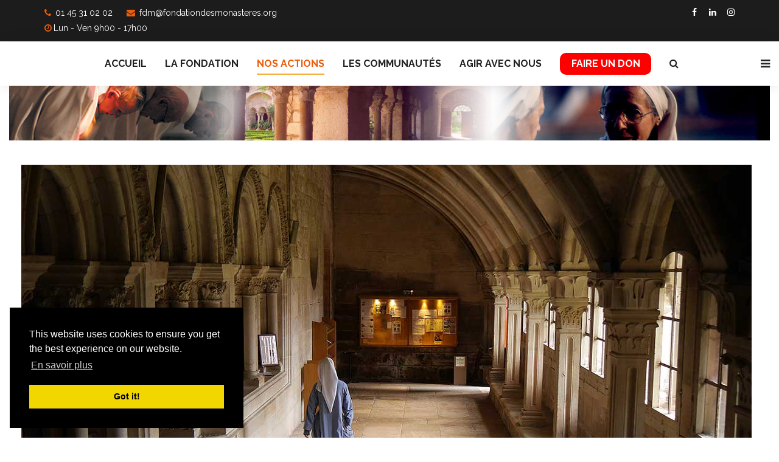

--- FILE ---
content_type: text/html; charset=utf-8
request_url: https://fondationdesmonasteres.org/index.php/nos-actions
body_size: 9324
content:
<!DOCTYPE html>
<html prefix="og: http://ogp.me/ns#" xmlns="http://www.w3.org/1999/xhtml" xml:lang="fr-fr" lang="fr-fr" dir="ltr">
    <head>
        <meta http-equiv="X-UA-Compatible" content="IE=edge">
            <meta name="viewport" content="width=device-width, initial-scale=1">
                                <!-- head -->
                <base href="https://fondationdesmonasteres.org/index.php/nos-actions" />
	<meta http-equiv="content-type" content="text/html; charset=utf-8" />
	<meta property="og:type" content="website" />
	<meta name="og:site_name" content="Fondation des Monastères" />
	<meta property="og:title" content="Fondation des Monastères - Nos actions" />
	<meta property="og:description" content="Site de la Fondation des Monastères" />
	<meta property="og:url" content="https://fondationdesmonasteres.org/index.php/nos-actions" />
	<meta name="twitter:card" content="summary" />
	<meta name="twitter:title" content="Fondation des Monastères - Nos actions" />
	<meta name="twitter:description" content="Site de la Fondation des Monastères" />
	<meta name="description" content="Site de la Fondation des Monastères" />
	<meta name="generator" content="Joomla! - Open Source Content Management" />
	<title>Fondation des Monastères - Nos actions</title>
	<link href="/templates/wt_digital_industry_pro/images/favicon.ico" rel="shortcut icon" type="image/vnd.microsoft.icon" />
	<link href="https://fondationdesmonasteres.org/index.php/component/search/?Itemid=578&amp;format=opensearch" rel="search" title="Valider Fondation des Monastères" type="application/opensearchdescription+xml" />
	<link href="/libraries/quix/assets/css/quixtrap.css" rel="stylesheet" type="text/css" media="" attribs="[]" />
	<link href="/libraries/quix/assets/css/quix.css" rel="stylesheet" type="text/css" media="" attribs="[]" />
	<link href="https://cdnjs.cloudflare.com/ajax/libs/simple-line-icons/2.4.1/css/simple-line-icons.min.css" rel="stylesheet" type="text/css" />
	<link href="/components/com_k2/css/k2.css?v=2.16" rel="stylesheet" type="text/css" />
	<link href="/libraries/quix/assets/css/animate.min.css" rel="stylesheet" type="text/css" />
	<link href="/libraries/quix/assets/css/font-awesome.min.css" rel="stylesheet" type="text/css" />
	<link href="/libraries/quix/assets/css/magnific-popup.css" rel="stylesheet" type="text/css" />
	<link href="/media/quix/css/page21-v0c5b988c-all.css" rel="stylesheet" type="text/css" />
	<link href="//fonts.googleapis.com/css?family=Raleway:100,200,300,regular,500,600,700,800,900&amp;subset=latin" rel="stylesheet" type="text/css" />
	<link href="//fonts.googleapis.com/css?family=Droid+Serif:regular,italic,700,700italic&amp;subset=latin" rel="stylesheet" type="text/css" />
	<link href="/templates/wt_digital_industry_pro/css/bootstrap.min.css" rel="stylesheet" type="text/css" />
	<link href="/templates/wt_digital_industry_pro/css/font-awesome.min.css" rel="stylesheet" type="text/css" />
	<link href="/templates/wt_digital_industry_pro/css/legacy.css" rel="stylesheet" type="text/css" />
	<link href="/templates/wt_digital_industry_pro/css/template.css" rel="stylesheet" type="text/css" />
	<link href="/templates/wt_digital_industry_pro/css/custom.css" rel="stylesheet" type="text/css" />
	<link href="/templates/wt_digital_industry_pro/css/cookieconsent.min.css" rel="stylesheet" type="text/css" />
	<link href="/templates/wt_digital_industry_pro/css/presets/preset1.css" rel="stylesheet" class="preset" type="text/css" />
	<link href="/templates/wt_digital_industry_pro/css/frontend-edit.css" rel="stylesheet" type="text/css" />
	<style type="text/css">

 .cloaked_email span:before { content: attr(data-ep-a494d); } .cloaked_email span:after { content: attr(data-ep-bdfb4); } 
body{font-family:Raleway, sans-serif; font-weight:normal; }h1{font-family:Raleway, sans-serif; font-weight:normal; }h2{font-family:Raleway, sans-serif; font-weight:normal; }h3{font-family:Raleway, sans-serif; font-weight:normal; }h4{font-family:Raleway, sans-serif; font-weight:normal; }h5{font-family:Raleway, sans-serif; font-weight:normal; }h6{font-family:Droid Serif, sans-serif; font-weight:normal; }.sp-megamenu-parent{font-family:Raleway, sans-serif; font-weight:normal; }#sp-component { width : 100%; }
#sp-header .container { width: 100%; }
#sp-logo, #qx-row-48299 { display: none; }
#form-login { display: flex; }
#form-login>ul { display: none !important; }
#form-login>ul li a{ color: #707070; } 
#form-login fieldset { 
text-align: center; 
margin: 0 auto; 
}
#form-login fieldset p input { margin: 0 auto; }
#form-login fieldset .button, #qx-button-3777 a{ 
background-color: #FFF;  
/* color: #eb5d0b; */
font-size: 16px;
font-weight: 700;
padding: 7px 20px; 
}
#sp-page-title {
    display: none;
}

.readon-services {
background-color: #eb5d0b;
text-transform: uppercase;
border: none;
font-weight: 700;
color: #fff;
}

.readon-services:hover {
background-color: #000;
}

.sp-megamenu-parent > li > .make-a-gift, .make-a-gift-in-article {
width: 150px;
}

.sp-megamenu-parent > li > a {
font-size: 16px;
}

.about-title > div > h2 {
text-align: center;
color: red;
}

.sp-megamenu-parent > li > .make-a-gift:before , .make-a-gift-in-article:before{
    background: none;
}

#sp-menu {
width: 100%;
}

.qx-btn-success {
border: none;
}

.make-a-gift, .make-a-gift-in-article {
background-color: red;
text-align: center;
}

.make-a-gift-in-article {
padding: 10px 20px;
font-size: 16px;
}

.sp-megamenu-parent .make-a-gift, .make-a-gift-in-article {
color: #fff;
line-height: 36px;
border-radius: 10px;
}

.item-889 .make-a-gift {
text-align: left;
}

.box-offers li img {
width: 36px;
margin-bottom: 5px;
}

.we-offer-box .left > .img-content > .content {
position: relative;
}

.sprocket-strips-s-arrows .arrow {
width : 35px;
height: 35px;
background-color: #eb5d0b;
}

#sp-bottom #sp-quickcontact-form input[type="text"],
#sp-bottom #sp-quickcontact-form input[type="email"], #sp-bottom #sp-quickcontact-form textarea#message {
background-color: #fff;
}

#sp-bottom a {
color: #fff;
}

.sp-megamenu-parent > li:nth-child(7),
.sp-megamenu-parent > li:nth-child(8),
.sp-megamenu-parent > li:nth-child(10),
.sp-megamenu-parent > li:nth-child(11) {
display: none;
}

#qx-column-19101 {
margin-top: 20px;
}

.qx-element-custom-html .qx-media-body {
padding-top: 10px;
}
.title-color { color: #000; font-weight: bold; }
.button-color { color: #fff; /* background-color: #eb5d0b; */ }
.retraitPadding { padding-left: 0px; padding-right: 0px; }

@media (max-width: 1050px) {
.sp-megamenu-parent { display: none; }
}

a.serviceTitleColor { color: #000; }

.amount {
color: #fff;
text-align: center;
border-radius: 5px;
background: #E05206;
font-weight: bold;
padding: 10px;
margin-bottom: 5px;
cursor: pointer;
}

input.custom-amount {
background-color: lightgrey;
}

.selected-amount { background: #d2492a !important; }

.paddingImageNosactions, div.card { padding-left: 15px; padding-right: 15px; }

.questionWidth { width: 100%; }

#qx-text-873509 p { font-size: 14px; }

.we-offer-box .right ul.box-offers li > p,
.articles .qx-media-body .qx-element-jartil-details .qx-element-jarticle-introtext,
body,
.sp-module ul >li >a
{
color: #5D5D5D;
}

div#qx-text-2348 .text-center {
text-align: center;
}

div#qx-text-2348.section-title p { text-align: justify; }

.sp-module ul >li {
font-size: 16px;
}

div.margin-calculator {
margin-top: 10px;
margin-bottom: 10px;
}

/* .readon { color: #eb5d0b; } */

a {
  color: #eb5d0b;
}
a:hover {
  color: #eb950c;
}
.sp-megamenu-parent >li.active>a,
.sp-megamenu-parent >li:hover>a {
  color: #eb5d0b;
}
.sp-megamenu-parent .sp-dropdown li.sp-menu-item >a:hover {
  color: #eb5d0b;
}
.sp-megamenu-parent .sp-dropdown li.sp-menu-item.active>a {
  color: #eb5d0b !important;
}
#offcanvas-toggler >i {
  color: #222;
}
#offcanvas-toggler >i:hover {
  color: #e6e6e6;
}
@media only screen and (max-width: 991px) {
  #offcanvas-toggler >i {
    color: #000000;
  }
  #offcanvas-toggler >i:hover {
    color: #e6e6e6;
  }
}
#sp-top-bar a:hover,
.sp-contact-info li i,
.sp-page-title .breadcrumb >.active,
.tp-caption.finewide_medium_white > span,
ul.feature-list li > a:hover,
ul.feature-list li > a:hover i,
ul.feature-list li > a:hover h2,
ul.feature-list li > a:hover h2 > span,
.team-box:hover > .content > h2,
.dev-calltoaction .qx-title span,
.custom-video .icon i:hover,
.custom-video .icon i:focus,
.custom-video .icon i:active {
  color: #eb5d0b;
}
.framed-images > .frame-border {
  border-top: 250px solid #eb5d0b;
}
.framed-images > .frame-border:before {
  border-top: 255px solid #eb5d0b;
}
.framed-images > .frame-border:after {
  border-top: 266px solid #eb5d0b;
}
@media screen and (min-width: 992px) and (max-width: 1200px) {
  .framed-images > .frame-border {
    border-top: 200px solid #eb5d0b;
  }
  .framed-images > .frame-border:before {
    border-top: 205px solid #eb5d0b !important;
  }
  .framed-images > .frame-border:after {
    border-top: 216px solid #eb5d0b !important;
  }
}
@media screen and (min-width: 321px) and (max-width: 480px) {
  .framed-images > .frame-border {
    border-top: 120px solid #eb5d0b;
  }
  .framed-images > .frame-border:before {
    border-top: 125px solid #eb5d0b !important;
  }
  .framed-images > .frame-border:after {
    border-top: 136px solid #eb5d0b !important;
  }
}
.my-layer-yellow:before {
  background-color: rgba(245,171,53,0.9);
}
.top .more-project a:hover {
  background: #eb5d0b;
  border-color: #eb5d0b;
}
.single-item:hover .icon-holder {
  border-color: #eb5d0b;
}
.single-item .icon-holder i {
  color: #eb5d0b;
}
.single-item .inner-box .bottom:before {
  background: #eb5d0b;
}
.single-item .inner-box .bottom .client-info .text span {
  color: #eb5d0b;
}
.we-offer-box .left > .img-content:before {
  background-image: -webkit-gradient(linear,50% 0%,50% 100%,color-stop(0%,rgba(245,171,53,0)),color-stop(100%,#eb5d0b));
  background-image: -moz-linear-gradient(top,rgba(245,171,53,0) 0%,#eb5d0b 100%);
  background-image: -webkit-linear-gradient(top,rgba(245,171,53,0) 0%,#eb5d0b 100%);
  background-image: linear-gradient(to bottom,rgba(245,171,53,0) 0%,#eb5d0b 100%);
}
.dev-calltoaction a.sppb-btn.sppb-btn-link.sppb-btn-rounded:hover {
  border-color: #eb5d0b;
  background-color: #eb5d0b;
}
.tp-caption.finewide_small_white:before,
.dev-capbtn,
.we-offer-box .left > .img-content > .content > h2 > span.linner:after,
.devbtn,
.project-item > a.read-more,
.block-title > span.linner:after,
.sprocket-strips-s-content .readon,
ul.footer-social li a:hover,
.articles .qx-media-body .qx-element-jartil-details .qx-btn,
.custom-counter .qx-element-number-counter:before {
  background-color: #eb5d0b;
}
.dev-calltoaction .qx-btn.qx-btn-default:hover,
.dev-calltoaction .qx-btn.qx-btn-default:focus,
.dev-calltoaction .qx-btn.qx-btn-default:active {
  background: #eb5d0b;
}
#kunena.layout .kfrontend .section {
  margin-bottom: 20px;
  display: initial;
}
#kunena.layout .kheader {
  background: #eb5d0b !important;
}
#kunena.layout .message .post-anchor a:hover {
  background-color: #eb5d0b !important;
}
#kunena.layout td.kcol-cat-icon a,
#kunena.layout td.kcol-topic-icon a,
#kstats .kcol-cat-icon,
#kwho .kcol-cat-icon {
  background-color: #eb5d0b !important;
}
#kunena.layout .navbar .btn,
#kunena.layout .navbar .btn-group {
  margin-top: 0;
  border: none;
}
#kunena.layout .navbar .btn:hover,
#kunena.layout .navbar .btn:focus,
#kunena.layout .navbar .btn:active,
#kunena.layout .navbar .btn-group:hover,
#kunena.layout .navbar .btn-group:focus,
#kunena.layout .navbar .btn-group:active {
  background: #eb950c;
}
.sp-simpleportfolio .sp-simpleportfolio-item .sp-simpleportfolio-overlay-wrapper .sp-simpleportfolio-overlay {
  background: #eb5d0b;
}
.theme-btn-primary {
  background-color: #eb5d0b;
}
.theme-btn-primary:hover,
.theme-btn-primary:focus,
.theme-btn-primary:active {
  background: #eb950c;
}
.section-title span.linner:after {
  background-color: #eb5d0b;
}
div.k2Pagination ul li.active a {
  background: #eb5d0b !important;
}
.catItemTitle a:hover,
.catItemTitle a:focus {
  color: #eb5d0b;
}
@media only screen and (max-width: 767px) {
  #offcanvas-toggler i {
    color: #eb5d0b !important;
  }
}
.btn-primary,
.sppb-btn-primary {
  background-color: #eb5d0b;
  color: #fff;
}
.btn-primary:hover,
.btn-primary:focus,
.btn-primary:active,
.sppb-btn-primary:hover,
.sppb-btn-primary:focus,
.sppb-btn-primary:active {
  color: #fff;
  background-color: #f7bf66;
  border-color: #f7bf66;
}
.btn-secondary,
.sppb-btn-secondary {
  background-color: #0088CC;
  color: #fff;
}
.btn-secondary:hover,
.btn-secondary:focus,
.btn-secondary:active,
.sppb-btn-secondary:hover,
.sppb-btn-secondary:focus,
.sppb-btn-secondary:active {
  color: #fff;
  background-color: #006699;
  border-color: #002233;
}
.btn-danger,
.sppb-btn-danger {
  background-color: #E98D2B;
  color: #fff;
}
.btn-danger:hover,
.btn-danger:focus,
.btn-danger:active,
.sppb-btn-danger:hover,
.sppb-btn-danger:focus,
.sppb-btn-danger:active {
  color: #fff;
  background-color: #cc7315;
  border-color: #6f3f0c;
}
.btn-info,
.sppb-btn-info {
  background-color: #00a4b0;
  color: #fff;
}
.btn-info:hover,
.btn-info:focus,
.btn-info:active,
.sppb-btn-info:hover,
.sppb-btn-info:focus,
.sppb-btn-info:active {
  background-color: #00747d;
}
ul.social-icons >li a:hover {
  color: #eb5d0b;
}
.sp-page-title {
  background: #353535;
}
.layout-boxed .body-innerwrapper {
  background: #ffffff;
}
.sp-module ul >li >a {
  color: #9b9b9b;
}
.sp-module ul >li >a:hover {
  color: #eb5d0b;
}
.sp-module .latestnews >div >a {
  color: #9b9b9b;
}
.sp-module .latestnews >div >a:hover {
  color: #eb5d0b;
}
.sp-module .tagscloud .tag-name:hover {
  background: #eb5d0b;
}
.sp-simpleportfolio .sp-simpleportfolio-filter > ul > li.active > a,
.sp-simpleportfolio .sp-simpleportfolio-filter > ul > li > a:hover {
  background: rgba(0,0,0,0);
  color: #111;
  border-color: #111;
}
.search .btn-toolbar button {
  background: #eb5d0b;
}
.post-format {
  background: #eb5d0b;
}
.voting-symbol span.star.active:before {
  color: #eb5d0b;
}
.sp-rating span.star:hover:before,
.sp-rating span.star:hover ~ span.star:before {
  color: #eb950c;
}
.entry-link,
.entry-quote {
  background: #eb5d0b;
}
blockquote {
  border-color: #eb5d0b;
}
.carousel-left:hover,
.carousel-right:hover {
  background: #eb5d0b;
}
#sp-footer {
  background: #eb5d0b;
}
.sp-comingsoon body {
  background-color: #eb5d0b;
}
.pagination>li>a,
.pagination>li>span {
  color: #111;
}
.pagination>li>a:hover,
.pagination>li>a:focus,
.pagination>li>span:hover,
.pagination>li>span:focus {
  color: #707070;
}
.pagination>.active>a,
.pagination>.active>span {
  border-color: #eb5d0b;
  background-color: #eb5d0b;
}
.pagination>.active>a:hover,
.pagination>.active>a:focus,
.pagination>.active>span:hover,
.pagination>.active>span:focus {
  border-color: #eb5d0b;
  background-color: #eb5d0b;
}

.calculatorSentence { color: red; font-size: 18px; text-align: center;}

.calculatorSentence span { color: #000; }

.compojoom-bootstrap .page-header h1, .hotspots-footer div, div.list-title img, div.article-footer-wrap div
{ display: none; }

img.pull-center { margin: 0 auto; }

.item-1011 a:before { content:none !important; }
.item-1011 {
    background: #eb5d0b;
    width: 180px;
    text-align: center;
}
.item-1011 a { color: white !important; }

#sp-right { display:none !important; }@media (min-width: 1400px) {
.container {
max-width: 1140px;
}
}#sp-top-bar{ background-color:#1c1c1c;color:#ffffff; }#sp-bottom{ background-color:#24242a;color:#9c9c9c;padding:60px 0px; }#sp-footer{ background-color:#1c1c1c;color:#9c9c9c; }
	</style>
	<script src="/media/jui/js/jquery.min.js?3be9bca72f1be3f6d757b1f39cbee5d1" type="text/javascript"></script>
	<script src="/media/jui/js/jquery-noconflict.js?3be9bca72f1be3f6d757b1f39cbee5d1" type="text/javascript"></script>
	<script src="/media/jui/js/jquery-migrate.min.js?3be9bca72f1be3f6d757b1f39cbee5d1" type="text/javascript"></script>
	<script src="/media/k2/assets/js/k2.frontend.js?v=2.16&sitepath=/" type="text/javascript"></script>
	<script src="/libraries/quix/assets/js/jquery.easing.js" type="text/javascript"></script>
	<script src="/libraries/quix/assets/js/wow.js" type="text/javascript"></script>
	<script src="/libraries/quix/assets/js/jquery.magnific-popup.js" type="text/javascript"></script>
	<script src="/libraries/quix/assets/js/quix.js" type="text/javascript"></script>
	<script src="/templates/wt_digital_industry_pro/js/bootstrap.min.js" type="text/javascript"></script>
	<script src="/templates/wt_digital_industry_pro/js/jquery.sticky.js" type="text/javascript"></script>
	<script src="/templates/wt_digital_industry_pro/js/main.js" type="text/javascript"></script>
	<script src="/templates/wt_digital_industry_pro/js/cookieconsent.min.js" type="text/javascript"></script>
	<script src="/templates/wt_digital_industry_pro/js/frontend-edit.js" type="text/javascript"></script>
	<script type="text/javascript">

 window.RegularLabs=window.RegularLabs||{};window.RegularLabs.EmailProtector=window.RegularLabs.EmailProtector||{unCloak:function(e,g){document.querySelectorAll("."+e).forEach(function(a){var f="",c="";a.className=a.className.replace(" "+e,"");a.querySelectorAll("span").forEach(function(d){for(name in d.dataset)0===name.indexOf("epA")&&(f+=d.dataset[name]),0===name.indexOf("epB")&&(c=d.dataset[name]+c)});if(c){var b=a.nextElementSibling;b&&"script"===b.tagName.toLowerCase()&&b.parentNode.removeChild(b);b=f+c;g?(a.parentNode.href="mailto:"+b,a.parentNode.removeChild(a)):a.innerHTML=b}})}}; 
jQuery( document ).ready(function() {

    var currentAmount = 0;

    jQuery('input[type=radio][name=impotSurLeRevenu]').change(function() {
         jQuery('input[type=radio][name=impotSurLaFortune]').prop( "checked", false );
         jQuery('input[type=radio][name=impotSurLeRevenu]').prop( "checked", true );
    });
    jQuery('input[type=radio][name=impotSurLaFortune]').change(function() {
         jQuery('input[type=radio][name=impotSurLaFortune]').prop( "checked", true );
         jQuery('input[type=radio][name=impotSurLeRevenu]').prop( "checked", false );
    });

    function reductionFiscalIR(amount) {
        amount = amount * 0.34;
        amount = amount * 100;
        amount = Math.round(amount);
        amount = amount / 100;
        jQuery(".real-amount").text(amount);
    }

    function reductionFiscalIFI(amount) {
        amount = amount * 0.25;
        amount = amount * 100;
        amount = Math.round(amount);
        amount = amount / 100;
        jQuery(".real-amount").text(amount);
    }

    function affichageDuDon(amount) {
        currentAmount = amount;
        jQuery(".donation-amount").val(currentAmount);
        jQuery(".donation-amount").text(currentAmount);
        jQuery(".real-amount").val(currentAmount);
        if (jQuery('input[type=radio][name=impotSurLeRevenu]').prop('checked')) {
            reductionFiscalIR(currentAmount);
        }

        else if (jQuery('input[type=radio][name=impotSurLaFortune]').prop('checked')) {
            reductionFiscalIFI(currentAmount);
        }
    }

    jQuery('.amount-box').click(function () {
        jQuery('.custom-amount').val("");
        var containerAmount = jQuery(this).attr("data-amount");
        var amount = parseInt(containerAmount);
        jQuery(".amount-box").removeClass("selected-amount");
        jQuery(this).addClass("selected-amount");
        
        affichageDuDon(amount);
    });

    jQuery(".custom-amount").change(function() {
        if (jQuery('.custom-amount').val() != "") {
            jQuery(".amount-box").removeClass("selected-amount");
            var containerAmount = jQuery('.custom-amount').val();
            var amount = parseInt(containerAmount);
            affichageDuDon(amount);
        }
    });

    jQuery("td.acyfield_email").children().prop("disabled", false);
    jQuery("td.acyfield_email").children().val('');
    jQuery(".devbtn").text("S'inscrire");
    
    jQuery("input[name=name]").val("Nom...");
    jQuery("input[name=subject]").val("Sujet...");
    jQuery(".contact-form").val("Envoyer");

});
var sp_preloader = '0';

var sp_cookie = '1';

var sp_gotop = '1';

var sp_offanimation = 'default';
new WOW().init();
	</script>
	<script type="application/ld+json">
{"@context":"http:\/\/schema.org","@type":"Organization","name":"Fondation des Monast\u00e8res","url":"https:\/\/fondationdesmonasteres.org\/"}
	</script>

                <!-- Google tag (gtag.js) --> 
                <script async src="https://www.googletagmanager.com/gtag/js?id=G-9XFKXDKYQ7">				 </script> 
                <script> 
                  window.dataLayer = window.dataLayer || []; 
				  function gtag(){dataLayer.push(arguments);} 
				  gtag('js', new Date()); gtag('config', 'G-9XFKXDKYQ7'); 
				</script>                  
                                </head>
                <body class="site com-quix view-page no-layout no-task itemid-578 fr-fr ltr  sticky-header layout-fluid off-canvas-menu-init">

                    <div class="body-wrapper">
                        <div class="body-innerwrapper">
                              <script>  window.addEventListener("load", function(){  window.cookieconsent.initialise({    "palette": {      "popup": {      "background": "#000"    },    "button": {  "background": "#f1d600"      }    },"theme": "block","position": "bottom-left",  "content": {"message": "This website uses cookies to ensure you get the best experience on our website. ","dismiss": "Got it!","link": "En savoir plus",  }  })});</script><section id="sp-top-bar"><div class="container"><div class="row"><div id="sp-top1" class="col-lg-6 "><div class="sp-column "><ul class="sp-contact-info"><li class="sp-contact-phone"><i class="fa fa-phone"></i> <a href="tel:0145310202">01 45 31 02 02</a></li><li class="sp-contact-email"><i class="fa fa-envelope"></i> <!-- Cette adresse électronique est protégée contre les robots spammeurs. --><a href="javascript:/* Cette adresse &eacute;lectronique est prot&eacute;g&eacute;e contre les robots spammeurs.*/"><span class="cloaked_email ep_8103cf00"><span data-ep-bdfb4="&#115;.o&#114;g" data-ep-a494d="&#102;d&#109;&#64;&#102;"><span data-ep-a494d="o&#110;d&#97;t" data-ep-bdfb4="&#115;&#116;&#101;&#114;&#101;"><span data-ep-bdfb4="s&#109;o&#110;&#97;" data-ep-a494d="i&#111;&#110;d&#101;"></span></span></span></span><script>RegularLabs.EmailProtector.unCloak("ep_8103cf00");</script><span class="cloaked_email ep_8a597466" style="display:none;"><span data-ep-a494d="&#102;dm&#64;f" data-ep-bdfb4="s&#46;&#111;r&#103;"><span data-ep-a494d="on&#100;&#97;t" data-ep-bdfb4="&#115;&#116;&#101;r&#101;"><span data-ep-bdfb4="&#115;&#109;&#111;na" data-ep-a494d="&#105;o&#110;d&#101;"></span></span></span></span></a><script>RegularLabs.EmailProtector.unCloak("ep_8a597466", true);</script></li><li class="sp-contact-time"><i class="fa fa-clock-o"></i>Lun - Ven 9h00 - 17h00</li></ul></div></div><div id="sp-top2" class="col-lg-6 "><div class="sp-column "><ul class="social-icons"><li><a target="_blank" href="https://www.facebook.com/profile.php?id=100064630184231"><i class="fa fa-facebook"></i></a></li><li><a target="_blank" href="https://www.linkedin.com/company/fondation-des-monasteres/"><i class="fa fa-linkedin"></i></a></li><li><a target="_blank" href="https://www.instagram.com/fondationdesmonasteres/"><i class="fa fa-instagram"></i></a></li></ul></div></div></div></div></section><header id="sp-header"><div class="container"><div class="row"><div id="sp-logo" class="col-8 col-lg-3 "><div class="sp-column "><div class="logo"><a href="/"><img class="sp-default-logo" src="/templates/wt_digital_industry_pro/images/presets/preset1/logo.png" alt="Fondation des Monastères"><img class="sp-retina-logo" src="/templates/wt_digital_industry_pro/images/presets/preset1/logo@2x.png" alt="Fondation des Monastères" width="261" height="35"></a></div></div></div><div id="sp-menu" class="col-4 col-lg-9 "><div class="sp-column ">			<div class='sp-megamenu-wrapper'>
				<a id="offcanvas-toggler" href="#"><i class="fa fa-bars"></i></a>
				<ul class="sp-megamenu-parent menu-zoom hidden-sm hidden-xs"><li class="sp-menu-item"><a  href="/index.php"  >Accueil</a></li><li class="sp-menu-item sp-has-child"><a  href="/index.php/fondation"  >La Fondation</a><div class="sp-dropdown sp-dropdown-main sp-menu-right" style="width: 220px;"><div class="sp-dropdown-inner"><ul class="sp-dropdown-items"><li class="sp-menu-item"><a  href="/index.php/fondation/qui-sommes-nous"  >Qui sommes nous ?</a></li><li class="sp-menu-item"><a  href="/index.php/fondation/notre-histoire"  >Notre histoire</a></li><li class="sp-menu-item"><a  href="/index.php/fondation/notre-organisation"  >Notre organisation</a></li><li class="sp-menu-item"><a  href="/index.php/fondation/nos-comptes"  >Nos comptes</a></li><li class="sp-menu-item"><a  href="/index.php/fondation/nos-comptes-2"  >Nos publications</a></li></ul></div></div></li><li class="sp-menu-item sp-has-child current-item active"><a  href="/index.php/nos-actions"  >Nos actions</a><div class="sp-dropdown sp-dropdown-main sp-menu-right" style="width: 220px;"><div class="sp-dropdown-inner"><ul class="sp-dropdown-items"><li class="sp-menu-item"><a  href="/index.php/nos-actions/traitement-dons-et-legs"  >Traitement dons et legs</a></li><li class="sp-menu-item"><a  href="/index.php/nos-actions/secours-financiers"  >Aides financières</a></li><li class="sp-menu-item"><a  href="/index.php/nos-actions/conseils-aux-communautes"  >Conseils aux communautés</a></li><li class="sp-menu-item"><a  href="/index.php/nos-actions/conservation-du-patrimoine"  >Conservation du patrimoine</a></li></ul></div></div></li><li class="sp-menu-item sp-has-child"><a  href="/index.php/les-communautes"  >Les communautés</a><div class="sp-dropdown sp-dropdown-main sp-menu-right" style="width: 220px;"><div class="sp-dropdown-inner"><ul class="sp-dropdown-items"><li class="sp-menu-item"><a  href="/index.php/les-communautes/vie-religieuse"  >Vie religieuse</a></li><li class="sp-menu-item"><a  href="/index.php/les-communautes/faire-une-retraite"  >Faire une retraite</a></li><li class="sp-menu-item"><a  href="/index.php/les-communautes/nouvelles-des-communautes"  >Nouvelles des communautés</a></li><li class="sp-menu-item"><a  href="/index.php/les-communautes/savoir-faire-des-communautes"  >Savoir-faire des communautés</a></li><li class="sp-menu-item"><a  href="/index.php/les-communautes/intranet-des-communautes" rel="noopener noreferrer" target="_blank" >Espace des communautés</a></li><li class="sp-menu-item"><a  href="/index.php/les-communautes/carte-des-communautes"  >Carte des communautés</a></li></ul></div></div></li><li class="sp-menu-item sp-has-child"><a  href="/index.php/agir-avec-nous"  >Agir avec nous</a><div class="sp-dropdown sp-dropdown-main sp-menu-right" style="width: 220px;"><div class="sp-dropdown-inner"><ul class="sp-dropdown-items"><li class="sp-menu-item"><a  href="/index.php/agir-avec-nous/dons-et-avantages-fiscaux"  >Dons et avantages fiscaux</a></li><li class="sp-menu-item"><a  href="/index.php/agir-avec-nous/legs-donations-et-assurance-vie"  >Legs, donations et assurance vie</a></li><li class="sp-menu-item"><a  href="/index.php/agir-avec-nous/ifi"  >IFI</a></li><li class="sp-menu-item"><a  href="/index.php/agir-avec-nous/mecenat"  >Mécénat</a></li><li class="sp-menu-item"><a  href="/index.php/agir-avec-nous/espace-notaires"  >Espace notaires</a></li></ul></div></div></li><li class="sp-menu-item"><a class="make-a-gift" href="https://don.fondationdesmonasteres.org/soutenir"  >Faire un don</a></li><li class="sp-menu-item"></li><li class="sp-menu-item"></li><li class="sp-menu-item"><a  href="/index.php/search"  ><i class="fa fa-search"></i></a></li><li class="sp-menu-item"></li><li class="sp-menu-item"></li><li class="sp-menu-item"></li><li class="sp-menu-item"></li><li class="sp-menu-item"></li></ul>			</div>
		</div></div></div></div></header><section id="sp-page-title"><div class="row"><div id="sp-title" class="col-lg-12 "><div class="sp-column "></div></div></div></section><section id="sp-main-body"><div class="container"><div class="row"><div id="sp-component" class="col-lg-12 "><div class="sp-column "><div id="system-message-container">
	</div>
<div class="qx quix">
    <div class="qx-inner macintosh">
                              
      
      <div id="qx-section-384" class="qx-section "  >

  <!-- Shape -->
    
  
    <div 
    id="qx-row-442257" 
    class="qx-row "    >

    <div id="qx-column-722259" class="qx-column  qx-col-lg-12 qx-col-md-12 qx-col-sm-12 qx-col-xs-12" >
  <div id="qx-image-752262" class="qx-element qx-element-image " > 
  
    <img 
      class="qx-img qx-img-responsive" 
      src="/images/bandeau-niv1.jpg" 
             
    />
  </div>
<!-- qx-element-image --></div>
<!-- qx-col -->
    
  </div>
  <!-- qx-row -->
<div class="qx-container">
  <div 
    id="qx-row-14321" 
    class="qx-row "    >

    <div id="qx-column-87322" class="qx-column  qx-col-lg-6 qx-col-md-4 qx-col-sm-12 qx-col-xs-12" >
  <div id="qx-custom-html-597" class="qx-element qx-element-custom-html paddingImageNosactions" >
  <div class="qx-media-grid">
	<div class="qx-media-inner">
		<figure>
			<img class="qx-img-responsive" src="/images/actions/action1.jpg" alt="">
		</figure> 
		<div class="qx-media-body">
			<h3 class="qx-media-heading"></h3>
</div>
<!-- qx-element-text --><hr id="qx-divider-99650" class="qx-element qx-element-space "  /></div>
<!-- qx-col -->
    
  </div>
  <!-- qx-row -->
</div>
<div class="qx-container">
  <div 
    id="qx-row-31511" 
    class="qx-row "    >

    <div id="qx-column-321512" class="qx-column  qx-col-lg-4 qx-col-md-4 qx-col-sm-4 qx-col-xs-12 qx-flex qx-flex-middle qx-flex-center" >
  <div id="qx-custom-html-181513" class="qx-element qx-element-custom-html " >
  <div class="qx-media-grid">
	<div class="qx-media-inner">
		<figure>
			<img class="qx-img-responsive" src="/images/actions/action3.jpg" alt="">
		</figure> 
		<div class="qx-media-body">
			<h3 class="qx-media-heading title-color">
				Traitement dons et legs
			</h3>
			<div class="qx-element-jartil-details">
				<div class="post-meta">
				</div>
                                        <p class="qx-element-jarticle-introtext">
					Une partie de l’activité de la Fondation des Monastères consiste à recevoir, traiter et employer dons, legs, donations et assurances-vie…
                                        </p>
				<a class="qx-btn readon-services" href="/index.php/nos-actions/traitement-dons-et-legs">
					En savoir plus
				</a>
			</div><!--/.details-->
		</div> <!-- media-body end -->
	</div> <!-- media-inner end-->
</div> <!-- media end -->
</div>
<!-- qx-element-text --></div>
<!-- qx-col -->
<div id="qx-column-971514" class="qx-column  qx-col-lg-4 qx-col-md-4 qx-col-sm-4 qx-col-xs-12" >
  <div id="qx-custom-html-351515" class="qx-element qx-element-custom-html " >
  <div class="qx-media-grid">
	<div class="qx-media-inner">
		<figure>
			<img class="qx-img-responsive" src="/images/actions/action5.jpg" alt="">
		</figure> 
		<div class="qx-media-body">
			<h3 class="qx-media-heading title-color">
				Aides financières
			</h3>
			<div class="qx-element-jartil-details">
				<div class="post-meta">
				</div>
				<p class="qx-element-jarticle-introtext">
					La Fondation des Monastères accorde de nombreux secours aux collectivités religieuses en difficulté financière.
				</p>
				<a class="qx-btn readon-services" href="/index.php/nos-actions/secours-financiers">
					En savoir plus
				</a>
			</div><!--/.details-->
		</div> <!-- media-body end -->
	</div> <!-- media-inner end-->
</div> <!-- media end -->
</div>
<!-- qx-element-text --></div>
<!-- qx-col -->
<div id="qx-column-641516" class="qx-column  qx-col-lg-4 qx-col-md-4 qx-col-sm-4 qx-col-xs-12" >
  <div id="qx-custom-html-311517" class="qx-element qx-element-custom-html " >
  <div class="qx-media-grid">
	<div class="qx-media-inner">
		<figure>
			<img class="qx-img-responsive" src="/images/actions/action4.jpg" alt="">
		</figure> 
		<div class="qx-media-body">
			<h3 class="qx-media-heading title-color">
				Conseils aux communautés
			</h3>
			<div class="qx-element-jartil-details">
				<div class="post-meta">
				</div>
				<p class="qx-element-jarticle-introtext">
					L’activité de conseil aux communautés religieuses prend de plus en plus d’importance à la Fondation des Monastères.
				</p>
				<a class="qx-btn readon-services" href="/index.php/nos-actions/conseils-aux-communautes">
					En savoir plus
				</a>
			</div><!--/.details-->
		</div> <!-- media-body end -->
	</div> <!-- media-inner end-->
</div> <!-- media end -->
</div>
<!-- qx-element-text --></div>
<!-- qx-col -->
<div id="qx-column-2519" class="qx-column  qx-col-lg-4 qx-col-md-4 qx-col-sm-4 qx-col-xs-12" >
  <div id="qx-custom-html-24138" class="qx-element qx-element-custom-html " >
  <div class="qx-media-grid">
	<div class="qx-media-inner">
		<figure>
			<img class="qx-img-responsive" src="/images/actions/action2.jpg" alt="">
		</figure> 
		<div class="qx-media-body">
			<h3 class="qx-media-heading title-color">
				Conservation du Patrimoine
			</h3>
			<div class="qx-element-jartil-details">
				<div class="post-meta">
				</div>
				<p class="qx-element-jarticle-introtext">
					Grâce aux aides que nous accordons aux communautés nous contribuons à entretenir un patrimoine important.
				</p>
				<a class="qx-btn readon-services" href="/index.php/nos-actions/conservation-du-patrimoine">
					En savoir plus
				</a>
			</div><!--/.details-->
		</div> <!-- media-body end -->
	</div> <!-- media-inner end-->
</div> <!-- media end -->
</div>
<!-- qx-element-text --></div>
<!-- qx-col -->
    
  </div>
  <!-- qx-row -->
</div>

  
</div>
<!-- qx-section -->

    </div>
  </div></div></div></div></div></section><section id="sp-bottom"><div class="container"><div class="row"><div id="sp-bottom1" class="col-md-6 col-lg-4 "><div class="sp-column "><div class="sp-module "><div class="sp-module-content">

<div class="custom"  >
	<p><a title="publications" href="/index.php/publications">Publications</a></p>
<p><a title="publications" href="/index.php/fondation/nos-comptes">Nos comptes</a></p>
<p><a title="publications" href="/index.php/dans-les-medias">Médias</a></p>
<p><a title="publications" href="/index.php/liens">Liens</a></p>
<p><a title="publications" href="/index.php/plan-de-site">Plan du site</a></p>
<p><a title="publications" href="/index.php/mentions-legales">Mentions légales</a></p>
<p><a title="publications" href="/index.php/credits">Crédits</a></p></div>
</div></div></div></div><div id="sp-bottom2" class="col-10 col-md-6 col-lg-4 "><div class="sp-column "><div class="sp-module "><h3 class="sp-module-title">Nous trouver</h3><div class="sp-module-content">

<div class="custom"  >
	<div class="widget widget-address"><span style="font-kerning: none;">La Fondation des Monastères</span></div>
<div class="widget widget-address"><span style="font-kerning: none;">14 rue Brunel </span><span style="font-kerning: none;">75017 PARIS</span><br /><span style="font-kerning: none;">Tél. 01 45 31 02 02</span></div>
<div class="widget widget-address"><span style="font-kerning: none;">Fax 01 45 31 02 10</span></div>
<div class="widget widget-address"> </div>
<div class="widget widget-address">
<p style="margin: 0px 0px 9px;"><strong>Accès</strong> : Métro : ligne 1 - station : Argentine <br /> (sortie rue des Acacias) <br />ou RER A : Charles de Gaulle -Étoile (sortie Avenue de la Grande Armée)</p>
</div>
<div class="widget widget-address"><br /> <span style="font-kerning: none;">Horaires </span>: 9h00 à 17h00 <br />Du lundi au vendredi</div></div>
</div></div></div></div><div id="sp-bottom3" class="col-10 col-md-6 col-lg-4 "><div class="sp-column "><div class="sp-module "><h3 class="sp-module-title">Réseaux sociaux</h3><div class="sp-module-content">

<div class="custom"  >
	<p><a href="https://www.facebook.com/profile.php?id=100064630184231" target="_blank" rel="noopener noreferrer">Facebook</a></p>
<p><a href="https://www.linkedin.com/company/fondation-des-monasteres/" target="_blank" rel="noopener noreferrer">LinkedIn</a></p>
<p><a href="https://www.instagram.com/fondationdesmonasteres/" target="_blank" rel="noopener noreferrer">Instagram</a></p></div>
</div></div></div></div></div></div></section><footer id="sp-footer"><div class="container"><div class="row"><div id="sp-footer" class="col-lg-12 "><div class="sp-column text-center"><div class="sp-module "><div class="sp-module-content">

<div class="custom"  >
	<p>Copyright © 2019 Fondation des Monastères. Tous droits réservés.</p></div>
</div></div></div></div></div></div></footer>                        </div> <!-- /.body-innerwrapper -->
                    </div> <!-- /.body-innerwrapper -->

                    <!-- Off Canvas Menu -->
                    <div class="offcanvas-menu">
                        <a href="#" class="close-offcanvas"><i class="fa fa-remove"></i></a>
                        <div class="offcanvas-inner">
                                                          <div class="sp-module "><h3 class="sp-module-title">Rechercher</h3><div class="sp-module-content"><div class="search">
	<form action="/index.php/nos-actions" method="post">
		<input name="searchword" id="mod-search-searchword" maxlength="200"  class="inputbox search-query" type="text" size="20" placeholder="Recherche..." />		<input type="hidden" name="task" value="search" />
		<input type="hidden" name="option" value="com_search" />
		<input type="hidden" name="Itemid" value="578" />
	</form>
</div>
</div></div><div class="sp-module "><div class="sp-module-content"><ul class="nav menu">
<li class="item-437"><a href="/index.php" > Accueil</a></li><li class="item-279  deeper parent"><a href="/index.php/fondation" > La Fondation</a><span class="offcanvas-menu-toggler collapsed" data-toggle="collapse" data-target="#collapse-menu-279"><i class="open-icon fa fa-angle-down"></i><i class="close-icon fa fa-angle-up"></i></span><ul class="collapse" id="collapse-menu-279"><li class="item-515"><a href="/index.php/fondation/qui-sommes-nous" > Qui sommes nous ?</a></li><li class="item-559"><a href="/index.php/fondation/notre-histoire" > Notre histoire</a></li><li class="item-539"><a href="/index.php/fondation/notre-organisation" > Notre organisation</a></li><li class="item-720"><a href="/index.php/fondation/nos-comptes" > Nos comptes</a></li><li class="item-1012"><a href="/index.php/fondation/nos-comptes-2" > Nos publications</a></li></ul></li><li class="item-578  current active deeper parent"><a href="/index.php/nos-actions" > Nos actions</a><span class="offcanvas-menu-toggler collapsed" data-toggle="collapse" data-target="#collapse-menu-578"><i class="open-icon fa fa-angle-down"></i><i class="close-icon fa fa-angle-up"></i></span><ul class="collapse" id="collapse-menu-578"><li class="item-666"><a href="/index.php/nos-actions/traitement-dons-et-legs" > Traitement dons et legs</a></li><li class="item-502"><a href="/index.php/nos-actions/secours-financiers" > Aides financières</a></li><li class="item-667"><a href="/index.php/nos-actions/conseils-aux-communautes" > Conseils aux communautés</a></li><li class="item-902"><a href="/index.php/nos-actions/conservation-du-patrimoine" > Conservation du patrimoine</a></li></ul></li><li class="item-278  deeper parent"><a href="/index.php/les-communautes" > Les communautés</a><span class="offcanvas-menu-toggler collapsed" data-toggle="collapse" data-target="#collapse-menu-278"><i class="open-icon fa fa-angle-down"></i><i class="close-icon fa fa-angle-up"></i></span><ul class="collapse" id="collapse-menu-278"><li class="item-504"><a href="/index.php/les-communautes/vie-religieuse" > Vie religieuse</a></li><li class="item-493"><a href="/index.php/les-communautes/faire-une-retraite" > Faire une retraite</a></li><li class="item-503"><a href="/index.php/les-communautes/nouvelles-des-communautes" > Nouvelles des communautés</a></li><li class="item-882"><a href="/index.php/les-communautes/savoir-faire-des-communautes" > Savoir-faire des communautés</a></li><li class="item-492"><a href="/index.php/les-communautes/intranet-des-communautes" target="_blank" > Espace des communautés</a></li><li class="item-943"><a href="/index.php/les-communautes/carte-des-communautes" > Carte des communautés</a></li></ul></li><li class="item-883  deeper parent"><a href="/index.php/agir-avec-nous" > Agir avec nous</a><span class="offcanvas-menu-toggler collapsed" data-toggle="collapse" data-target="#collapse-menu-883"><i class="open-icon fa fa-angle-down"></i><i class="close-icon fa fa-angle-up"></i></span><ul class="collapse" id="collapse-menu-883"><li class="item-884"><a href="/index.php/agir-avec-nous/dons-et-avantages-fiscaux" > Dons et avantages fiscaux</a></li><li class="item-885"><a href="/index.php/agir-avec-nous/legs-donations-et-assurance-vie" > Legs, donations et assurance vie</a></li><li class="item-886"><a href="/index.php/agir-avec-nous/ifi" > IFI</a></li><li class="item-887"><a href="/index.php/agir-avec-nous/mecenat" > Mécénat</a></li><li class="item-888"><a href="/index.php/agir-avec-nous/espace-notaires" > Espace notaires</a></li></ul></li><li class="item-889"><a class="make-a-gift" href="https://don.fondationdesmonasteres.org/soutenir" > Faire un don</a></li><li class="item-904"><a href="/index.php/search" > <i class="fa fa-search"></i> Search</a></li></ul>
</div></div>
                                                    </div> <!-- /.offcanvas-inner -->
                    </div> <!-- /.offcanvas-menu -->

                    
                    
                    <!-- Preloader -->
                    
                    <!-- Go to top -->
                                            <a href="javascript:void(0)" class="scrollup">&nbsp;</a>
                    
                </body>
                </html>


--- FILE ---
content_type: text/css
request_url: https://fondationdesmonasteres.org/media/quix/css/page21-v0c5b988c-all.css
body_size: 165
content:
#qx-row-442257{}#qx-image-752262 img{}#qx-column-87322{}#qx-column-321512{}#qx-column-641516{}#qx-column-722259 { padding-right:15px;padding-left:15px; } #qx-image-752262 { margin-top:20;text-align : center;  } #qx-row-14321 { margin-top:40px;margin-bottom:20px; } #qx-column-87322 { margin-left:20px; } #qx-divider-99650 { height : 20px;  } #qx-row-31511 { margin-top:15px;margin-bottom:40px; } #qx-column-321512 { padding-bottom:10px; } #qx-column-971514 { padding-bottom:10px; } #qx-column-641516 { padding-bottom:10px; } @media screen and (min-width: 768px) and (max-width: 992px){  } @media screen and (max-width: 767px) {  } 

--- FILE ---
content_type: text/css
request_url: https://fondationdesmonasteres.org/templates/wt_digital_industry_pro/css/template.css
body_size: 18507
content:
.form-control {
  display: block;
  height: 34px;
  padding: 6px 12px;
  font-size: 14px;
  line-height: 1.428571429;
  color: #555555;
  background-color: #fff;
  background-image: none;
  border: 1px solid #ccc;
  border-radius: 4px;
  -webkit-box-shadow: inset 0 1px 1px rgba(0,0,0,0.075);
  box-shadow: inset 0 1px 1px rgba(0,0,0,0.075);
  -webkit-transition: border-color ease-in-out .15s, box-shadow ease-in-out .15s;
  -o-transition: border-color ease-in-out .15s, box-shadow ease-in-out .15s;
  transition: border-color ease-in-out .15s, box-shadow ease-in-out .15s;
}
.form-control:focus {
  border-color: #66afe9;
  outline: 0;
  -webkit-box-shadow: inset 0 1px 1px rgba(0,0,0,.075), 0 0 8px rgba(102,175,233,0.6);
  box-shadow: inset 0 1px 1px rgba(0,0,0,.075), 0 0 8px rgba(102,175,233,0.6);
}
.form-control::-moz-placeholder {
  color: #999;
  opacity: 1;
}
.form-control:-ms-input-placeholder {
  color: #999;
}
.form-control::-webkit-input-placeholder {
  color: #999;
}
.form-control[disabled],
.form-control[readonly],
fieldset[disabled] .form-control {
  cursor: not-allowed;
  background-color: #eeeeee;
  opacity: 1;
}
textarea.form-control {
  height: auto;
}
@font-face {
  font-family: 'IcoMoon';
  src: url('../fonts/IcoMoon.eot');
  src: url('../fonts/IcoMoon.eot?#iefix') format('embedded-opentype'), url('../fonts/IcoMoon.woff') format('woff'), url('../fonts/IcoMoon.ttf') format('truetype'), url('../fonts/IcoMoon.svg#IcoMoon') format('svg');
  font-weight: normal;
  font-style: normal;
}
[data-icon]:before {
  font-family: 'IcoMoon';
  content: attr(data-icon);
  speak: none;
}
[class^="icon-"],
[class*=" icon-"] {
  display: inline-block;
  width: 14px;
  height: 14px;
  margin-right: .25em;
  line-height: 14px;
  background-image: none;
}
dd > span[class^="icon-"] + time,
dd > span[class*=" icon-"] + time {
  margin-left: -0.25em;
}
dl.article-info dd.hits span[class^="icon-"],
dl.article-info dd.hits span[class*=" icon-"] {
  margin-right: 0;
}
[class^="icon-"]:before,
[class*=" icon-"]:before {
  font-family: 'IcoMoon';
  font-style: normal;
  speak: none;
}
[class^="icon-"].disabled,
[class*=" icon-"].disabled {
  font-weight: normal;
}
.icon-joomla:before {
  content: "\e200";
}
.icon-chevron-up:before,
.icon-uparrow:before,
.icon-arrow-up:before {
  content: "\e005";
}
.icon-chevron-right:before,
.icon-rightarrow:before,
.icon-arrow-right:before {
  content: "\e006";
}
.icon-chevron-down:before,
.icon-downarrow:before,
.icon-arrow-down:before {
  content: "\e007";
}
.icon-chevron-left:before,
.icon-leftarrow:before,
.icon-arrow-left:before {
  content: "\e008";
}
.icon-arrow-first:before {
  content: "\e003";
}
.icon-arrow-last:before {
  content: "\e004";
}
.icon-arrow-up-2:before {
  content: "\e009";
}
.icon-arrow-right-2:before {
  content: "\e00a";
}
.icon-arrow-down-2:before {
  content: "\e00b";
}
.icon-arrow-left-2:before {
  content: "\e00c";
}
.icon-arrow-up-3:before {
  content: "\e00f";
}
.icon-arrow-right-3:before {
  content: "\e010";
}
.icon-arrow-down-3:before {
  content: "\e011";
}
.icon-arrow-left-3:before {
  content: "\e012";
}
.icon-menu-2:before {
  content: "\e00e";
}
.icon-arrow-up-4:before {
  content: "\e201";
}
.icon-arrow-right-4:before {
  content: "\e202";
}
.icon-arrow-down-4:before {
  content: "\e203";
}
.icon-arrow-left-4:before {
  content: "\e204";
}
.icon-share:before,
.icon-redo:before {
  content: "\27";
}
.icon-undo:before {
  content: "\28";
}
.icon-forward-2:before {
  content: "\e205";
}
.icon-backward-2:before,
.icon-reply:before {
  content: "\e206";
}
.icon-unblock:before,
.icon-refresh:before,
.icon-redo-2:before {
  content: "\6c";
}
.icon-undo-2:before {
  content: "\e207";
}
.icon-move:before {
  content: "\7a";
}
.icon-expand:before {
  content: "\66";
}
.icon-contract:before {
  content: "\67";
}
.icon-expand-2:before {
  content: "\68";
}
.icon-contract-2:before {
  content: "\69";
}
.icon-play:before {
  content: "\e208";
}
.icon-pause:before {
  content: "\e209";
}
.icon-stop:before {
  content: "\e210";
}
.icon-previous:before,
.icon-backward:before {
  content: "\7c";
}
.icon-next:before,
.icon-forward:before {
  content: "\7b";
}
.icon-first:before {
  content: "\7d";
}
.icon-last:before {
  content: "\e000";
}
.icon-play-circle:before {
  content: "\e00d";
}
.icon-pause-circle:before {
  content: "\e211";
}
.icon-stop-circle:before {
  content: "\e212";
}
.icon-backward-circle:before {
  content: "\e213";
}
.icon-forward-circle:before {
  content: "\e214";
}
.icon-loop:before {
  content: "\e001";
}
.icon-shuffle:before {
  content: "\e002";
}
.icon-search:before {
  content: "\53";
}
.icon-zoom-in:before {
  content: "\64";
}
.icon-zoom-out:before {
  content: "\65";
}
.icon-apply:before,
.icon-edit:before,
.icon-pencil:before {
  content: "\2b";
}
.icon-pencil-2:before {
  content: "\2c";
}
.icon-brush:before {
  content: "\3b";
}
.icon-save-new:before,
.icon-plus-2:before {
  content: "\5d";
}
.icon-ban-circle:before,
.icon-minus-sign:before,
.icon-minus-2:before {
  content: "\5e";
}
.icon-delete:before,
.icon-remove:before,
.icon-cancel-2:before {
  content: "\49";
}
.icon-publish:before,
.icon-save:before,
.icon-ok:before,
.icon-checkmark:before {
  content: "\47";
}
.icon-new:before,
.icon-plus:before {
  content: "\2a";
}
.icon-plus-circle:before {
  content: "\e215";
}
.icon-minus:before,
.icon-not-ok:before {
  content: "\4b";
}
.icon-minus-circle:before {
  content: "\e216";
}
.icon-unpublish:before,
.icon-cancel:before {
  content: "\4a";
}
.icon-cancel-circle:before {
  content: "\e217";
}
.icon-checkmark-2:before {
  content: "\e218";
}
.icon-checkmark-circle:before {
  content: "\e219";
}
.icon-info:before {
  content: "\e220";
}
.icon-info-2:before,
.icon-info-circle:before {
  content: "\e221";
}
.icon-question:before,
.icon-question-sign:before,
.icon-help:before {
  content: "\45";
}
.icon-question-2:before,
.icon-question-circle:before {
  content: "\e222";
}
.icon-notification:before {
  content: "\e223";
}
.icon-notification-2:before,
.icon-notification-circle:before {
  content: "\e224";
}
.icon-pending:before,
.icon-warning:before {
  content: "\48";
}
.icon-warning-2:before,
.icon-warning-circle:before {
  content: "\e225";
}
.icon-checkbox-unchecked:before {
  content: "\3d";
}
.icon-checkin:before,
.icon-checkbox:before,
.icon-checkbox-checked:before {
  content: "\3e";
}
.icon-checkbox-partial:before {
  content: "\3f";
}
.icon-square:before {
  content: "\e226";
}
.icon-radio-unchecked:before {
  content: "\e227";
}
.icon-radio-checked:before,
.icon-generic:before {
  content: "\e228";
}
.icon-circle:before {
  content: "\e229";
}
.icon-signup:before {
  content: "\e230";
}
.icon-grid:before,
.icon-grid-view:before {
  content: "\58";
}
.icon-grid-2:before,
.icon-grid-view-2:before {
  content: "\59";
}
.icon-menu:before {
  content: "\5a";
}
.icon-list:before,
.icon-list-view:before {
  content: "\31";
}
.icon-list-2:before {
  content: "\e231";
}
.icon-menu-3:before {
  content: "\e232";
}
.icon-folder-open:before,
.icon-folder:before {
  content: "\2d";
}
.icon-folder-close:before,
.icon-folder-2:before {
  content: "\2e";
}
.icon-folder-plus:before {
  content: "\e234";
}
.icon-folder-minus:before {
  content: "\e235";
}
.icon-folder-3:before {
  content: "\e236";
}
.icon-folder-plus-2:before {
  content: "\e237";
}
.icon-folder-remove:before {
  content: "\e238";
}
.icon-file:before {
  content: "\e016";
}
.icon-file-2:before {
  content: "\e239";
}
.icon-file-add:before,
.icon-file-plus:before {
  content: "\29";
}
.icon-file-remove:before,
.icon-file-minus:before {
  content: "\e017";
}
.icon-file-check:before {
  content: "\e240";
}
.icon-file-remove:before {
  content: "\e241";
}
.icon-save-copy:before,
.icon-copy:before {
  content: "\e018";
}
.icon-stack:before {
  content: "\e242";
}
.icon-tree:before {
  content: "\e243";
}
.icon-tree-2:before {
  content: "\e244";
}
.icon-paragraph-left:before {
  content: "\e246";
}
.icon-paragraph-center:before {
  content: "\e247";
}
.icon-paragraph-right:before {
  content: "\e248";
}
.icon-paragraph-justify:before {
  content: "\e249";
}
.icon-screen:before {
  content: "\e01c";
}
.icon-tablet:before {
  content: "\e01d";
}
.icon-mobile:before {
  content: "\e01e";
}
.icon-box-add:before {
  content: "\51";
}
.icon-box-remove:before {
  content: "\52";
}
.icon-download:before {
  content: "\e021";
}
.icon-upload:before {
  content: "\e022";
}
.icon-home:before {
  content: "\21";
}
.icon-home-2:before {
  content: "\e250";
}
.icon-out-2:before,
.icon-new-tab:before {
  content: "\e024";
}
.icon-out-3:before,
.icon-new-tab-2:before {
  content: "\e251";
}
.icon-link:before {
  content: "\e252";
}
.icon-picture:before,
.icon-image:before {
  content: "\2f";
}
.icon-pictures:before,
.icon-images:before {
  content: "\30";
}
.icon-palette:before,
.icon-color-palette:before {
  content: "\e014";
}
.icon-camera:before {
  content: "\55";
}
.icon-camera-2:before,
.icon-video:before {
  content: "\e015";
}
.icon-play-2:before,
.icon-video-2:before,
.icon-youtube:before {
  content: "\56";
}
.icon-music:before {
  content: "\57";
}
.icon-user:before {
  content: "\22";
}
.icon-users:before {
  content: "\e01f";
}
.icon-vcard:before {
  content: "\6d";
}
.icon-address:before {
  content: "\70";
}
.icon-share-alt:before,
.icon-out:before {
  content: "\26";
}
.icon-enter:before {
  content: "\e257";
}
.icon-exit:before {
  content: "\e258";
}
.icon-comment:before,
.icon-comments:before {
  content: "\24";
}
.icon-comments-2:before {
  content: "\25";
}
.icon-quote:before,
.icon-quotes-left:before {
  content: "\60";
}
.icon-quote-2:before,
.icon-quotes-right:before {
  content: "\61";
}
.icon-quote-3:before,
.icon-bubble-quote:before {
  content: "\e259";
}
.icon-phone:before {
  content: "\e260";
}
.icon-phone-2:before {
  content: "\e261";
}
.icon-envelope:before,
.icon-mail:before {
  content: "\4d";
}
.icon-envelope-opened:before,
.icon-mail-2:before {
  content: "\4e";
}
.icon-unarchive:before,
.icon-drawer:before {
  content: "\4f";
}
.icon-archive:before,
.icon-drawer-2:before {
  content: "\50";
}
.icon-briefcase:before {
  content: "\e020";
}
.icon-tag:before {
  content: "\e262";
}
.icon-tag-2:before {
  content: "\e263";
}
.icon-tags:before {
  content: "\e264";
}
.icon-tags-2:before {
  content: "\e265";
}
.icon-options:before,
.icon-cog:before {
  content: "\38";
}
.icon-cogs:before {
  content: "\37";
}
.icon-screwdriver:before,
.icon-tools:before {
  content: "\36";
}
.icon-wrench:before {
  content: "\3a";
}
.icon-equalizer:before {
  content: "\39";
}
.icon-dashboard:before {
  content: "\78";
}
.icon-switch:before {
  content: "\e266";
}
.icon-filter:before {
  content: "\54";
}
.icon-purge:before,
.icon-trash:before {
  content: "\4c";
}
.icon-checkedout:before,
.icon-lock:before,
.icon-locked:before {
  content: "\23";
}
.icon-unlock:before {
  content: "\e267";
}
.icon-key:before {
  content: "\5f";
}
.icon-support:before {
  content: "\46";
}
.icon-database:before {
  content: "\62";
}
.icon-scissors:before {
  content: "\e268";
}
.icon-health:before {
  content: "\6a";
}
.icon-wand:before {
  content: "\6b";
}
.icon-eye-open:before,
.icon-eye:before {
  content: "\3c";
}
.icon-eye-close:before,
.icon-eye-blocked:before,
.icon-eye-2:before {
  content: "\e269";
}
.icon-clock:before {
  content: "\6e";
}
.icon-compass:before {
  content: "\6f";
}
.icon-broadcast:before,
.icon-connection:before,
.icon-wifi:before {
  content: "\e01b";
}
.icon-book:before {
  content: "\e271";
}
.icon-lightning:before,
.icon-flash:before {
  content: "\79";
}
.icon-print:before,
.icon-printer:before {
  content: "\e013";
}
.icon-feed:before {
  content: "\71";
}
.icon-calendar:before {
  content: "\43";
}
.icon-calendar-2:before {
  content: "\44";
}
.icon-calendar-3:before {
  content: "\e273";
}
.icon-pie:before {
  content: "\77";
}
.icon-bars:before {
  content: "\76";
}
.icon-chart:before {
  content: "\75";
}
.icon-power-cord:before {
  content: "\32";
}
.icon-cube:before {
  content: "\33";
}
.icon-puzzle:before {
  content: "\34";
}
.icon-attachment:before,
.icon-paperclip:before,
.icon-flag-2:before {
  content: "\72";
}
.icon-lamp:before {
  content: "\74";
}
.icon-pin:before,
.icon-pushpin:before {
  content: "\73";
}
.icon-location:before {
  content: "\63";
}
.icon-shield:before {
  content: "\e274";
}
.icon-flag:before {
  content: "\35";
}
.icon-flag-3:before {
  content: "\e275";
}
.icon-bookmark:before {
  content: "\e023";
}
.icon-bookmark-2:before {
  content: "\e276";
}
.icon-heart:before {
  content: "\e277";
}
.icon-heart-2:before {
  content: "\e278";
}
.icon-thumbs-up:before {
  content: "\5b";
}
.icon-thumbs-down:before {
  content: "\5c";
}
.icon-unfeatured:before,
.icon-asterisk:before,
.icon-star-empty:before {
  content: "\40";
}
.icon-star-2:before {
  content: "\41";
}
.icon-featured:before,
.icon-default:before,
.icon-star:before {
  content: "\42";
}
.icon-smiley:before,
.icon-smiley-happy:before {
  content: "\e279";
}
.icon-smiley-2:before,
.icon-smiley-happy-2:before {
  content: "\e280";
}
.icon-smiley-sad:before {
  content: "\e281";
}
.icon-smiley-sad-2:before {
  content: "\e282";
}
.icon-smiley-neutral:before {
  content: "\e283";
}
.icon-smiley-neutral-2:before {
  content: "\e284";
}
.icon-cart:before {
  content: "\e019";
}
.icon-basket:before {
  content: "\e01a";
}
.icon-credit:before {
  content: "\e286";
}
.icon-credit-2:before {
  content: "\e287";
}
.icon-expired:before {
  content: "\4b";
}
.sp-megamenu-parent {
  list-style: none;
  padding: 0;
  margin: 0;
  z-index: 9;
  display: block;
  float: right;
}
.sp-megamenu-parent >li {
  display: inline-block;
  position: relative;
  padding: 0;
  margin-right: 30px;
}
.sp-megamenu-parent >li.menu-justify {
  position: static;
}
.sp-megamenu-parent >li >a,
.sp-megamenu-parent >li >span {
  display: inline-block;
  padding: 0;
  line-height: 72px;
  font-weight: bold;
  font-size: 13px;
  color: #222222;
  text-transform: uppercase;
  position: relative;
  margin: 0;
}
.sp-megamenu-parent >li >a:before,
.sp-megamenu-parent >li >span:before {
  content: "";
  position: absolute;
  bottom: 18px;
  left: 50%;
  width: 0;
  height: 2px;
  background: #f5ab35;
  -moz-transition: all 400ms ease-in-out;
  -o-transition: all 400ms ease-in-out;
  -webkit-transition: all 400ms ease-in-out;
  transition: all 400ms ease-in-out;
}
.sp-megamenu-parent >li.active>a:before,
.sp-megamenu-parent >li:hover>a:before {
  width: 100%;
  left: 0;
}
.sp-megamenu-parent .sp-module {
  padding: 10px;
}
.sp-megamenu-parent .sp-mega-group {
  list-style: none;
  padding: 0;
  margin: 0;
}
.sp-megamenu-parent .sp-mega-group .sp-mega-group-child {
  list-style: none;
  padding: 0;
  margin: 0;
}
.sp-megamenu-parent .sp-dropdown {
  margin: 0;
  position: absolute;
  z-index: 10;
  display: none;
}
.sp-megamenu-parent .sp-dropdown .sp-dropdown-inner {
  background: #ffffff;
  -moz-box-shadow: 0px 0px 40px 4px rgba(0,0,0,0.12);
  -webkit-box-shadow: 0px 0px 40px 4px rgba(0,0,0,0.12);
  box-shadow: 0px 0px 40px 4px rgba(0,0,0,0.12);
  padding: 10px;
}
.sp-megamenu-parent .sp-dropdown .sp-dropdown-items {
  list-style: none;
  padding: 0;
  margin: 0;
}
.sp-megamenu-parent .sp-dropdown .sp-dropdown-items .sp-has-child>a:after {
  font-family: "FontAwesome";
  content: " \f105";
  float: right;
}
.sp-megamenu-parent .sp-dropdown.sp-menu-center {
  margin-left: 45px;
}
.sp-megamenu-parent .sp-dropdown.sp-dropdown-main {
  top: 100%;
}
.sp-megamenu-parent .sp-dropdown.sp-dropdown-main.sp-menu-right,
.sp-megamenu-parent .sp-dropdown.sp-dropdown-main.sp-menu-full {
  left: 0;
}
.sp-megamenu-parent .sp-dropdown.sp-dropdown-main.sp-menu-left {
  right: 0;
}
.sp-megamenu-parent .sp-dropdown.sp-dropdown-sub {
  top: 0;
  left: 100%;
}
.sp-megamenu-parent .sp-dropdown.sp-dropdown-sub .sp-dropdown-inner {
  box-shadow: 0 0 5px rgba(0,0,0,0.2);
}
.sp-megamenu-parent .sp-dropdown li.sp-menu-item {
  display: block;
  padding: 0;
  position: relative;
}
.sp-megamenu-parent .sp-dropdown li.sp-menu-item >a,
.sp-megamenu-parent .sp-dropdown li.sp-menu-item span {
  display: block;
  padding: 8px 25px;
  border-bottom: #eee 1px solid;
  font-size: 13px;
  font-weight: bold;
  color: #222222;
  cursor: pointer;
  -moz-transition: all 300ms ease-in-out;
  -o-transition: all 300ms ease-in-out;
  -webkit-transition: all 300ms ease-in-out;
  transition: all 300ms ease-in-out;
}
.sp-megamenu-parent .sp-dropdown li.sp-menu-item >a.sp-group-title,
.sp-megamenu-parent .sp-dropdown li.sp-menu-item span.sp-group-title {
  text-transform: uppercase;
  font-weight: bold;
}
.sp-megamenu-parent .sp-dropdown li.sp-menu-item >a:not(.sp-group-title):hover,
.sp-megamenu-parent .sp-dropdown li.sp-menu-item span:not(.sp-group-title):hover {
  padding-left: 20px;
}
.sp-megamenu-parent .sp-dropdown li.sp-menu-item >a:hover,
.sp-megamenu-parent .sp-dropdown li.sp-menu-item span:hover {
  color: #9f9f9f;
}
.sp-megamenu-parent .sp-dropdown li.sp-menu-item.active>a:not(.sp-group-title) {
  padding-left: 20px;
}
.sp-megamenu-parent .sp-dropdown li.sp-menu-item.active>a:hover {
  color: #fff;
}
.sp-megamenu-parent .sp-dropdown-mega >.row {
  margin-top: 30px;
}
.sp-megamenu-parent .sp-dropdown-mega >.row:first-child {
  margin-top: 0;
}
.sp-megamenu-parent .sp-has-child:hover >.sp-dropdown {
  display: block;
}
.sp-megamenu-parent.menu-fade .sp-has-child:hover >.sp-dropdown {
  -webkit-animation: spMenuFadeIn 400ms;
  animation: spMenuFadeIn 400ms;
}
.sp-megamenu-parent.menu-zoom .sp-has-child:hover >.sp-dropdown {
  -webkit-animation: spMenuZoom 400ms;
  animation: spMenuZoom 400ms;
}
#offcanvas-toggler {
  float: right;
  line-height: 72px;
  margin-left: 15px;
  font-size: 18px;
}
#offcanvas-toggler >i {
  -webkit-transition: color 400ms, background-color 400ms;
  -o-transition: color 400ms, background-color 400ms;
  transition: color 400ms, background-color 400ms;
}
#offcanvas-toggler >i:hover {
  color: #fff;
}
.off-canvas-menu-init {
  overflow-x: hidden;
  position: relative;
}
.offcanvas .offcanvas-overlay {
  visibility: visible;
  opacity: 1;
}
.offcanvas-overlay {
  background: rgba(0,0,0,0.2);
  bottom: 0;
  left: 0;
  opacity: 0;
  position: absolute;
  right: 0;
  top: 0;
  z-index: 9999;
  visibility: hidden;
  -webkit-transition: .5s;
  transition: .5s;
}
.body-wrapper {
  position: relative;
  -webkit-transition: .5s;
  transition: .5s;
  right: 0;
  backface-visibility: hidden;
}
.close-offcanvas {
  position: absolute;
  top: 15px;
  right: 15px;
  z-index: 1;
  border-radius: 100%;
  width: 25px;
  height: 25px;
  line-height: .5;
  text-align: center;
  font-size: 16px;
  border: 1px solid #fff;
  color: #fff;
  padding-top: 3px;
}
.offcanvas-menu {
  width: 320px;
  height: 100%;
  background-color: rgba(0,0,0,0.7);
  color: #fff;
  position: fixed;
  top: 0;
  right: 0;
  -webkit-transform: translateX(320px);
  transform: translateX(320px);
  visibility: hidden;
  overflow: inherit;
  -webkit-transition: .5s;
  transition: .5s;
  z-index: 10000;
}
.offcanvas-menu .offcanvas-inner .sp-module {
  margin-top: 20px;
  border-bottom: 1px solid rgba(0,0,0,0.08);
  margin-bottom: 50px;
}
.offcanvas-menu .offcanvas-inner .sp-module:after {
  display: none;
}
.offcanvas-menu .offcanvas-inner .sp-module:last-child {
  border-bottom: none;
  margin-bottom: 0;
}
.offcanvas-menu .offcanvas-inner .sp-module.off-canvas-menu {
  padding: 0;
}
.offcanvas-menu .offcanvas-inner .sp-module .sp-module-title {
  font-size: 16px;
  line-height: 1;
  text-transform: uppercase;
}
.offcanvas-menu .offcanvas-inner .sp-module ul > li {
  border: 0;
  position: relative;
  border-bottom: 1px solid rgba(0,0,0,0.1);
  overflow: hidden;
}
.offcanvas-menu .offcanvas-inner .sp-module ul > li a {
  -webkit-transition: 300ms;
  -o-transition: 300ms;
  transition: 300ms;
  padding: 10px 20px;
  font-size: 14px;
  text-transform: uppercase;
  color: #fff;
  font-weight: 500;
  line-height: 28px;
}
.offcanvas-menu .offcanvas-inner .sp-module ul > li:hover a,
.offcanvas-menu .offcanvas-inner .sp-module ul > li:focus a {
  background: rgba(0,0,0,0.15);
}
.offcanvas-menu .offcanvas-inner .sp-module ul > li a:hover,
.offcanvas-menu .offcanvas-inner .sp-module ul > li a:focus {
  background: rgba(0,0,0,0.15);
}
.offcanvas-menu .offcanvas-inner .sp-module ul > li ul > li.active > a,
.offcanvas-menu .offcanvas-inner .sp-module ul > li ul > li:hover > a,
.offcanvas-menu .offcanvas-inner .sp-module ul > li ul > li:focus > a {
  background: rgba(0,0,0,0.15) !important;
}
.offcanvas-menu .offcanvas-inner .sp-module ul > li ul > li > a:hover,
.offcanvas-menu .offcanvas-inner .sp-module ul > li ul > li > a:focus {
  background: rgba(0,0,0,0.15) !important;
}
.offcanvas-menu .offcanvas-inner .sp-module ul > li .offcanvas-menu-toggler {
  display: inline-block;
  position: absolute;
  top: 0;
  right: 0;
  padding: 13px 20px;
  cursor: pointer;
}
.offcanvas-menu .offcanvas-inner .sp-module ul > li .offcanvas-menu-toggler .open-icon {
  display: none;
}
.offcanvas-menu .offcanvas-inner .sp-module ul > li .offcanvas-menu-toggler .close-icon {
  display: inline;
}
.offcanvas-menu .offcanvas-inner .sp-module ul > li .offcanvas-menu-toggler.collapsed .open-icon {
  display: inline;
}
.offcanvas-menu .offcanvas-inner .sp-module ul > li .offcanvas-menu-toggler.collapsed .close-icon {
  display: none;
}
.offcanvas-menu .offcanvas-inner .sp-module ul > li >a:after {
  display: none;
}
.offcanvas-menu .offcanvas-inner .sp-module ul > li ul {
  background: rgba(0,0,0,0.02);
}
.offcanvas-menu .offcanvas-inner .sp-module ul > li ul >li > a {
  padding-left: 30px;
}
.offcanvas-menu .offcanvas-inner .sp-module:first-child {
  margin-top: 0;
  padding: 30px;
}
.offcanvas-menu .offcanvas-inner .search {
  margin-top: 25px;
}
.offcanvas-menu .offcanvas-inner .search input {
  width: 100%;
  background: transparent;
  border-color: #5f5f5f;
  color: #fff;
}
.offcanvas {
  width: 100%;
  height: 100%;
  position: relative;
  -webkit-transition: .5s;
  -o-transition: .5s;
  transition: .5s;
}
.offcanvas .body-wrapper {
  right: 0;
  -webkit-transform: translateX(-320px);
  transform: translateX(-320px);
}
.offcanvas .body-wrapper:after {
  width: 100%;
  height: 100%;
  right: 0;
}
.offcanvas .offcanvas-menu {
  visibility: visible;
  z-index: 9999;
  right: 0;
  -webkit-transform: translateX(0);
  transform: translateX(0);
}
.offcanvas .offcanvas-menu ul.nav-child li {
  padding-left: 10px;
}
.menu .nav-child.small {
  font-size: inherit;
}
.sp-megamenu-parent.menu-fade-up .sp-has-child:hover >.sp-dropdown {
  -webkit-animation: spMenuFadeInUp 400ms;
  animation: spMenuFadeInUp 400ms;
}
.sp-megamenu-parent.menu-rotate .sp-has-child:hover >.sp-dropdown {
  opacity: 1;
  -webkit-transform: rotateX(0deg);
  transform: rotateX(0deg);
  visibility: visible;
}
.sp-megamenu-parent.menu-slide-down .sp-has-child:hover >.sp-dropdown {
  opacity: 1;
  visibility: visible;
  top: 90px;
}
.sp-megamenu-parent.menu-slide-down .sp-has-child:hover >.sp-dropdown .sp-dropdown {
  top: 0;
}
.menu-slide-down .sp-has-child >.sp-dropdown {
  top: 60px;
  opacity: 0;
  visibility: hidden;
  display: block;
  transition: all 500ms ease;
}
.menu-slide-down .sp-has-child >.sp-dropdown.sp-dropdown-mega {
  left: auto;
  right: 0;
}
.menu-rotate .sp-has-child {
  -webkit-perspective: 1000px;
  perspective: 1000px;
}
.menu-rotate .sp-has-child >.sp-dropdown {
  -webkit-transform-origin: top center;
  transform-origin: top center;
  -webkit-transform: rotateX(-70deg);
  transform: rotateX(-70deg);
  -webkit-transition: transform 0.4s ease 0s, opacity 0.2s ease 0s, visibility 0.2s ease 0s;
  transition: transform 0.4s ease 0s, opacity 0.2s ease 0s, visibility 0.2s ease 0s;
  opacity: 0;
  visibility: hidden;
  display: block;
}
.menu-rotate .sp-has-child >.sp-dropdown.sp-dropdown-mega {
  left: auto;
  right: 0;
}
.menu-drop-in .sp-has-child .sp-dropdown-inner {
  background: transparent none repeat scroll 0 0;
  box-shadow: none;
  padding: 0;
}
.menu-drop-in .sp-has-child .sp-dropdown-items {
  margin: 0;
  padding: 0;
  perspective: 1000px;
}
.menu-drop-in .sp-has-child .sp-menu-item {
  -webkit-transform: translate(0,100px);
  transform: translate(0,100px);
  opacity: 0;
  padding: 0 20px !important;
  background-color: #ffffff;
}
.menu-drop-in .sp-has-child .sp-menu-item:first-child {
  padding-top: 20px !important;
}
.menu-drop-in .sp-has-child .sp-menu-item:last-child {
  padding-bottom: 20px !important;
}
.menu-drop-in .sp-has-child:hover .sp-menu-item {
  -webkit-animation-timing-function: ease-in-out;
  animation-timing-function: ease-in-out;
  -webkit-animation-fill-mode: forwards;
  animation-fill-mode: forwards;
  -webkit-animation-name: dropup;
  animation-name: dropup;
}
.menu-drop-in .sp-has-child:hover .sp-menu-item:nth-child(1) {
  -webkit-animation-duration: 0.3s;
  animation-duration: 0.3s;
}
.menu-drop-in .sp-has-child:hover .sp-menu-item:nth-child(2) {
  -webkit-animation-duration: 0.4s;
  animation-duration: 0.4s;
}
.menu-drop-in .sp-has-child:hover .sp-menu-item:nth-child(3) {
  -webkit-animation-duration: 0.5s;
  animation-duration: 0.5s;
}
.menu-drop-in .sp-has-child:hover .sp-menu-item:nth-child(4) {
  -webkit-animation-duration: 0.6s;
  animation-duration: 0.6s;
}
.menu-drop-in .sp-has-child:hover .sp-menu-item:nth-child(5) {
  -webkit-animation-duration: 0.7s;
  animation-duration: 0.7s;
}
.menu-drop-in .sp-has-child:hover .sp-menu-item:nth-child(6) {
  -webkit-animation-duration: 0.8s;
  animation-duration: 0.8s;
}
.menu-drop-in .sp-has-child:hover .sp-menu-item:nth-child(7) {
  -webkit-animation-duration: 0.9s;
  animation-duration: 0.9s;
}
.menu-drop-in .sp-has-child:hover .sp-menu-item:nth-child(8) {
  -webkit-animation-duration: 1s;
  animation-duration: 1s;
}
.menu-drop-in .sp-has-child:hover .sp-menu-item:last-child {
  box-shadow: 0 3px 3px -2px rgba(0,0,0,0.2);
}
.menu-drop-in .sp-has-child.menu-justify:hover .sp-dropdown {
  -webkit-animation: spMenuFadeInUp 500ms;
  animation: spMenuFadeInUp 500ms;
}
.menu-drop-in .sp-has-child.menu-justify .sp-dropdown-inner {
  background: #fff none repeat scroll 0 0;
  box-shadow: 0 3px 5px 0 rgba(0,0,0,0.2);
  padding: 20px !important;
}
.menu-drop-in .sp-has-child.menu-justify .sp-mega-group .sp-menu-item {
  padding: 0 !important;
  -webkit-animation-direction: normal;
  animation-direction: normal;
  -webkit-animation-fill-mode: none;
  animation-fill-mode: none;
  -webkit-animation-iteration-count: 0;
  animation-iteration-count: 0;
  -webkit-animation-name: none;
  animation-name: none;
  -webkit-animation-timing-function: ease;
  animation-timing-function: ease;
  opacity: 1;
  -webkit-transform: none;
  transform: none;
}
.menu-drop-in .sp-has-child.menu-justify .sp-mega-group .sp-menu-item:last-child {
  box-shadow: none;
}
@keyframes dropup {
  0% {
    opacity: 0;
    transform: translate(0,100px);
  }
  100% {
    opacity: 1;
    transform: translate(0,0);
  }
}
@-webkit-keyframes dropup {
  0% {
    opacity: 0;
    transform: translate(0,100px);
  }
  100% {
    opacity: 1;
    transform: translate(0,0);
  }
}
.menu-twist .sp-has-child .sp-dropdown-inner {
  background: transparent none repeat scroll 0 0;
  box-shadow: none;
  padding: 0;
}
.menu-twist .sp-has-child .sp-dropdown-items {
  margin: 0;
  padding: 0;
}
.menu-twist .sp-has-child .sp-menu-item {
  -webkit-transform: rotateY(90deg);
  transform: rotateY(90deg);
  padding: 0 20px !important;
  background: #fff;
}
.menu-twist .sp-has-child .sp-menu-item:first-child {
  padding-top: 20px !important;
}
.menu-twist .sp-has-child .sp-menu-item:last-child {
  padding-bottom: 20px !important;
}
.menu-twist .sp-has-child:hover .sp-menu-item {
  -webkit-animation-direction: normal;
  animation-direction: normal;
  -webkit-animation-iteration-count: 1;
  animation-iteration-count: 1;
  -webkit-animation-timing-function: ease-in-out;
  animation-timing-function: ease-in-out;
  -webkit-animation-fill-mode: forwards;
  animation-fill-mode: forwards;
  -webkit-animation-name: twist;
  animation-name: twist;
}
.menu-twist .sp-has-child:hover .sp-menu-item:nth-child(1) {
  -webkit-animation-duration: 0.4s;
  animation-duration: 0.4s;
}
.menu-twist .sp-has-child:hover .sp-menu-item:nth-child(2) {
  -webkit-animation-duration: 0.5s;
  animation-duration: 0.5s;
}
.menu-twist .sp-has-child:hover .sp-menu-item:nth-child(3) {
  -webkit-animation-duration: 0.6s;
  animation-duration: 0.6s;
}
.menu-twist .sp-has-child:hover .sp-menu-item:nth-child(4) {
  -webkit-animation-duration: 0.7s;
  animation-duration: 0.7s;
}
.menu-twist .sp-has-child:hover .sp-menu-item:nth-child(5) {
  -webkit-animation-duration: 0.8s;
  animation-duration: 0.8s;
}
.menu-twist .sp-has-child:hover .sp-menu-item:nth-child(6) {
  -webkit-animation-duration: 0.9s;
  animation-duration: 0.9s;
}
.menu-twist .sp-has-child:hover .sp-menu-item:nth-child(7) {
  -webkit-animation-duration: 1s;
  animation-duration: 1s;
}
.menu-twist .sp-has-child:hover .sp-menu-item:nth-child(8) {
  -webkit-animation-duration: 1.1s;
  animation-duration: 1.1s;
}
.menu-twist .sp-has-child:hover .sp-menu-item:last-child {
  box-shadow: 0 3px 3px -2px rgba(0,0,0,0.2);
}
.menu-twist .sp-has-child.menu-justify:hover .sp-dropdown {
  -webkit-animation: spMenuFadeInUp 500ms;
  animation: spMenuFadeInUp 500ms;
}
.menu-twist .sp-has-child.menu-justify .sp-dropdown-inner {
  background: #fff none repeat scroll 0 0;
  box-shadow: 0 3px 5px 0 rgba(0,0,0,0.2);
  padding: 20px !important;
}
.menu-twist .sp-has-child.menu-justify .sp-mega-group .sp-menu-item {
  padding: 0 !important;
  -webkit-animation-direction: normal;
  animation-direction: normal;
  -webkit-animation-fill-mode: none;
  animation-fill-mode: none;
  -webkit-animation-iteration-count: 0;
  animation-iteration-count: 0;
  -webkit-animation-name: none;
  animation-name: none;
  -webkit-animation-timing-function: ease;
  animation-timing-function: ease;
  opacity: 1;
  -webkit-transform: none;
  transform: none;
}
.menu-twist .sp-has-child.menu-justify .sp-mega-group .sp-menu-item:last-child {
  box-shadow: none;
}
@keyframes twist {
  0% {
    opacity: 0;
    transform: rotateY(90deg);
  }
  100% {
    opacity: 1;
    transform: rotateY(0);
  }
}
@-webkit-keyframes twist {
  0% {
    opacity: 0;
    -webkit-transform: rotateY(90deg);
  }
  100% {
    opacity: 1;
    -webkit-transform: rotateY(0);
  }
}
@-webkit-keyframes spMenuFadeIn {
  0% {
    opacity: 0;
  }
  100% {
    opacity: 1;
  }
}
@keyframes spMenuFadeIn {
  0% {
    opacity: 0;
  }
  100% {
    opacity: 1;
  }
}
@-webkit-keyframes spMenuZoom {
  0% {
    opacity: 0;
    -webkit-transform: scale(.8);
  }
  100% {
    opacity: 1;
    -webkit-transform: scale(1);
  }
}
@keyframes spMenuZoom {
  0% {
    opacity: 0;
    transform: scale(.8);
    -webkit-transform: scale(.8);
  }
  100% {
    opacity: 1;
    transform: scale(1);
    -webkit-transform: scale(1);
  }
}
@-webkit-keyframes spMenuFadeInUp {
  0% {
    opacity: 0;
    -webkit-transform: translate3d(0,30px,0);
  }
  100% {
    opacity: 1;
    -webkit-transform: none;
  }
}
@keyframes spMenuFadeInUp {
  0% {
    opacity: 0;
    transform: translate3d(0,30px,0);
  }
  100% {
    opacity: 1;
    transform: none;
  }
}
.slide-top-menu .offcanvas-menu {
  -webkit-transform: translateX(0);
  transform: translateX(0);
}
.slide-top-menu .body-wrapper {
  right: 0;
}
.slide-top-menu .offcanvas-overlay {
  visibility: visible;
  opacity: 1;
}
.slide-top-menu .offcanvas-menu {
  right: 0;
  background-color: #000000;
  visibility: visible;
}
.full-screen .offcanvas-menu {
  right: -100%;
  width: 100%;
  transform: translateX(0);
  background-color: rgba(0,0,0,0.9);
  transition: all 600ms ease;
}
.full-screen .offcanvas-menu .offcanvas-inner {
  margin: 0 auto;
  text-align: center;
}
.full-screen .offcanvas-menu .offcanvas-inner .sp-module {
  margin-bottom: 0;
  margin-top: 80px;
  padding-bottom: 0;
}
.full-screen .offcanvas-menu .offcanvas-inner .sp-module ul {
  background: transparent;
  height: auto;
}
.full-screen .offcanvas-menu .offcanvas-inner .sp-module ul li {
  overflow: inherit;
}
.full-screen .offcanvas-menu .offcanvas-inner .sp-module ul li a {
  color: #fff;
  display: inline-block;
  font-size: 28px;
  padding: 20px;
}
.full-screen .offcanvas-menu .offcanvas-inner .sp-module ul li a:before {
  display: none;
}
.full-screen .offcanvas-menu .offcanvas-inner .sp-module ul li a:hover,
.full-screen .offcanvas-menu .offcanvas-inner .sp-module ul li a:focus {
  background: transparent;
}
.full-screen .offcanvas-menu .offcanvas-inner .sp-module ul li .offcanvas-menu-toggler {
  left: auto;
  right: auto;
  font-size: 28px;
  padding: 20px 10px;
}
.full-screen .offcanvas-menu .offcanvas-inner .sp-module ul li ul li {
  display: block;
  padding: 0 20px;
}
.full-screen .offcanvas-menu .offcanvas-inner .sp-module ul li ul li a {
  font-size: 16px;
  padding: 5px 20px;
}
.full-screen .offcanvas-menu .offcanvas-inner .sp-module ul li ul li .offcanvas-menu-toggler {
  padding: 6px 10px;
}
.full-screen .offcanvas-menu .offcanvas-inner .sp-module ul li:hover a,
.full-screen .offcanvas-menu .offcanvas-inner .sp-module ul li:focus a {
  background: transparent;
}
.full-screen .offcanvas-menu .offcanvas-inner .sp-module ul.nav.menu {
  padding-bottom: 75px;
}
.full-screen .offcanvas-menu .offcanvas-inner .sp-module .search {
  max-width: 300px;
  margin: 25px auto 0;
}
.full-screen .offcanvas-menu .offcanvas-inner .sp-module .sp-module-title {
  font-size: 28px;
}
.full-screen .offcanvas-menu .close-offcanvas {
  font-size: 20px;
  height: 35px;
  line-height: 1;
  right: 30px;
  top: 25px;
  width: 35px;
  padding-top: 6px;
}
.full-screen-off-canvas.ltr .offcanvas-menu {
  visibility: visible;
  z-index: 9999;
  width: 100%;
  right: 0;
}
.full-screen-ftop .offcanvas-menu {
  right: 0;
  width: 100%;
  opacity: 0;
  -webkit-transform: translateX(0);
  transform: translateX(0);
  background-color: rgba(0,0,0,0.9);
  transition: all 500ms ease;
}
.full-screen-ftop .offcanvas-menu .offcanvas-inner {
  margin: 0 auto;
  text-align: center;
}
.full-screen-ftop .offcanvas-menu .offcanvas-inner .sp-module {
  margin-bottom: 0;
  margin-top: 80px;
  padding-bottom: 0;
}
.full-screen-ftop .offcanvas-menu .offcanvas-inner .sp-module ul {
  background: transparent;
  height: auto;
}
.full-screen-ftop .offcanvas-menu .offcanvas-inner .sp-module ul >li {
  opacity: 0;
  -webkit-transform: translate3d(0px,-80px,0px);
  transform: translate3d(0px,-80px,0px);
  -webkit-transition: transform 0.5s ease 0s, opacity 0.5s ease 0s;
  transition: transform 0.5s ease 0s, opacity 0.5s ease 0s;
}
.full-screen-ftop .offcanvas-menu .offcanvas-inner .sp-module ul li {
  overflow: inherit;
}
.full-screen-ftop .offcanvas-menu .offcanvas-inner .sp-module ul li a {
  color: #fff;
  display: inline-block;
  font-size: 28px;
  padding: 20px;
}
.full-screen-ftop .offcanvas-menu .offcanvas-inner .sp-module ul li a:before {
  display: none;
}
.full-screen-ftop .offcanvas-menu .offcanvas-inner .sp-module ul li a:hover,
.full-screen-ftop .offcanvas-menu .offcanvas-inner .sp-module ul li a:focus {
  background: transparent;
}
.full-screen-ftop .offcanvas-menu .offcanvas-inner .sp-module ul li .offcanvas-menu-toggler {
  left: auto;
  right: auto;
  font-size: 28px;
  padding: 20px 10px;
}
.full-screen-ftop .offcanvas-menu .offcanvas-inner .sp-module ul li ul li {
  display: block;
  padding: 0 20px;
}
.full-screen-ftop .offcanvas-menu .offcanvas-inner .sp-module ul li ul li a {
  font-size: 16px;
  padding: 5px 20px;
}
.full-screen-ftop .offcanvas-menu .offcanvas-inner .sp-module ul li ul li .offcanvas-menu-toggler {
  padding: 6px 10px;
}
.full-screen-ftop .offcanvas-menu .offcanvas-inner .sp-module ul li:hover a,
.full-screen-ftop .offcanvas-menu .offcanvas-inner .sp-module ul li:focus a {
  background: transparent;
}
.full-screen-ftop .offcanvas-menu .offcanvas-inner .sp-module ul.nav.menu {
  padding-bottom: 75px;
}
.full-screen-ftop .offcanvas-menu .offcanvas-inner .sp-module .search {
  max-width: 300px;
  margin: 25px auto 0;
}
.full-screen-ftop .offcanvas-menu .offcanvas-inner .sp-module .sp-module-title {
  font-size: 28px;
}
.full-screen-ftop .offcanvas-menu .close-offcanvas {
  font-size: 20px;
  height: 35px;
  line-height: 1;
  right: 30px;
  top: 25px;
  width: 35px;
  padding-top: 6px;
}
.full-screen-off-canvas-ftop.ltr .offcanvas-menu {
  visibility: visible;
  z-index: 9999;
  width: 100%;
  right: 0;
  opacity: 1;
}
.full-screen-off-canvas-ftop.ltr .offcanvas-menu .sp-module {
  margin-top: 80px;
}
.full-screen-off-canvas-ftop.ltr .offcanvas-menu .sp-module ul {
  background: transparent;
  height: auto;
}
.full-screen-off-canvas-ftop.ltr .offcanvas-menu .sp-module ul >li {
  opacity: 1;
  -webkit-transform: translate3d(0px,0px,0px);
  transform: translate3d(0px,0px,0px);
}
.new-look .offcanvas-menu {
  background-color: #2b2f3b;
}
.new-look .offcanvas-menu .sp-module ul >li >a {
  padding-left: 28px;
}
.new-look .offcanvas-menu .sp-module ul >li >a:before {
  display: none;
}
.new-look .offcanvas-menu .sp-module ul >li:hover a,
.new-look .offcanvas-menu .sp-module ul >li:focus a,
.new-look .offcanvas-menu .sp-module ul >li.active a {
  background: #22b8f0;
}
.new-look .offcanvas-menu .sp-module ul >li ul li a {
  background-color: #2b2f3b !important;
}
.new-look .offcanvas-menu .sp-module ul >li ul li a:hover,
.new-look .offcanvas-menu .sp-module ul >li ul li a:focus {
  color: #22b8f0;
}
.new-look .offcanvas-menu .sp-module ul >li .offcanvas-menu-toggler {
  top: 6px;
  padding: 18px 25px;
}
.new-look .offcanvas-menu .sp-module ul >li .offcanvas-menu-toggler i {
  display: none !important;
}
.new-look .offcanvas-menu .sp-module ul >li .offcanvas-menu-toggler:before {
  background: #fff none repeat scroll 0 0;
  content: "";
  height: 8px;
  left: auto;
  position: absolute;
  right: 25px;
  top: 14px;
  width: 2px;
  -webkit-transform: rotate(-45deg);
  transform: rotate(-45deg);
}
.new-look .offcanvas-menu .sp-module ul >li .offcanvas-menu-toggler:after {
  background: #fff none repeat scroll 0 0;
  content: "";
  height: 2px;
  left: auto;
  position: absolute;
  right: 22px;
  top: 17px;
  width: 8px;
  -webkit-transform: rotate(-45deg);
  transform: rotate(-45deg);
}
.new-look .offcanvas-menu .sp-module ul >li .offcanvas-menu-toggler.collapsed:before {
  -webkit-transform: rotate(0deg);
  transform: rotate(0deg);
}
.new-look .offcanvas-menu .sp-module ul >li .offcanvas-menu-toggler.collapsed:after {
  -webkit-transform: rotate(0deg);
  transform: rotate(0deg);
}
.new-look-off-canvas .offcanvas-overlay {
  visibility: visible;
  opacity: 1;
}
.new-look-off-canvas.ltr .offcanvas-menu {
  visibility: visible;
  right: 0;
  -webkit-transform: translateX(0);
  transform: translateX(0);
}
@-moz-document url-prefix() {
  .offcanvas-menu {
    right: -320px;
    transform: translateX(0px);
  }
}
a {
  -webkit-transition: color 400ms, background-color 400ms;
  transition: color 400ms, background-color 400ms;
}
body {
  line-height: 1.8;
  -webkit-transition: all 400ms ease;
  transition: all 400ms ease;
  background-color: #ffffff;
  color: #707070;
}
a,
a:hover,
a:focus,
a:active {
  text-decoration: none;
  outline: none;
}
label {
  font-weight: normal;
}
legend {
  padding-bottom: 10px;
}
img {
  display: block;
  max-width: 100%;
  height: auto;
}
.btn,
.sppb-btn {
  -webkit-transition: color 400ms, background-color 400ms, border-color 400ms;
  -o-transition: color 400ms, background-color 400ms, border-color 400ms;
  transition: color 400ms, background-color 400ms, border-color 400ms;
}
.btn,
.sppb-btn {
  padding: 12px 30px;
  border-radius: 0px;
  display: inline-block;
  outline: 0;
  border: 0;
}
.offline-inner {
  margin-top: 100px;
}
select,
textarea,
input[type="text"],
input[type="password"],
input[type="datetime"],
input[type="datetime-local"],
input[type="date"],
input[type="month"],
input[type="time"],
input[type="week"],
input[type="number"],
input[type="email"],
input[type="url"],
input[type="search"],
input[type="tel"],
input[type="color"],
.uneditable-input {
  display: block;
  height: 34px;
  padding: 6px 12px;
  font-size: 14px;
  line-height: 1.428571429;
  color: #555555;
  background-color: #fff;
  background-image: none;
  border: 1px solid #ccc;
  border-radius: 4px;
  -webkit-box-shadow: inset 0 1px 1px rgba(0,0,0,0.075);
  box-shadow: inset 0 1px 1px rgba(0,0,0,0.075);
  -webkit-transition: border-color ease-in-out .15s, box-shadow ease-in-out .15s;
  -o-transition: border-color ease-in-out .15s, box-shadow ease-in-out .15s;
  transition: border-color ease-in-out .15s, box-shadow ease-in-out .15s;
  border-radius: 1px;
  border: transparent;
  box-shadow: none;
  -webkit-box-shadow: none;
  height: 40px;
}
select:focus,
textarea:focus,
input[type="text"]:focus,
input[type="password"]:focus,
input[type="datetime"]:focus,
input[type="datetime-local"]:focus,
input[type="date"]:focus,
input[type="month"]:focus,
input[type="time"]:focus,
input[type="week"]:focus,
input[type="number"]:focus,
input[type="email"]:focus,
input[type="url"]:focus,
input[type="search"]:focus,
input[type="tel"]:focus,
input[type="color"]:focus,
.uneditable-input:focus {
  border-color: #66afe9;
  outline: 0;
  -webkit-box-shadow: inset 0 1px 1px rgba(0,0,0,.075), 0 0 8px rgba(102,175,233,0.6);
  box-shadow: inset 0 1px 1px rgba(0,0,0,.075), 0 0 8px rgba(102,175,233,0.6);
}
select::-moz-placeholder,
textarea::-moz-placeholder,
input[type="text"]::-moz-placeholder,
input[type="password"]::-moz-placeholder,
input[type="datetime"]::-moz-placeholder,
input[type="datetime-local"]::-moz-placeholder,
input[type="date"]::-moz-placeholder,
input[type="month"]::-moz-placeholder,
input[type="time"]::-moz-placeholder,
input[type="week"]::-moz-placeholder,
input[type="number"]::-moz-placeholder,
input[type="email"]::-moz-placeholder,
input[type="url"]::-moz-placeholder,
input[type="search"]::-moz-placeholder,
input[type="tel"]::-moz-placeholder,
input[type="color"]::-moz-placeholder,
.uneditable-input::-moz-placeholder {
  color: #999;
  opacity: 1;
}
select:-ms-input-placeholder,
textarea:-ms-input-placeholder,
input[type="text"]:-ms-input-placeholder,
input[type="password"]:-ms-input-placeholder,
input[type="datetime"]:-ms-input-placeholder,
input[type="datetime-local"]:-ms-input-placeholder,
input[type="date"]:-ms-input-placeholder,
input[type="month"]:-ms-input-placeholder,
input[type="time"]:-ms-input-placeholder,
input[type="week"]:-ms-input-placeholder,
input[type="number"]:-ms-input-placeholder,
input[type="email"]:-ms-input-placeholder,
input[type="url"]:-ms-input-placeholder,
input[type="search"]:-ms-input-placeholder,
input[type="tel"]:-ms-input-placeholder,
input[type="color"]:-ms-input-placeholder,
.uneditable-input:-ms-input-placeholder {
  color: #999;
}
select::-webkit-input-placeholder,
textarea::-webkit-input-placeholder,
input[type="text"]::-webkit-input-placeholder,
input[type="password"]::-webkit-input-placeholder,
input[type="datetime"]::-webkit-input-placeholder,
input[type="datetime-local"]::-webkit-input-placeholder,
input[type="date"]::-webkit-input-placeholder,
input[type="month"]::-webkit-input-placeholder,
input[type="time"]::-webkit-input-placeholder,
input[type="week"]::-webkit-input-placeholder,
input[type="number"]::-webkit-input-placeholder,
input[type="email"]::-webkit-input-placeholder,
input[type="url"]::-webkit-input-placeholder,
input[type="search"]::-webkit-input-placeholder,
input[type="tel"]::-webkit-input-placeholder,
input[type="color"]::-webkit-input-placeholder,
.uneditable-input::-webkit-input-placeholder {
  color: #999;
}
select[disabled],
select[readonly],
fieldset[disabled] select,
textarea[disabled],
textarea[readonly],
fieldset[disabled] textarea,
input[type="text"][disabled],
input[type="text"][readonly],
fieldset[disabled] input[type="text"],
input[type="password"][disabled],
input[type="password"][readonly],
fieldset[disabled] input[type="password"],
input[type="datetime"][disabled],
input[type="datetime"][readonly],
fieldset[disabled] input[type="datetime"],
input[type="datetime-local"][disabled],
input[type="datetime-local"][readonly],
fieldset[disabled] input[type="datetime-local"],
input[type="date"][disabled],
input[type="date"][readonly],
fieldset[disabled] input[type="date"],
input[type="month"][disabled],
input[type="month"][readonly],
fieldset[disabled] input[type="month"],
input[type="time"][disabled],
input[type="time"][readonly],
fieldset[disabled] input[type="time"],
input[type="week"][disabled],
input[type="week"][readonly],
fieldset[disabled] input[type="week"],
input[type="number"][disabled],
input[type="number"][readonly],
fieldset[disabled] input[type="number"],
input[type="email"][disabled],
input[type="email"][readonly],
fieldset[disabled] input[type="email"],
input[type="url"][disabled],
input[type="url"][readonly],
fieldset[disabled] input[type="url"],
input[type="search"][disabled],
input[type="search"][readonly],
fieldset[disabled] input[type="search"],
input[type="tel"][disabled],
input[type="tel"][readonly],
fieldset[disabled] input[type="tel"],
input[type="color"][disabled],
input[type="color"][readonly],
fieldset[disabled] input[type="color"],
.uneditable-input[disabled],
.uneditable-input[readonly],
fieldset[disabled] .uneditable-input {
  cursor: not-allowed;
  background-color: #eeeeee;
  opacity: 1;
}
textareaselect,
textareatextarea,
textareainput[type="text"],
textareainput[type="password"],
textareainput[type="datetime"],
textareainput[type="datetime-local"],
textareainput[type="date"],
textareainput[type="month"],
textareainput[type="time"],
textareainput[type="week"],
textareainput[type="number"],
textareainput[type="email"],
textareainput[type="url"],
textareainput[type="search"],
textareainput[type="tel"],
textareainput[type="color"],
textarea.uneditable-input {
  height: auto;
}
.group-control select,
.group-control textarea,
.group-control input[type="text"],
.group-control input[type="password"],
.group-control input[type="datetime"],
.group-control input[type="datetime-local"],
.group-control input[type="date"],
.group-control input[type="month"],
.group-control input[type="time"],
.group-control input[type="week"],
.group-control input[type="number"],
.group-control input[type="email"],
.group-control input[type="url"],
.group-control input[type="search"],
.group-control input[type="tel"],
.group-control input[type="color"],
.group-control .uneditable-input {
  width: 100%;
  border-radius: 1px;
  border: 1px solid rgba(111,121,122,0.3);
  box-shadow: none;
  -webkit-box-shadow: none;
}
select:focus,
textarea:focus,
input[type="text"]:focus,
input[type="password"]:focus,
input[type="datetime"]:focus,
input[type="datetime-local"]:focus,
input[type="date"]:focus,
input[type="month"]:focus,
input[type="time"]:focus,
input[type="week"]:focus,
input[type="number"]:focus,
input[type="email"]:focus,
input[type="url"]:focus,
input[type="search"]:focus,
input[type="tel"]:focus,
input[type="color"]:focus,
.uneditable-input:focus {
  box-shadow: none;
}
.form-links {
  margin-top: 30px;
}
.form-links ul {
  list-style: none;
  padding: 0;
  margin: 0 -5px;
  text-align: center;
}
.form-links ul >li {
  display: inline-block;
  margin: 0 5px;
}
.scrollup {
  width: 40px;
  height: 40px;
  position: fixed;
  bottom: 62px;
  right: 100px;
  display: none;
  z-index: 999;
  border: 1px solid #ddd;
  background-color: rgba(255,255,255,0.4);
}
.scrollup:hover {
  background-color: #c4c4c4;
}
.scrollup:before {
  content: " \f106";
  font-family: "FontAwesome";
  position: absolute;
  top: 0;
  right: 0;
  border-radius: 3px;
  width: 40px;
  height: 38px;
  line-height: 38px;
  text-align: center;
  font-size: 25px;
  font-weight: 700;
  color: #000;
}
#sp-top-bar {
  padding: 9px 0;
  background: #1c1c1c;
  border-bottom: 1px solid #f9f9f9;
  color: #fff;
}
#sp-top-bar a {
  color: #fff;
}
#sp-top-bar .sp-module {
  display: inline-block;
  margin: 0 0 0 20px;
}
ul.social-icons {
  list-style: none;
  float: right;
  padding: 0;
  margin: -6px;
  display: inline-block;
}
ul.social-icons >li {
  display: inline-block;
  margin: 5px;
}
ul.social-icons >li a {
  display: block;
  opacity: 1;
  text-align: center;
  width: 20px;
  -moz-transition: all .3s ease-in-out;
  -o-transition: all .3s ease-in-out;
  -webkit-transition: all .3s ease-in-out;
  transition: all .3s ease-in-out;
}
ul.social-icons >li a:hover {
  zoom: 1;
  filter: alpha(opacity=70);
  opacity: 0.7;
}
.menu-social ul.social-icons {
  list-style: none;
  padding: 0;
  margin: -4px;
  display: inline-block;
  height: 82px;
  line-height: 82px;
}
.sp-module-content .mod-languages ul.lang-inline {
  margin: 0;
  padding: 0;
}
.sp-module-content .mod-languages ul.lang-inline li {
  border: none;
  display: inline-block;
  margin: 0 5px 0 0;
}
.sp-module-content .mod-languages ul.lang-inline li a {
  padding: 0 !important;
}
.sp-module-content .mod-languages ul.lang-inline li >a:before {
  display: none;
}
.sp-contact-info {
  float: left;
  list-style: none;
  padding: 0;
  margin: 0 -10px;
}
.sp-contact-info li {
  display: inline-block;
  margin: 0 10px;
  font-size: 14px;
  line-height: 16px;
}
.sp-contact-info li i {
  margin: 0 3px;
}
.sticky-wrapper {
  position: relative;
  z-index: 99;
}
#sp-header {
  background: #ffffff none repeat scroll 0 0;
  box-shadow: 0px 0px 20px 0px rgba(0,0,0,0.1);
  height: 72px;
  left: 0;
  position: relative;
  top: 0;
  width: 100%;
  z-index: 99;
}
#sp-header .logo {
  display: inline-block;
  height: 72px;
  display: table;
  -webkit-transition: all 400ms ease;
  transition: all 400ms ease;
  margin: 0;
}
#sp-header .logo a {
  font-size: 24px;
  line-height: 1;
  margin: 0;
  padding: 0;
  display: table-cell;
  vertical-align: middle;
}
#sp-header .logo p {
  margin: 5px 0 0;
}
#sp-header .sp-retina-logo {
  display: none;
}
#sp-header.menu-fixed {
  position: fixed;
  z-index: 9999;
}
.sticky-wrapper.is-sticky {
  position: relative;
  z-index: 999;
}
@media only screen and (max-width: 767px) {
  #offcanvas-toggler {
    float: right;
  }
}
#sp-title {
  min-height: 0;
}
.sp-page-title {
  padding: 60px 0;
  background-repeat: no-repeat !important;
  background-position: 50% 50%;
  background-size: cover !important;
  background-attachment: fixed;
  text-transform: uppercase;
}
.sp-page-title h2 {
  text-transform: capitalize;
}
.sp-page-title h3 {
  margin: 0;
  padding: 0;
  color: #222;
}
.sp-page-title h2 {
  font-size: 40px;
  color: #333;
  line-height: 1;
}
.sp-page-title h3 {
  font-size: 14px;
  font-weight: normal;
  line-height: 1;
  margin-top: 10px;
}
.sp-page-title .breadcrumb {
  background: none;
  padding: 0;
  margin: 20px 0 0 0;
  text-transform: capitalize;
}
.sp-page-title .breadcrumb >span,
.sp-page-title .breadcrumb >li,
.sp-page-title .breadcrumb >li+li:before,
.sp-page-title .breadcrumb >li>a {
  color: #333 !important;
}
.body-innerwrapper {
  overflow-x: hidden;
}
.layout-boxed .body-innerwrapper {
  max-width: 1240px;
  margin: 0 auto;
  box-shadow: 0 0 5px rgba(0,0,0,0.2);
}
.layout-boxed .qx-section--stretch {
  width: 100% !important;
  margin-left: 0 !important;
}
#sp-main-body {
  padding: 50px 0;
}
.com-sppagebuilder #sp-main-body {
  padding: 0;
}
.com-quix #sp-main-body {
  padding: 0;
}
.com-quix #sp-main-body > .container {
  max-width: 100%;
  width: 100%;
  padding: 0;
}
.qx-carousel-item img {
  display: inline-block;
}
.swiper-button-next,
.swiper-button-prev {
  margin-top: 0;
}
.no-padding .qx-container-fluid {
  padding: 0;
}
.no-padding-column .qx-column {
  padding: 0;
}
.no-padding-column .qx-g-items .qx-fg-item {
  margin: 0;
  padding: 0;
}
.no-margin .qx-element-blurb {
  margin-top: 0;
  margin-bottom: 0;
}
.align-items-center {
  -webkit-box-align: center !important;
  -webkit-align-items: center !important;
  -ms-flex-align: center !important;
  align-items: center !important;
}
.dev-calltoaction  a {
  display: inline-block;
}
.dev-calltoaction a.sppb-btn.sppb-btn-link.sppb-btn-rounded {
  float: right;
  font-weight: 700;
  font-size: 14px;
  color: #FFF;
  text-transform: uppercase;
  text-decoration: none;
  padding: 10px 40px;
  border: #FFF 1px solid;
}
.carousel-image img {
  display: inline-block;
  vertical-align: middle !important;
  max-width: 100%;
  width: inherit !important;
}
.wt-counter-title {
  font-family: "Droid Serif", sans-serif;
  font-weight: normal;
  font-style: italic;
  font-size: 15px;
  color: #FFF;
  text-transform: uppercase;
  line-height: 23px;
}
.wt-counter-icon {
  color: #FFF;
  padding-bottom: 15px;
}
.wt-counter {
  border-right: #a4a4a4 1px solid;
}
.wt-counter:nth-child(7) {
  border-right: none;
}
.sppb-addon-cta .sppb-cta-subtitle {
  margin-bottom: 0;
  line-height: 26px !important;
}
.sppb-addon-cta .sppb-btn-lg {
  margin-top: 30px;
}
.sppb-cta-text {
  line-height: 1.7;
  font-size: 16px !important;
  font-style: italic;
  font-weight: 300;
}
.custom-cta .sppb-btn {
  background-color: rgba(255,255,255,0.2) !important;
  border: transparent;
  font-size: 16px !important;
  color: #fff;
  padding: 10px 16px;
  -webkit-border-radius: 224px;
  -moz-border-radius: 224px;
  border-radius: 224px;
}
@media only screen and (max-width: 768px) {
  .sppb-addon-cta .sppb-row >div {
    display: inherit;
    float: left;
  }
  .sppb-addon-cta .sppb-btn {
    margin-top: 15px;
  }
}
.sppb-addon-image-content {
  position: relative;
}
.sppb-addon-image-content .sppb-image-holder {
  position: absolute;
  top: 0;
  width: 50%;
  height: 100%;
  background-position: 50%;
  background-size: cover;
}
.sppb-addon-image-content.aligment-left .sppb-image-holder {
  left: 0;
}
.sppb-addon-image-content.aligment-left .sppb-content-holder {
  padding: 120px 0 120px 50px;
}
.sppb-addon-image-content.aligment-right .sppb-image-holder {
  right: 0;
}
.sppb-addon-image-content.aligment-right .sppb-content-holder {
  padding: 120px 50px 120px 0;
}
@media (max-width: 768px) {
  .sppb-addon-image-content .sppb-image-holder {
    position: inherit;
    width: 100% !important;
    height: 300px;
  }
}
.sp-module {
  margin-top: 50px;
}
.sp-module:first-child {
  margin-top: 0;
}
.sp-module .sp-module-title {
  margin: 0 0 20px;
  font-size: 14px;
  text-transform: uppercase;
  line-height: 1;
}
.sp-module ul {
  list-style: none;
  padding: 0;
  margin: 0;
}
.sp-module ul >li {
  display: block;
  border-bottom: 1px solid #e8e8e8;
  -webkit-transition: 300ms;
  transition: 300ms;
}
.sp-module ul >li >a {
  display: block;
  padding: 5px 0;
  line-height: 36px;
  padding: 2px 0;
  -webkit-transition: 300ms;
  transition: 300ms;
}
.sp-module ul >li >a:hover {
  background: none;
}
.sp-module ul >li >a:before {
  font-family: FontAwesome;
  content: "\f105";
  margin-right: 8px;
}
.sp-module ul >li:last-child {
  border-bottom: none;
}
.sp-module .categories-module ul {
  margin: 0 10px;
}
.sp-module .latestnews >div {
  padding-bottom: 5px;
  margin-bottom: 5px;
  border-bottom: 1px solid #e8e8e8;
}
.sp-module .latestnews >div:last-child {
  padding-bottom: 0;
  margin-bottom: 0;
  border-bottom: 0;
}
.sp-module .latestnews >div >a {
  display: block;
  font-weight: 400;
}
.sp-module .tagscloud {
  margin: -2px 0;
}
.sp-module .tagscloud .tag-name {
  display: inline-block;
  padding: 5px 10px;
  background: #808080;
  color: #fff;
  border-radius: 4px;
  margin: 2px 0;
}
.sp-module .tagscloud .tag-name span {
  display: inline-block;
  min-width: 10px;
  padding: 3px 7px;
  font-size: 12px;
  font-weight: 700;
  line-height: 1;
  text-align: center;
  white-space: nowrap;
  vertical-align: baseline;
  background-color: rgba(0,0,0,0.2);
  border-radius: 10px;
}
.login img {
  display: inline-block;
  margin: 20px 0;
}
.login .checkbox input[type="checkbox"] {
  margin-top: 6px;
}
.form-links ul {
  list-style: none;
  padding: 0;
}
.com-users #sp-main-body {
  background: #ebebeb;
}
.view-profile #sp-main-body,
.view-registration #sp-main-body,
.view-login #sp-main-body {
  padding: 60px 0;
}
.view-profile #sp-main-body .alert,
.view-registration #sp-main-body .alert,
.view-login #sp-main-body .alert {
  margin-bottom: 80px;
}
.view-profile #sp-main-body .alert.alert-error,
.view-registration #sp-main-body .alert.alert-error,
.view-login #sp-main-body .alert.alert-error {
  color: #a94442;
  background-color: #f2dede;
  border-color: #ebccd1;
}
.view-profile #sp-main-body .alert.alert-message,
.view-registration #sp-main-body .alert.alert-message,
.view-login #sp-main-body .alert.alert-message {
  color: #8a6d3b;
  background-color: #fcf8e3;
  border-color: #faebcc;
}
.com-users .reg-login-form-wrap {
  background: #fff;
  position: relative;
  padding: 45px;
}
.com-users .reg-login-form-wrap div.login-logo a {
  display: table;
}
.com-users .reg-login-form-wrap .reg-login-title h3 {
  font-weight: 600;
  color: #000;
  margin-top: 0;
  margin-bottom: 58px;
}
.com-users .reg-login-form-wrap .form-validate input {
  border: 0;
  border-radius: 0;
  box-shadow: none;
  padding: 0 0 0 20px;
  background: #E8ECF1;
}
.com-users .reg-login-form-wrap .registration,
.com-users .reg-login-form-wrap .login {
  margin-bottom: 45px;
}
.com-users .reg-login-form-wrap .registration .form-group,
.com-users .reg-login-form-wrap .login .form-group {
  margin-bottom: 24px;
  text-align: left;
}
.com-users .reg-login-form-wrap .registration .form-group .btn-primary.btn-block,
.com-users .reg-login-form-wrap .login .form-group .btn-primary.btn-block {
  display: inline-block;
  width: auto;
  margin-top: 15px;
}
.com-users .reg-login-form-wrap .registration .form-group p,
.com-users .reg-login-form-wrap .login .form-group p {
  color: #000;
  font-weight: 600;
}
.com-users .reg-login-form-wrap .registration {
  margin-bottom: 0;
}
.com-users .reg-login-form-wrap .registration >p {
  margin-bottom: 0;
  text-align: left;
}
.com-users .reg-login-form-wrap .registration .form-validate .form-group .btn.btn-primary {
  margin-top: 20px;
  margin-bottom: 22px;
}
.view-remind form#user-registration,
.reset form#user-registration {
  background: #fff;
  position: relative;
  padding: 45px 95px;
  border: 1px solid #EEEEEE;
}
.view-remind form#user-registration >p,
.reset form#user-registration >p {
  margin-bottom: 30px;
  color: #333;
}
.com-users .reg-login-form-wrap .form-links {
  text-align: left;
}
.com-users .reg-login-form-wrap .form-links a {
  font-weight: 300;
}
.com-users.view-login .logout {
  text-align: center;
  padding: 100px 0;
  background-color: #fff;
}
.com-users.view-login .logout .btn.btn-primary:hover,
.com-users.view-login .logout .btn.btn-primary:focus {
  color: #fff;
}
.search .btn-toolbar {
  margin-bottom: 20px;
}
.search .btn-toolbar span.icon-search {
  margin: 0;
}
.search .btn-toolbar button {
  color: #fff;
}
.search .phrases .phrases-box .controls label {
  display: inline-block;
  margin: 0 20px 20px;
}
.search .phrases .ordering-box {
  margin-bottom: 15px;
}
.search .only label {
  display: inline-block;
  margin: 0 20px 20px;
}
.search .search-results dt.result-title {
  margin-top: 40px;
}
.search .search-results dt,
.search .search-results dd {
  margin: 5px 0;
}
.filter-search .chzn-container-single .chzn-single {
  height: 34px;
  line-height: 34px;
}
.form-search .finder label {
  display: block;
}
.form-search .finder .input-medium {
  width: 60%;
  border-radius: 4px;
}
.finder .word input {
  display: inline-block;
}
.finder .search-results.list-striped li {
  padding: 20px 0;
}
.icons a.btn.dropdown-toggle {
  color: #666;
  box-shadow: none !important;
  position: relative;
  z-index: 999;
}
.article-info {
  margin: 0 -8px 5px;
  line-height: 12px;
}
.article-info >dd {
  display: inline-block;
  font-size: 14px;
  color: #aaaaaa;
  margin: 0 8px;
}
.article-info >dd >i {
  display: inline-block;
  margin-right: 3px;
}
article.item {
  margin-bottom: 50px;
}
.tags {
  margin-top: 20px;
}
.tags >span {
  text-transform: uppercase;
  letter-spacing: 2px;
}
.content_rating,
.content_rating + form {
  display: none;
}
.voting-symbol {
  unicode-bidi: bidi-override;
  direction: rtl;
  font-size: 14px;
  display: inline-block;
}
.voting-symbol span.star {
  font-family: "FontAwesome";
  font-weight: normal;
  font-style: normal;
  display: inline-block;
}
.voting-symbol span.star.active:before {
  content: "\f005";
}
.voting-symbol span.star:before {
  content: "\f006";
  padding-right: 5px;
}
.sp-rating span.star:hover:before,
.sp-rating span.star:hover ~ span.star:before {
  content: "\f005";
  cursor: pointer;
}
.post_rating {
  margin-bottom: 20px;
}
.post_rating .ajax-loader,
.post_rating .voting-result {
  display: none;
}
.post-format {
  position: absolute;
  top: 0;
  left: -68px;
  display: block;
  width: 48px;
  height: 48px;
  font-size: 24px;
  line-height: 48px;
  text-align: center;
  color: #fff;
  border-radius: 3px;
}
.entry-image,
.entry-gallery,
.entry-video,
.entry-audio,
.entry-link {
  margin-bottom: 30px;
}
.entry-status,
.entry-quote {
  margin-bottom: 50px;
}
.pull-right.entry-image {
  margin: 0 0 18px 20px;
}
.entry-status,
.entry-quote {
  margin-bottom: 50px;
}
.entry-header {
  position: relative;
  margin-bottom: 30px;
}
.entry-header.has-post-format {
  margin-left: 68px;
  display: inline-block;
}
.entry-header h2 {
  margin: 8px 0 0;
  font-size: 24px;
  line-height: 1;
}
.entry-header h2 a {
  color: #000;
}
.entry-link {
  padding: 100px 50px;
  position: relative;
  z-index: 1;
}
.entry-link a h4 {
  margin: 0;
  font-size: 36px;
  color: #fff;
}
.entry-link a h4:hover {
  color: rgba(255,255,255,0.85);
}
.entry-link:before {
  position: absolute;
  left: -60px;
  font-size: 300px;
  content: "\f0c1";
  font-family: FontAwesome;
  transform: rotate(90deg);
  top: -75px;
  color: rgba(255,255,255,0.15);
  z-index: -1;
}
.entry-quote {
  position: relative;
  padding: 80px 50px;
  color: rgba(255,255,255,0.9);
}
.entry-quote:before {
  position: absolute;
  left: -40px;
  font-size: 300px;
  content: "\f10e";
  font-family: FontAwesome;
  transform: rotate(15deg);
  top: -75px;
  color: rgba(255,255,255,0.15);
}
.entry-quote blockquote small {
  color: #FFF;
  font-weight: 600;
  font-size: 20px;
}
.entry-quote blockquote {
  padding: 0;
  margin: 0;
  font-size: 16px;
  border: none;
}
.newsfeed-category .category {
  list-style: none;
  padding: 0;
  margin: 0;
}
.newsfeed-category .category li {
  padding: 5px 0;
}
.newsfeed-category #filter-search {
  margin: 10px 0;
}
.category-module,
.categories-module,
.archive-module,
.latestnews,
.newsflash-horiz,
.mostread,
.list-striped {
  list-style: none;
  padding: 0;
  margin: 0;
}
.category-module li,
.categories-module li,
.archive-module li,
.latestnews li,
.newsflash-horiz li,
.mostread li,
.list-striped li {
  padding: 2px 0;
}
.category-module li h4,
.categories-module li h4,
.archive-module li h4,
.latestnews li h4,
.newsflash-horiz li h4,
.mostread li h4,
.list-striped li h4 {
  margin: 5px 0;
}
.form-links {
  list-style: none;
  padding: 0;
}
.form-links li {
  padding: 2px 0;
}
.form-links li h4 {
  margin: 5px 0;
}
.carousel-left,
.carousel-right {
  position: absolute;
  top: 50%;
  font-size: 24px;
  text-align: center;
  -webkit-transition: 400ms;
  transition: 400ms;
  width: 50px;
  height: 50px;
  line-height: 50px;
  color: #aaaaaa;
  background: #f7f7f7;
  border-radius: 0;
}
.carousel-left:hover,
.carousel-right:hover {
  color: #fff;
}
.carousel-left:focus,
.carousel-right:focus {
  color: #fff;
}
.carousel-left {
  left: 10px;
}
.carousel-right {
  right: 10px;
}
.article-footer-top {
  display: table;
  clear: both;
  width: 100%;
}
.article-footer-top .post_rating {
  float: left;
}
.helix-social-share {
  float: right;
}
.helix-social-share .helix-social-share-icon ul {
  padding: 0;
  list-style: none;
  margin: 0;
}
.helix-social-share .helix-social-share-icon ul li {
  margin-right: 7px;
  display: inline-block;
}
.helix-social-share .helix-social-share-icon ul li div {
  display: block;
}
.helix-social-share .helix-social-share-icon ul li div a {
  background: #f5f5f5 none repeat scroll 0 0;
  border-radius: 50%;
  height: 30px;
  padding-top: 4px;
  text-align: center;
  width: 30px;
  display: inline-block;
}
.helix-social-share .helix-social-share-icon ul li div a:hover,
.helix-social-share .helix-social-share-icon ul li div a:focus {
  background: #f5ab35;
  color: #fff;
}
.helix-social-share-icon .google-plus {
  background: transparent !important;
}
#sp-bottom {
  background: #242424;
  color: #9c9c9c;
}
#sp-bottom .sp-module .sp-module-title {
  text-transform: none;
  font-size: 18px;
  line-height: 1.5;
  position: relative;
  color: #fff;
}
#sp-bottom .sp-module ul >li {
  border-bottom: none;
}
#sp-bottom .sp-module ul >li a:before {
  display: none;
}
#sp-bottom .sp-module a:hover,
#sp-bottom .sp-module a:focus {
  color: #fff;
}
#sp-bottom .sp-module ul >li >a {
  color: #aaaaaa;
}
#sp-bottom .sp-module ul >li >a:hover,
#sp-bottom .sp-module ul >li >a:focus {
  color: #fff;
}
#sp-bottom1 .btn.btn-primary {
  padding: 6px 12px;
  border-radius: 4px;
}
.footer-logo {
  margin-bottom: 25px;
}
ul.check li a {
  display: inline-block;
}
.check li:before {
  content: "\f105";
  font-family: "FontAwesome";
  left: 0;
  margin-right: 10px;
  display: inline-block;
  position: relative;
  top: 0px !important;
}
.btn-contact {
  padding: 0 20px;
  line-height: 40px;
}
.social-links ul li {
  border-bottom: none;
  display: inline-block;
  margin-left: 15px;
}
.social-links ul li a {
  color: #a4a4a4;
  font-size: 10px;
  font-weight: 600;
  text-transform: uppercase;
}
.social-links ul li a:hover {
  color: #f8cf27;
}
.social-links ul li a::before {
  display: none;
}
.contact-info p {
  position: relative;
  padding-left: 30px;
}
.contact-info p i {
  top: 6px;
  left: 0;
  position: absolute;
}
#sp-footer {
  background: #1c1c1c;
  color: #9c9c9c;
  text-align: center;
  padding: 20px 0;
  position: relative;
}
#sp-footer a {
  color: rgba(255,255,255,0.9);
}
#sp-footer a:hover {
  color: #fff;
}
#sp-footer-wrapper ul {
  display: inline-block;
}
#sp-footer-wrapper ul.nav {
  display: inline-block;
  list-style: none;
  padding: 0;
  margin: 0 5px;
}
#sp-footer-wrapper ul.nav li {
  display: inline-block;
  margin: 0 5px;
}
#sp-footer-wrapper ul.nav li a {
  display: block;
}
#sp-footer-wrapper ul.nav li a:hover {
  background: none;
}
#sp-footer-wrapper .helix-framework {
  display: inline-block;
}
#sp-footer-wrapper .helix-framework .helix-logo {
  display: block;
  width: 130px;
  height: 40px;
  text-indent: -9999px;
  background: url(../images/helix-logo-white.png) no-repeat 0 0;
}
#sp-footer-wrapper .copyright {
  display: block;
}
.sp-comingsoon {
  width: 100%;
  height: 100%;
  min-height: 100%;
}
.sp-comingsoon body {
  width: 100%;
  height: 100%;
  min-height: 100%;
  color: #fff;
  display: table;
}
.sp-comingsoon #sp-comingsoon {
  padding: 100px 0;
}
.sp-comingsoon .sp-comingsoon-wrap.has-background {
  height: 100%;
  background-position: center center;
  background-repeat: no-repeat;
  background-size: cover;
  width: 100%;
}
.sp-comingsoon .comingsoon-page-logo {
  text-align: center;
}
.sp-comingsoon .comingsoon-page-logo img {
  display: inline-block;
}
.sp-comingsoon .comingsoon-page-logo .sp-retina-logo {
  display: none;
}
.sp-comingsoon .sp-comingsoon-title {
  margin-top: 130px;
  font-size: 42px;
  margin-bottom: 10px;
  font-weight: 700;
}
.sp-comingsoon .sp-comingsoon-content {
  font-size: 28px;
  font-weight: 300;
}
.sp-comingsoon .days,
.sp-comingsoon .hours,
.sp-comingsoon .minutes,
.sp-comingsoon .seconds {
  display: inline-block;
  margin: 80px 15px;
}
.sp-comingsoon .days .number,
.sp-comingsoon .hours .number,
.sp-comingsoon .seconds .number,
.sp-comingsoon .minutes .number {
  width: 115px;
  height: 120px;
  line-height: 120px;
  border: 1px solid #fff;
  border-radius: 4px;
  display: inline-block;
  font-size: 48px;
  font-weight: bold;
}
.sp-comingsoon .days .string,
.sp-comingsoon .minutes .string,
.sp-comingsoon .seconds .string,
.sp-comingsoon .hours .string {
  display: block;
  font-size: 18px;
  margin-top: 10px;
}
.sp-comingsoon ul.social-icons {
  float: none !important;
}
.sp-comingsoon .social-icons li {
  display: inline-block;
  margin: 0 15px;
}
.sp-comingsoon .social-icons li a {
  color: rgba(255,255,255,0.7);
  font-size: 24px;
  -webkit-transition: color 400ms;
  transition: color 400ms;
  background: rgba(0,0,0,0) !important;
}
.sp-comingsoon .social-icons li a:hover {
  color: #fff;
}
.error-page {
  width: 100%;
  height: 100%;
  min-height: 100%;
}
.error-page body {
  width: 100%;
  height: 100%;
  min-height: 100%;
}
.error-page .error-page-inner {
  height: 100%;
  min-height: 100%;
  width: 100%;
  display: table;
  text-align: center;
}
.error-page .error-page-inner.has-background {
  background-size: cover;
  background-position: center center;
  background-repeat: no-repeat;
}
.error-page .error-page-inner .error-logo-wrap {
  text-align: center;
  margin-bottom: 30px;
}
.error-page .error-page-inner .error-logo-wrap img {
  display: inline-block;
}
.error-page .error-page-inner >div {
  display: table-cell;
  vertical-align: middle;
}
.error-page .fa-exclamation-triangle {
  font-size: 64px;
  line-height: 1;
  margin-bottom: 10px;
}
.error-page .error-code {
  font-weight: bold;
  font-size: 96px;
  line-height: 1;
  margin: 0 0 10px 0;
  padding: 0;
}
.error-page .error-message {
  font-size: 24px;
  line-height: 1;
  margin-bottom: 30px;
}
@media only screen and (-webkit-min-device-pixel-ratio: 1.5),only screen and (-moz-min-device-pixel-ratio: 1.5),only screen and (-o-min-device-pixel-ratio: 1.5),only screen and (min-device-pixel-ratio: 1.5) {
  #sp-header .sp-default-logo {
    display: none;
  }
  #sp-header .sp-retina-logo {
    display: block;
  }
  .sp-comingsoon .comingsoon-page-logo .sp-retina-logo {
    display: table;
    margin: 0 auto;
  }
  .sp-comingsoon .comingsoon-page-logo .sp-default-logo {
    display: none;
  }
}
.sp-social-share ul {
  display: block;
  padding: 0;
  margin: 20px -5px 0;
}
.sp-social-share ul li {
  display: inline-block;
  font-size: 24px;
  margin: 0 5px;
}
.dl-horizontal dt {
  margin: 8px 0;
  text-align: left;
}
.page-header {
  padding-bottom: 15px;
}
table.category {
  width: 100%;
}
table.category thead >tr,
table.category tbody >tr {
  border: 1px solid #f2f2f2;
}
table.category thead >tr th,
table.category thead >tr td,
table.category tbody >tr th,
table.category tbody >tr td {
  padding: 10px;
}
.contact-form .form-actions {
  background: none;
  border: none;
}
@media print {
  .visible-print {
    display: inherit !important;
  }
  .hidden-print {
    display: none !important;
  }
}
table.acymailing_form {
  width: 100%;
}
.acysubbuttons {
  text-align: left !important;
}
td.acysubbuttons {
  padding-left: 30px;
}
td.acysubbuttons .button {
  margin-left: -30px;
  outline: none;
  border-radius: 4px;
  padding: 6px 12px;
}
.acymailing_form .inputbox {
  font-family: "Raleway", sans-serif;
  font-weight: 700;
  font-size: 14px;
  color: #979797;
  background-color: #f6f6f6;
  -moz-border-radius: 0;
  -webkit-border-radius: 0;
  border-radius: 0;
  -moz-box-shadow: none;
  -webkit-box-shadow: none;
  box-shadow: none;
  outline: none;
  border-color: #e9e9e9;
  height: 49px;
}
#sp-page-builder .sppb-section-title .sppb-title-heading {
  margin-top: 0;
  margin-bottom: 15px;
  border: 0;
  font-weight: 300;
  line-height: 1;
  margin: 0 0 10px;
  color: #787878;
  padding: 0;
}
#sp-page-builder .sppb-section-title .sppb-title-subheading {
  line-height: 24px;
  margin-top: 0;
  font-weight: 900;
  line-height: 1;
  margin-bottom: 0;
}
.sppb-addon-cta .sppb-row {
  display: table;
  width: 100%;
}
.view-item .body-innerwrapper .itemContainer,
.view-itemlist .layout-tag .body-innerwrapper .itemContainer,
.view-itemlist .body-innerwrapper .itemContainer {
  background: #fff;
  margin: 15px 0;
}
.view-item .body-innerwrapper .class2 .sp-module:first-child,
.view-itemlist .layout-tag .body-innerwrapper .class2 .sp-module:first-child,
.view-itemlist .body-innerwrapper .class2 .sp-module:first-child {
  margin-top: 20px;
  margin-bottom: 20px;
  border: 1px solid #efefef;
  padding: 30px;
}
.view-item #k2Container,
div.tagItemView {
  background: #fff;
  padding: 15px;
}
span.tagItemImage {
  margin: 0;
}
div.itemComments {
  padding: 0;
}
.view-item .itemHeader span.itemDateCreated,
.view-item .itemHeader span.itemAuthor,
.view-item .itemHeader .itemCategory {
  display: inline-block;
  font-size: 14px;
  color: #898884;
  font-weight: 500;
  line-height: 100%;
  text-transform: uppercase;
}
span.tagItemImage {
  margin: 0 0 16px 0;
}
div.k2Pagination ul li a {
  padding: 4px 8px;
  margin: 0 5px;
  color: #9b9b9b;
  line-height: 30px;
}
.k2CategoriesListBlock li a {
  font-size: 14px;
  font-weight: 100;
}
.k2CategoriesListBlock li a:before {
  display: none;
}
div.k2CategoriesListBlock ul li {
  margin: 0;
}
div.k2CategoriesListBlock ul li a span.catTitle {
  padding-right: 4px;
  font-weight: 400;
  font-size: 15px;
}
div.k2CategoriesListBlock ul li a span.catCounter {
  float: right;
  font-weight: 400;
}
.k2TagCloudBlock a {
  padding: 4px 12px !important;
  text-transform: uppercase;
  -webkit-transition: 400ms;
  -o-transition: 400ms;
  transition: 400ms;
  margin: 0 10px 10px 0;
  font-size: 13px !important;
  display: inline-block;
  background: #f7f7f7;
  color: #111111;
}
.k2TagCloudBlock a:hover {
  background: #dedede !important;
  color: #999;
}
div.k2Pagination ul li.active a {
  color: #fff;
}
span.catItemAuthor,
span.catItemDateCreated,
.catItemCategory {
  display: inline-block !important;
  font-size: 14px !important;
  color: #aaa;
  line-height: 100%;
  font-size: 14px;
  line-height: 1.8;
}
.catItemTitle a {
  color: #111;
}
div.itemIntroText {
  color: #444;
  font-size: inherit;
  font-weight: normal;
}
.btn-k2-readmore {
  padding: 8px 16px !important;
  line-height: 25px !important;
}
div.itemAuthorBlock {
  background: #f7f6f5;
  border: 1px solid #e9e9e6;
  border-radius: 0;
}
div.itemComments {
  background: transparent;
  border: none;
}
div.itemComments ul.itemCommentsList li {
  display: block;
  padding: 10px;
  margin: 0 0 8px 0;
  background: #f7f6f5;
  border: 1px solid #e9e9e6;
}
div.itemCommentsForm p.itemCommentsFormNotes {
  border-top: 1px solid #e9e9e6;
  padding: 8px 0;
}
.itemCommentsForm {
  padding: 10px;
  background: #f7f7f7;
  border: 1px solid #e9e9e6;
}
.view-item .itemCommentsForm form .sppb-btn {
  margin: 20px 0px 20px 15px !important;
}
.sprocket-strips-s-content {
  z-index: 2;
  margin: 15px 0;
  padding: 10px;
}
.sprocket-strips-s-item.serviceBox2 {
  padding: 10px;
  text-align: left;
}
.kprofilebox input[type="text"],
.kprofilebox input[type="password"] {
  display: inherit;
}
div.itemCommentsForm form input#submitCommentButton {
  font-weight: normal;
}
span.itemAuthor,
span.itemDateCreated {
  padding-right: 10px;
}
.itemCategory {
  padding-left: 10px;
}
.testimonials {
  display: block;
  float: left;
}
.testimonials-author img {
  width: 60px;
  height: 60px;
  border-radius: 50%;
  margin: 20px;
  float: left;
}
.testimonials-author span {
  margin-top: 35px;
  float: left;
  font-weight: 600;
  color: #fff;
}
.testimonials-author span.t-mgr0 {
  margin-top: 0px;
}
.testimonials-content {
  display: block;
  text-align: left;
  padding: 30px 30px 5px;
  background-color: rgba(255,255,255,0.3);
  float: left;
}
.testimonials-content:after {
  content: "";
  width: 0;
  height: 0;
  border-left: 12px solid transparent;
  border-right: 12px solid transparent;
  border-top: 12px solid rgba(255,255,255,0.3);
  position: relative;
  top: 39px;
  left: 10px;
}
.testimonials-content h3 {
  font-size: 18px;
  line-height: 1.6em;
  font-weight: 600;
  color: #fff;
  margin-bottom: 10px;
}
.testimonials-content p {
  font-size: 14px;
  line-height: 1.71em;
  font-weight: 400;
  color: #fff;
}
.tp-leftarrow.default {
  background: url(../images/navi.png) no-repeat 0 0;
  background-position: -89px -26px;
  height: 40px;
  cursor: pointer;
  top: 50%;
  left: 30px;
  margin-top: -20px;
  position: absolute;
  z-index: 110;
}
.tp-rightarrow.default {
  width: 30px;
  background: url(../images/navi.png);
  background-position: -89px -103px;
  height: 40px;
  cursor: pointer;
  top: 50%;
  margin-top: -20px;
  position: absolute;
  z-index: 110;
}
.tp-bullets.simplebullets.round .bullet:hover,
.tp-bullets.simplebullets.round .bullet.selected,
.tp-bullets.simplebullets.navbar .bullet:hover,
.tp-bullets.simplebullets.navbar .bullet.selected {
  background-position: -34px -84px;
}
.tp-bullets.simplebullets.round .bullet {
  background: url(../images/navi.png) no-repeat top left;
  background-position: -34px -117px;
}
.tp-caption.finewide_small_white:before {
  content: "";
  display: table;
  position: absolute;
  top: calc(80%);
  left: 50%;
  width: 50px;
  height: 2px;
  -moz-transform: translate(-50%,-50%);
  -ms-transform: translate(-50%,-50%);
  -webkit-transform: translate(-50%,-50%);
  transform: translate(-50%,-50%);
}
.tp-caption.finewide_medium_white > span {
  font-weight: 600;
}
.tp-caption.finewide_small_white:after {
  content: "";
  display: table;
  width: 75px;
  height: 20px;
  border-top: #FFF 2px solid;
  border-bottom: #FFF 2px solid;
  margin: 24px auto 0;
}
.dev-capbtn {
  display: block;
  font-weight: bold;
  font-size: 11px !important;
  color: #FFF;
  line-height: 14px !important;
  text-transform: uppercase;
  text-decoration: none;
  padding: 15px 20px !important;
  position: relative;
  -moz-transition: all 450ms !important;
  -o-transition: all 450ms !important;
  -webkit-transition: all 450ms !important;
  transition: all 450ms !important;
}
.tp-caption a {
  color: #fff;
}
.dev-capbtn:hover {
  background-color: #222222;
}
.dev-capbtn:after {
  content: "";
  position: absolute;
  top: 5px;
  left: 5px;
  right: 5px;
  bottom: 5px;
  background: transparent;
  border: #FFF 1px solid;
}
@media screen and (max-width: 767px) and (min-width: 320px) {
  .tp-caption.finewide_small_white:after,
  .tp-caption.finewide_small_white:before {
    display: none !important;
  }
  .dev-capbtn {
    padding: 9px 12px !important;
  }
}
.contact-form .form-actions {
  background: none;
  border: none;
}
@media print {
  .visible-print {
    display: inherit !important;
  }
  .hidden-print {
    display: none !important;
  }
}
.portfolio-subtitle .sppb-title-subheading {
  font-size: 14px !important;
  line-height: 1.8 !important;
  font-weight: 300 !important;
}
.sp-simpleportfolio .sp-simpleportfolio-filter > ul > li > a {
  background: rgba(0,0,0,0);
  color: #707070;
  font-size: 16px;
  border-radius: 0;
  border-bottom: 1px solid transparent;
  -webkit-transition: .3s;
  -o-transition: .3s;
  transition: .3s;
  padding: 0;
  margin-right: 30px;
}
.sp-simpleportfolio .sp-simpleportfolio-item .sp-simpleportfolio-overlay {
  padding: 30px !important;
}
.sp-simpleportfolio .sp-simpleportfolio-item .sp-simpleportfolio-info {
  position: absolute;
  top: 50%;
  left: 50%;
  transform: translate(-50%,-50%);
  width: 100%;
  text-align: center;
  background-color: transparent;
  z-index: 5;
  color: #fff;
}
.sp-simpleportfolio .sp-simpleportfolio-item .sp-simpleportfolio-info:hover {
  background-color: transparent;
}
.sp-simpleportfolio .sp-simpleportfolio-item .sp-simpleportfolio-title {
  margin-bottom: 10px !important;
  -webkit-transition: .3s;
  -o-transition: .3s;
  transition: .3s;
  opacity: 0;
  -webkit-transform: translate3d(0,50px,0) !important;
  transform: translate3d(0,50px,0) !important;
  -webkit-transition-delay: .15s !important;
  transition-delay: .15s !important;
}
.sp-simpleportfolio .sp-simpleportfolio-item .sp-simpleportfolio-title a {
  color: #fff !important;
  font-weight: 500;
  line-height: 1.2;
  font-size: 16px;
  -webkit-transition: .3s;
  -o-transition: .3s;
  transition: .3s;
}
.sp-simpleportfolio .sp-simpleportfolio-item .sp-simpleportfolio-title a:hover {
  opacity: .8;
}
.sp-simpleportfolio .sp-simpleportfolio-item .sp-simpleportfolio-tags {
  color: #fff;
  -webkit-transition: .5s;
  -o-transition: .5s;
  transition: .5s;
  opacity: 0;
  -webkit-transform: translate3d(0,50px,0) !important;
  transform: translate3d(0,50px,0) !important;
}
.sp-simpleportfolio .sp-simpleportfolio-item:hover .sp-simpleportfolio-title,
.sp-simpleportfolio .sp-simpleportfolio-item:hover .sp-simpleportfolio-tags {
  -webkit-transform: translate3d(0,0,0) !important;
  transform: translate3d(0,0,0) !important;
  opacity: 1;
}
.sp-simpleportfolio .sp-simpleportfolio-item:hover .sp-simpleportfolio-tags {
  -webkit-transition-delay: .30s !important;
  transition-delay: .30s !important;
}
.sp-simpleportfolio .sp-simpleportfolio-item:hover .sp-simpleportfolio-overlay {
  opacity: .75;
}
.sp-simpleportfolio-btns {
  display: none;
}
.sp-simpleportfolio .sp-simpleportfolio-item:hover .sp-simpleportfolio-btns a {
  border: 1px dashed #aaa;
  border-radius: 0;
}
.sp-simpleportfolio .sp-simpleportfolio-item .sp-simpleportfolio-btns a {
  color: #999;
}
.sp-simpleportfolio .sp-simpleportfolio-item .sp-vertical-middle {
  height: 100%;
  width: 100%;
  background: rgba(40,40,46,0.9) !important;
  display: table;
}
.sppb-addon-cta .sppb-row {
  display: table;
  width: 100%;
}
.sp-simpleportfolio-description table {
  border-collapse: collapse;
  margin: 20px 0;
  table-layout: fixed;
  width: 100%;
  font-size: 15px;
}
.sp-simpleportfolio-description th {
  color: #111111;
  font-weight: 700;
  padding: 20px;
  text-align: left;
}
.sp-simpleportfolio-description td {
  padding: 10px;
}
.sp-simpleportfolio-description tr:nth-child(2n) {
  background: #f7f7f7;
}
.sp-simpleportfolio-description tr,
.sp-simpleportfolio-description td,
.sp-simpleportfolio-description th {
  vertical-align: middle;
}
.sp-simpleportfolio .sp-simpleportfolio-description {
  width: 100%;
}
.sp-simpleportfolio .sp-simpleportfolio-meta {
  width: 100%;
  padding-left: 0;
}
.sppb-addon-cta .sppb-row {
  display: table;
  width: 100%;
}
.cta-download {
  margin-top: 0 !important;
}
.btn.btn-ab,
.sppb-btn.sppb-btn-ab {
  line-height: 25px;
  padding: 5px 10px;
}
.layout-blog #sp-main-body article.item {
  margin-bottom: 50px;
  overflow: hidden;
  margin: 0 0 40px 0;
  background: #fff;
}
.layout-blog #sp-main-body article.item .article-info {
  margin: 0 -8px 5px;
  line-height: 12px;
}
.layout-blog #sp-main-body article.item .post-format {
  background: #9b9b9b;
  border-radius: 0;
}
.layout-blog #sp-main-body .blog p {
  position: relative;
  z-index: 15;
}
.layout-blog .latestnews small {
  font-size: 14px;
  color: #aaaaaa;
}
.layout-blog .class2 .sp-module {
  margin-bottom: 20px;
  border: 1px solid #efefef;
  padding: 30px 10px;
  background: #fff;
}
.layout-blog .class2 input#mod-search-searchword {
  width: 100%;
  border-radius: 4px;
  border: 1px solid #efefef;
  border-radius: 0;
}
.layout-blog .class2 .sp-module .sp-module-title {
  padding: 0 10px;
  text-transform: capitalize;
  color: #111111;
}
.layout-blog .class2 .sp-module .latestnews >div >a {
  color: #111;
  font-size: 15px;
}
.layout-blog .class2 .sp-module-content {
  padding: 10px;
}
.layout-blog .readmore {
  border-bottom: none;
}
input#mod-search-searchword {
  width: 100%;
  border-radius: 4px;
}
.view-article #sp-main-body .item.item-page {
  margin-bottom: 50px;
  overflow: hidden;
  margin: 0 0 40px 0;
  background: #fff;
  padding: 10px;
}
.view-category #sp-main-body {
  background-color: #f9f9f9;
}
.view-category #sp-main-body .item {
  background-color: #FFF;
  padding: 25px 20px;
}
.pagination-wrapper {
  text-align: center;
}
.pagination > li > a,
.pagination > li > span {
  background-color: #f7f7f7;
  border: 0 solid #ddd;
  width: 40px;
  height: 40px;
  line-height: 41px;
  text-align: center;
  display: inline-block;
  margin-right: 5px;
  float: left;
  font-size: 15px;
  margin-left: 0;
  padding: 0;
  position: relative;
  text-decoration: none;
  -webkit-border-radius: 3px;
  -moz-border-radius: 3px;
  border-radius: 3px;
}
#sp-quickcontact-form input[type="text"],
#sp-quickcontact-form input[type="password"],
#sp-quickcontact-form input[type="email"],
#sp-quickcontact-form textarea#message {
  width: 100%;
  font-family: "Raleway", sans-serif;
  font-weight: 700;
  font-size: 14px;
  color: #979797;
  background-color: #f6f6f6;
  -moz-border-radius: 0;
  -webkit-border-radius: 0;
  border-radius: 0;
  -moz-box-shadow: none;
  -webkit-box-shadow: none;
  box-shadow: none;
  outline: none;
  height: 50px;
  border-color: #e9e9e9;
}
#sp-quickcontact-form textarea#message {
  height: 190px;
}
.contact-form {
  padding: 10px 30px;
}
#bg-overlay-dark:before {
  left: 0;
  top: 0;
  position: absolute;
  width: 100%;
  height: 100%;
  content: "";
  background: #222;
  opacity: .95;
  filter: alpha(opacity=95);
}
#bg-overlay:before {
  left: 0;
  top: 0;
  position: absolute;
  width: 100%;
  height: 100%;
  content: "";
  background: #f7f7f7;
  opacity: .95;
  filter: alpha(opacity=95);
}
#bg-overlay,
#bg-overlay-dark {
  position: relative;
}
#bg-overlay .sppb-text-left,
#bg-overlay-dark .sppb-text-left {
  position: relative;
}
.pager .previous>a,
.pager .previous>span {
  float: left;
  text-transform: uppercase;
}
.pager li>a,
.pager li>span {
  border-radius: 0;
  color: #111111;
}
.pager li>a:hover,
.pager li>a:focus,
.pager li>a:active {
  color: #222;
}
.k2-recaptcha-v2 {
  margin: 20px 0px 20px 15px !important;
}
#sp-bottom #sp-bottom1,
#sp-bottom #sp-bottom2,
#sp-bottom #sp-bottom3,
#sp-bottom #sp-bottom4 {
  margin-bottom: 40px;
}
.section-title h1,
.section-title h2,
.section-title h3,
.section-title h4 {
  position: relative;
  display: block;
  font-family: "Raleway", sans-serif;
  font-weight: 800;
  font-size: 28px;
  color: #222222;
  text-align: left;
  text-decoration: none;
  text-transform: uppercase;
  margin-bottom: 30px;
}
.section-title .sub-title {
  display: block;
  font-family: "Droid Serif", sans-serif;
  font-weight: normal;
  font-style: italic;
  font-size: 15px;
  text-transform: uppercase;
  color: #616161;
  margin-bottom: 10px;
}
.section-title .light-title {
  color: #FFF;
}
.section-title .light-title span.sub-title {
  color: #FFF;
}
.section-title .light-title span.linner {
  border-color: #FFF;
}
.btn {
  -webkit-transition: color 400ms, background-color 400ms, border-color 400ms;
  -o-transition: color 400ms, background-color 400ms, border-color 400ms;
  transition: color 400ms, background-color 400ms, border-color 400ms;
}
.theme-btn-primary {
  color: #ffffff;
  border-radius: 0;
  font-family: "Poppins", sans-serif;
  text-transform: uppercase;
  font-size: 14px;
  position: relative;
  padding: 0 40px;
  line-height: 45px;
}
.theme-btn-primary:hover,
.theme-btn-primary:focus,
.theme-btn-primary:active {
  color: #ffffff;
}
.theme-btn-primary:before {
  border: 1px solid #ffffff;
  top: 5px;
  right: 5px;
  bottom: 5px;
  left: 5px;
  content: "";
  position: absolute;
}
.my-layer-yellow {
  position: relative;
}
.my-layer-yellow:before {
  content: "";
  width: 100%;
  height: 100%;
  position: absolute;
  left: 0;
  right: 0;
  z-index: 0;
  background-color: rgba(252,216,70,0.9);
}
.section-title.section-title-center {
  text-align: center;
  margin-bottom: 40px;
}
.section-title.section-title-center span.linner {
  margin-left: auto;
  margin-right: auto;
}
.section-title-center {
  text-align: center;
}
.section-title-center h1,
.section-title-center h2,
.section-title-center h3,
.section-title-center h4 {
  text-align: center;
}
.section-title span.linner {
  display: block;
  width: 70px;
  height: 20px;
  border-top: #000 2px solid;
  border-bottom: #000 2px solid;
  margin-top: 25px;
}
.section-title span.linner:after {
  display: block;
  content: "";
  width: 70%;
  height: 2px;
  margin: 7px auto;
}
ul.feature-list li a {
  display: inline-block;
  font-family: "Raleway", sans-serif;
  font-weight: normal;
  font-size: 15px;
  line-height: 18px;
  color: #9b9b9b;
  margin-bottom: 15px;
}
ul.feature-list {
  display: block;
  margin: 30px 0;
  width: 100%;
  float: left;
  padding-left: 0;
}
ul.feature-list li {
  display: inline-block;
  margin-right: 25px;
}
ul.feature-list li:last-child {
  margin-right: 0;
}
ul.feature-list li > a {
  display: block;
  text-decoration: none;
  color: #616161;
  font-size: inherit;
  line-height: inherit;
  margin-bottom: inherit;
  -moz-transition: all 450ms ease-in-out;
  -o-transition: all 450ms ease-in-out;
  -webkit-transition: all 450ms ease-in-out;
  transition: all 450ms ease-in-out;
}
ul.feature-list li > a i {
  vertical-align: top;
  margin-right: 10px;
  font-size: 34px;
  color: #616161;
  margin-top: -4px;
  -moz-transition: all 450ms ease-in-out;
  -o-transition: all 450ms ease-in-out;
  -webkit-transition: all 450ms ease-in-out;
  transition: all 450ms ease-in-out;
}
ul.feature-list li > a h2 {
  display: inline-block;
  font-family: "Raleway", sans-serif;
  font-weight: 800;
  font-size: 24px;
  color: #222222;
  text-align: left;
  margin-bottom: 0;
  -moz-transition: all 450ms ease-in-out;
  -o-transition: all 450ms ease-in-out;
  -webkit-transition: all 450ms ease-in-out;
  transition: all 450ms ease-in-out;
  margin-top: 0;
}
ul.feature-list li > a h2 > span {
  display: block;
  font-family: "Droid Serif", sans-serif;
  font-weight: normal;
  font-style: italic;
  font-size: 15px;
  text-align: left;
  margin-bottom: 10px;
  -moz-transition: all 450ms ease-in-out;
  -o-transition: all 450ms ease-in-out;
  -webkit-transition: all 450ms ease-in-out;
  transition: all 450ms ease-in-out;
}
.framed-images {
  float: left;
  position: relative;
  width: 100%;
  line-height: 0;
}
.framed-images > .frame-border {
  position: absolute;
  top: -3px;
  right: -3px;
  width: 0;
  z-index: 1;
  height: 0;
  border-left: 250px solid transparent;
}
.framed-images > .frame-border:before {
  content: "";
  position: absolute;
  top: -252px;
  right: -2px;
  width: 0;
  z-index: 3;
  height: 0;
  border-left: 255px solid transparent;
}
.framed-images > .frame-border > span {
  display: block;
  position: absolute;
  top: -253px;
  right: -3px;
  width: 0;
  z-index: 2;
  height: 0;
  border-top: 257px solid #FFF;
  border-left: 257px solid transparent;
}
.framed-images > .frame-border:after {
  content: "";
  position: absolute;
  top: -258px;
  right: -8px;
  width: 0;
  z-index: 1;
  height: 0;
  border-left: 266px solid transparent;
}
.framed-images > img {
  z-index: 20;
  position: relative;
  width: 100%;
}
@media screen and (min-width: 992px) and (max-width: 1200px) {
  .section-title {
    font-size: 23px !important;
    margin-bottom: 25px !important;
  }
  .section-title > span.sub-title {
    font-size: 12px !important;
    margin-bottom: 10px !important;
  }
  p.section-desc {
    font-size: 14px;
    line-height: 23px;
  }
  ul.feature-list {
    margin: 10px 0 !important;
  }
  ul.feature-list li {
    margin-right: 15px !important;
  }
  ul.feature-list li > a i {
    margin-right: 10px;
    font-size: 25px;
    margin-top: -4px;
  }
  ul.feature-list li > a h2 {
    font-size: 20px !important;
  }
  ul.feature-list li > a h2 > span {
    font-size: 12px;
    margin-bottom: 5px;
  }
  .framed-images > .frame-border {
    top: -3px;
    right: -3px;
    border-left: 200px solid transparent;
  }
  .framed-images > .frame-border:before {
    top: -202px;
    right: -2px;
    border-left: 205px solid transparent !important;
  }
  .framed-images > .frame-border:after {
    top: -208px;
    right: -8px;
    border-left: 216px solid transparent !important;
  }
  .framed-images > .frame-border > span {
    top: -203px;
    right: -3px;
    border-top: 207px solid #FFF;
    border-left: 207px solid transparent;
  }
}
@media screen and (min-width: 321px) and (max-width: 480px) {
  .section-title {
    font-size: 21px !important;
    margin-bottom: 20px !important;
  }
  .section-title > span.sub-title {
    font-size: 12px;
    margin-bottom: 5px;
  }
  .section-title > span.linner {
    margin-top: 15px !important;
    width: 50px !important;
  }
  p.section-desc {
    font-size: 13px !important;
    line-height: 21px !important;
    margin-bottom: 20px !important;
  }
  ul.feature-list {
    margin: 10px 0 !important;
  }
  ul.feature-list li {
    margin-right: 5px !important;
    margin-bottom: 10px !important;
  }
  ul.feature-list li > a i {
    margin-right: 5px !important;
    font-size: 24px !important;
  }
  ul.feature-list li > a h2 {
    font-size: 13px !important;
  }
  ul.feature-list li > a h2 > span {
    font-size: 11px !important;
    margin-bottom: 5px !important;
  }
  .framed-images {
    margin: 30px 0 !important;
  }
  .framed-images > .frame-border {
    top: -3px;
    right: -3px;
    border-left: 120px solid transparent !important;
  }
  .framed-images > .frame-border:before {
    top: -122px;
    right: -2px;
    border-left: 125px solid transparent !important;
  }
  .framed-images > .frame-border:after {
    top: -128px;
    right: -8px;
    border-left: 136px solid transparent !important;
  }
  .framed-images > .frame-border > span {
    top: -123px;
    right: -3px;
    border-top: 127px solid #FFF;
    border-left: 127px solid transparent;
  }
}
.we-offer-box {
  position: relative;
  background-color: #FFF;
  z-index: 2;
}
.we-offer-box .left {
  position: relative;
  float: left;
  width: 47%;
  background-color: #000;
  overflow: hidden;
  cursor: pointer;
}
.we-offer-box .left:hover > img {
  -moz-transform: scale(1.2,1.2);
  -ms-transform: scale(1.2,1.2);
  -webkit-transform: scale(1.2,1.2);
  transform: scale(1.2,1.2);
}
.we-offer-box .left > img {
  width: 100%;
  line-height: 0;
  filter: progid:DXImageTransform.Microsoft.Alpha(Opacity=30);
  opacity: 0.3;
  -moz-transition: all 800ms ease-in-out;
  -o-transition: all 800ms ease-in-out;
  -webkit-transition: all 800ms ease-in-out;
  transition: all 800ms ease-in-out;
  -webkit-backface-visibility: hidden;
  -moz-transform: translateZ(0);
  -webkit-transform: translateZ(0);
  transform: translateZ(0);
  -moz-transform: scale(1,1);
  -ms-transform: scale(1,1);
  -webkit-transform: scale(1,1);
  transform: scale(1,1);
}
.we-offer-box .left > .img-content {
  position: absolute;
  top: 0;
  left: 0;
  width: 100%;
  height: 100%;
  z-index: 2;
  background-color: rgba(255,255,255,0.25);
}
.we-offer-box .left > .img-content:before {
  content: "";
  display: block;
  width: 100%;
  height: 100%;
  position: absolute;
  top: 0;
  left: 0;
  z-index: 3;
  background-image: url('[data-uri]');
  background-size: 100%;
  filter: progid:DXImageTransform.Microsoft.Alpha(Opacity=60);
  opacity: 0.6;
  -moz-transition: all 0.2s linear;
  -o-transition: all 0.2s linear;
  -webkit-transition: all 0.2s linear;
  transition: all 0.2s linear;
}
.we-offer-box .left > .img-content > .content {
  padding: 45px;
  z-index: 4;
  position: absolute;
  bottom: 0;
  left: 0;
  width: 100%;
}
.we-offer-box .left > .img-content > .content > h2 {
  font-family: "Raleway", sans-serif;
  font-weight: 800;
  font-size: 30px;
  color: #FFF;
  text-transform: uppercase;
  text-align: left;
}
.we-offer-box .left > .img-content > .content > h2 > span {
  display: block;
  font-family: "Droid Serif", sans-serif;
  font-weight: normal;
  font-style: italic;
  font-size: 15px;
  margin-bottom: 10px;
}
.we-offer-box .left > .img-content > .content > h2 > span.linner {
  display: block;
  width: 70px;
  height: 20px;
  border-top: #FFF 2px solid;
  border-bottom: #FFF 2px solid;
  margin-top: 20px;
  margin-bottom: 25px;
}
.we-offer-box .left > .img-content > .content > h2 > span.linner:after {
  display: block;
  content: "";
  width: 70%;
  height: 2px;
  margin: 7px auto;
}
.we-offer-box .left > .img-content > .content > p {
  font-family: "Raleway", sans-serif;
  font-weight: normal;
  font-size: 14px;
  color: #FFF;
  line-height: 23px;
  margin-bottom: 25px;
}
.we-offer-box .left > .img-content > .content > .devbtn {
  padding-left: 35px;
  padding-right: 35px;
  margin-bottom: 10px;
}
.we-offer-box .right {
  background-color: #FFF;
  width: 53%;
  height: 100%;
  position: absolute;
  left: 47%;
  padding: 30px;
  overflow: hidden;
}
.we-offer-box .right ul {
  display: table;
  list-style: none;
  padding-left: 0;
}
.we-offer-box .right ul.box-offers li {
  float: left;
  width: 50%;
  width: calc(49%);
  border-bottom: #cecece 1px solid;
  margin: 0;
  padding: 0;
  vertical-align: top;
}
.we-offer-box .right ul.box-offers li:nth-of-type(2n+1) {
  border-right: #cecece 1px solid;
  padding-bottom: 30px;
  padding-right: 30px;
}
.we-offer-box .right ul.box-offers li:nth-of-type(2n+0) {
  padding-bottom: 30px;
  padding-left: 30px;
}
.we-offer-box .right ul.box-offers li:nth-last-of-type(1) {
  border-bottom: none;
  padding-top: 30px;
  padding-bottom: 0px;
}
.we-offer-box .right ul.box-offers li:nth-last-of-type(2) {
  border-bottom: none;
  padding-top: 30px;
  padding-bottom: 0px;
}
.we-offer-box .right ul.box-offers li > a {
  display: inline-block;
  text-align: left;
  font-size: 38px;
  color: #616161;
  text-decoration: none;
}
.we-offer-box .right ul.box-offers li > h2 {
  font-family: "Raleway", sans-serif;
  font-weight: 800;
  font-size: 24px;
  color: #222222;
  text-decoration: none;
  text-transform: uppercase;
  margin-bottom: 25px;
  margin-top: 0;
}
.we-offer-box .right ul.box-offers li > h2 span {
  display: block;
  font-family: "Droid Serif", sans-serif;
  font-weight: normal;
  font-style: italic;
  font-size: 15px;
  color: #616161;
  margin-bottom: 8px;
}
.we-offer-box .right ul.box-offers li > p {
  font-family: "Raleway", sans-serif;
  font-weight: normal;
  font-size: 14px;
  color: #9b9b9b;
  line-height: 23px;
  margin-bottom: 0;
}
.devbtn {
  display: inline-block;
  font-family: "Poppins", sans-serif;
  font-weight: bold;
  font-size: 14px;
  color: #FFF;
  line-height: 18px;
  text-transform: uppercase;
  text-decoration: none;
  padding: 15px 30px;
  position: relative;
  -moz-transition: all 450ms !important;
  -o-transition: all 450ms !important;
  -webkit-transition: all 450ms !important;
  transition: all 450ms !important;
}
.devbtn:hover {
  background-color: #222222;
}
.devbtn:after {
  content: "";
  position: absolute;
  top: 5px;
  left: 5px;
  right: 5px;
  bottom: 5px;
  background: transparent;
  border: #FFF 1px solid;
}
@media screen and (min-width: 992px) and (max-width: 1200px) {
  .we-offer-box .right {
    padding: 30px !important;
  }
  .we-offer-box .right ul.box-offers li:nth-of-type(2n+1) {
    padding-bottom: 20px !important;
    padding-right: 20px !important;
  }
  .we-offer-box .right ul.box-offers li:nth-of-type(2n+0) {
    padding-bottom: 20px !important;
    padding-left: 20px !important;
  }
  .we-offer-box .right ul.box-offers li:nth-last-of-type(1) {
    padding-top: 20px !important;
  }
  .we-offer-box .right ul.box-offers li:nth-last-of-type(2) {
    padding-top: 20px !important;
  }
  .we-offer-box .right ul.box-offers li > a {
    font-size: 25px !important;
    margin-bottom: 5px !important;
  }
  .we-offer-box .right ul.box-offers li > h2 {
    font-size: 20px !important;
    margin-bottom: 10px !important;
  }
  .we-offer-box .right ul.box-offers li > h2 span {
    font-size: 13px !important;
    margin-bottom: 5px !important;
  }
  .we-offer-box .right ul.box-offers li > p {
    font-size: 13px !important;
    line-height: 20px !important;
  }
}
@media screen and (min-width: 767px) and (max-width: 991px) {
  .we-offer-box .left {
    float: none !important;
    width: 100% !important;
    max-height: 500px !important;
  }
  .we-offer-box .right {
    position: static !important;
    left: 0 !important;
    width: 100% !important;
  }
  .we-offer-box .right ul.box-offers li:nth-of-type(2n+1) {
    padding-bottom: 20px !important;
    padding-right: 20px !important;
  }
  .we-offer-box .right ul.box-offers li:nth-of-type(2n+0) {
    padding-bottom: 20px !important;
    padding-left: 20px !important;
  }
  .we-offer-box .right ul.box-offers li:nth-last-of-type(1) {
    padding-top: 20px !important;
  }
  .we-offer-box .right ul.box-offers li:nth-last-of-type(2) {
    padding-top: 20px !important;
  }
  .we-offer-box .right ul.box-offers li > a {
    font-size: 25px !important;
    margin-bottom: 5px !important;
  }
  .we-offer-box .right ul.box-offers li > h2 {
    font-size: 20px !important;
    margin-bottom: 10px !important;
  }
  .we-offer-box .right ul.box-offers li > h2 span {
    font-size: 13px !important;
    margin-bottom: 5px !important;
  }
  .we-offer-box .right ul.box-offers li > p {
    font-size: 13px !important;
    line-height: 20px !important;
  }
}
@media screen and (min-width: 481px) and (max-width: 766px) {
  .we-offer-box .left {
    float: none !important;
    width: 100% !important;
    max-height: 440px !important;
  }
  .we-offer-box .left > .img-content > .content > h2 {
    font-size: 25px !important;
  }
  .we-offer-box .left > .img-content > .content > h2 > span {
    font-size: 13px !important;
    margin-bottom: 5px !important;
  }
  .we-offer-box .left > .img-content > .content > h2 > span.linner {
    margin-top: 15px !important;
    margin-bottom: 20px !important;
  }
  .we-offer-box .left > .img-content > .content > p {
    font-size: 13px !important;
    line-height: 21px !important;
    margin-bottom: 20px !important;
  }
  .we-offer-box .left > .img-content > .content > .devbtn {
    font-size: 12px !important;
    line-height: 15px !important;
    padding: 10px 25px !important;
    margin-bottom: 10px !important;
  }
  .we-offer-box .right {
    position: static !important;
    left: 0 !important;
    width: 100% !important;
  }
  .we-offer-box .right ul.box-offers li:nth-of-type(2n+1) {
    padding-bottom: 20px !important;
    padding-right: 20px !important;
  }
  .we-offer-box .right ul.box-offers li:nth-of-type(2n+0) {
    padding-bottom: 20px !important;
    padding-left: 20px !important;
  }
  .we-offer-box .right ul.box-offers li:nth-last-of-type(1) {
    padding-top: 20px !important;
  }
  .we-offer-box .right ul.box-offers li:nth-last-of-type(2) {
    padding-top: 20px !important;
  }
  .we-offer-box .right ul.box-offers li > a {
    font-size: 25px !important;
    margin-bottom: 5px !important;
  }
  .we-offer-box .right ul.box-offers li > h2 {
    font-size: 20px !important;
    margin-bottom: 10px !important;
  }
  .we-offer-box .right ul.box-offers li > h2 span {
    font-size: 13px !important;
    margin-bottom: 5px !important;
  }
  .we-offer-box .right ul.box-offers li > p {
    font-size: 13px !important;
    line-height: 20px !important;
  }
}
@media screen and (min-width: 321px) and (max-width: 480px) {
  .we-offer-box .left {
    float: none !important;
    width: 100% !important;
    max-height: 440px !important;
  }
  .we-offer-box .left > .img-content > .content > h2 {
    font-size: 25px !important;
  }
  .we-offer-box .left > .img-content > .content > h2 > span {
    font-size: 13px !important;
    margin-bottom: 5px !important;
  }
  .we-offer-box .left > .img-content > .content > h2 > span.linner {
    margin-top: 15px !important;
    margin-bottom: 20px !important;
  }
  .we-offer-box .left > .img-content > .content > p {
    font-size: 13px !important;
    line-height: 21px !important;
    margin-bottom: 20px !important;
  }
  .we-offer-box .left > .img-content > .content > .devbtn {
    font-size: 12px !important;
    line-height: 15px !important;
    padding: 10px 25px !important;
    margin-bottom: 10px !important;
  }
  .we-offer-box .right {
    position: static !important;
    left: 0 !important;
    width: 100% !important;
  }
  .we-offer-box .right ul.box-offers li:nth-of-type(2n+1) {
    padding-bottom: 20px !important;
    padding-right: 20px !important;
  }
  .we-offer-box .right ul.box-offers li:nth-of-type(2n+0) {
    padding-bottom: 20px !important;
    padding-left: 20px !important;
  }
  .we-offer-box .right ul.box-offers li:nth-last-of-type(1) {
    padding-top: 20px !important;
  }
  .we-offer-box .right ul.box-offers li:nth-last-of-type(2) {
    padding-top: 20px !important;
  }
  .we-offer-box .right ul.box-offers li > a {
    font-size: 25px !important;
    margin-bottom: 5px !important;
  }
  .we-offer-box .right ul.box-offers li > h2 {
    font-size: 20px !important;
    margin-bottom: 10px !important;
  }
  .we-offer-box .right ul.box-offers li > h2 span {
    font-size: 13px !important;
    margin-bottom: 5px !important;
  }
  .we-offer-box .right ul.box-offers li > p {
    font-size: 13px !important;
    line-height: 20px !important;
  }
}
@media screen and (max-width: 320px) {
  .we-offer-box .left {
    float: none !important;
    width: 100% !important;
    max-height: 440px !important;
  }
  .we-offer-box .left > .img-content > .content > h2 {
    font-size: 25px !important;
  }
  .we-offer-box .left > .img-content > .content > h2 > span {
    font-size: 13px !important;
    margin-bottom: 5px !important;
  }
  .we-offer-box .left > .img-content > .content > h2 > span.linner {
    margin-top: 15px !important;
    margin-bottom: 20px !important;
  }
  .we-offer-box .left > .img-content > .content > p {
    font-size: 13px !important;
    line-height: 21px !important;
    margin-bottom: 20px !important;
  }
  .we-offer-box .left > .img-content > .content > .devbtn {
    font-size: 12px !important;
    line-height: 15px !important;
    padding: 10px 25px !important;
    margin-bottom: 10px !important;
  }
  .we-offer-box .right {
    position: static !important;
    left: 0 !important;
    width: 100% !important;
  }
  .we-offer-box .right ul.box-offers li:nth-of-type(2n+1) {
    padding-bottom: 20px !important;
    padding-right: 20px !important;
  }
  .we-offer-box .right ul.box-offers li:nth-of-type(2n+0) {
    padding-bottom: 20px !important;
    padding-left: 20px !important;
  }
  .we-offer-box .right ul.box-offers li:nth-last-of-type(1) {
    padding-top: 20px !important;
  }
  .we-offer-box .right ul.box-offers li:nth-last-of-type(2) {
    padding-top: 20px !important;
  }
  .we-offer-box .right ul.box-offers li > a {
    font-size: 25px !important;
    margin-bottom: 5px !important;
  }
  .we-offer-box .right ul.box-offers li > h2 {
    font-size: 20px !important;
    margin-bottom: 10px !important;
  }
  .we-offer-box .right ul.box-offers li > h2 span {
    font-size: 13px !important;
    margin-bottom: 5px !important;
  }
  .we-offer-box .right ul.box-offers li > p {
    font-size: 13px !important;
    line-height: 20px !important;
  }
}
.project-item {
  width: 100%;
  margin-bottom: 30px;
}
.project-item > .thumb {
  width: 100%;
  margin-bottom: 20px;
  overflow: hidden;
  cursor: pointer;
}
.project-item > .thumb:hover img {
  -moz-transform: scale(1.2,1.2);
  -ms-transform: scale(1.2,1.2);
  -webkit-transform: scale(1.2,1.2);
  transform: scale(1.2,1.2);
}
.project-item > .thumb img {
  display: block;
  width: 100%;
  height: auto;
  vertical-align: bottom;
  line-height: 0;
  -moz-transition: all 800ms ease-in-out;
  -o-transition: all 800ms ease-in-out;
  -webkit-transition: all 800ms ease-in-out;
  transition: all 800ms ease-in-out;
  -webkit-backface-visibility: hidden;
  -moz-transform: translateZ(0);
  -webkit-transform: translateZ(0);
  transform: translateZ(0);
  -moz-transform: scale(1,1);
  -ms-transform: scale(1,1);
  -webkit-transform: scale(1,1);
  transform: scale(1,1);
}
.project-item > h2 {
  font-family: "Raleway", sans-serif;
  font-weight: 800;
  font-size: 16px;
  color: #222222;
  text-align: left;
  text-transform: uppercase;
  margin-bottom: 15px;
}
.project-item > p {
  font-family: "Raleway", sans-serif;
  font-weight: normal;
  font-size: 14px;
  color: #9b9b9b;
  line-height: 23px;
  margin-bottom: 20px;
}
.project-item > a {
  display: inline-block;
}
.project-item > a.read-more {
  font-weight: 700;
  font-size: 14px;
  color: #FFF;
  text-transform: uppercase;
  text-decoration: none;
  line-height: 18px;
  padding: 10px;
  -moz-border-radius: 1px;
  -webkit-border-radius: 1px;
  border-radius: 1px;
}
.project-item > a.read-more:hover {
  background-color: #222222;
}
.team-box {
  width: 100%;
  background-color: #FFF;
}
.team-box:hover > .thumb img {
  -moz-transform: scale(1.2,1.2);
  -ms-transform: scale(1.2,1.2);
  -webkit-transform: scale(1.2,1.2);
  transform: scale(1.2,1.2);
}
.team-box > .thumb {
  width: 100%;
  overflow: hidden;
  cursor: pointer;
}
.team-box > .thumb img {
  display: block;
  width: 100%;
  height: auto;
  vertical-align: bottom;
  line-height: 0;
  -moz-transition: all 800ms ease-in-out;
  -o-transition: all 800ms ease-in-out;
  -webkit-transition: all 800ms ease-in-out;
  transition: all 800ms ease-in-out;
  -webkit-backface-visibility: hidden;
  -moz-transform: translateZ(0);
  -webkit-transform: translateZ(0);
  transform: translateZ(0);
  -moz-transform: scale(1,1);
  -ms-transform: scale(1,1);
  -webkit-transform: scale(1,1);
  transform: scale(1,1);
}
.team-box > .content {
  width: 100%;
  padding: 20px 20px 5px 20px;
}
.team-box > .content > h2 {
  font-family: "Raleway", sans-serif;
  font-weight: 800;
  font-size: 16px;
  color: #222222;
  text-align: center;
  text-transform: uppercase;
  margin-top: 10px;
  margin-bottom: 0px;
  padding-bottom: 20px;
  border-bottom: #cecece 1px solid;
  -moz-transition: color 350ms ease-in-out;
  -o-transition: color 350ms ease-in-out;
  -webkit-transition: color 350ms ease-in-out;
  transition: color 350ms ease-in-out;
}
.team-box > .content > h2 span {
  display: block;
  font-family: "Raleway", sans-serif;
  font-weight: 300;
  font-size: 11px;
  color: #242424;
  text-transform: uppercase;
  margin-top: 8px;
}
.team-box > .content > ul.social-profile {
  display: table;
  margin: 0 auto;
  padding-left: 0;
  list-style: none;
}
.team-box > .content > ul.social-profile li {
  float: left;
  margin: 0;
}
.team-box > .content > ul.social-profile li a {
  display: block;
  width: 50px;
  height: 50px;
  font-size: 16px;
  text-align: center;
  vertical-align: middle;
  line-height: 50px;
  color: #cecece;
  text-decoration: none;
  margin: 0;
}
.team-box > .content > ul.social-profile li a:hover {
  color: #222222;
}
.block-title > span.sub-title {
  display: block;
  font-family: "Droid Serif", sans-serif;
  font-weight: normal;
  font-style: italic;
  font-size: 15px;
  color: #616161;
  line-height: 15px;
  margin-bottom: 10px;
}
.block-title {
  font-family: "Raleway", sans-serif;
  font-weight: 800;
  font-size: 20px;
  color: #222;
  line-height: 28px;
  text-transform: uppercase;
  margin-bottom: 30px;
}
.block-title > span.linner {
  display: block;
  width: 70px;
  height: 20px;
  border-top: #000 2px solid;
  border-bottom: #000 2px solid;
  margin-top: 20px;
}
.block-title > span.linner:after {
  display: block;
  content: "";
  width: 70%;
  height: 2px;
  margin: 7px auto;
}
.block-desc {
  font-family: "Raleway", sans-serif;
  font-weight: normal;
  font-size: 14px;
  color: #9b9b9b;
  line-height: 23px;
  margin-bottom: 25px;
}
.dev-iconbox {
  text-align: center;
}
.dev-iconbox > a {
  display: table;
  font-size: 50px;
  margin: 20px auto;
  color: #616161;
  text-decoration: none;
}
.dev-iconbox > h2 {
  font-family: "Raleway", sans-serif;
  font-weight: 800;
  font-size: 24px;
  color: #222222;
  text-decoration: none;
  text-transform: uppercase;
  margin-bottom: 20px;
}
.dev-iconbox > h2 > span {
  display: block;
  font-weight: normal;
  font-style: italic;
  font-size: 15px;
  color: #616161;
  margin-bottom: 10px;
}
.dev-iconbox > p {
  font-weight: normal;
  font-size: 14px;
  color: #9b9b9b;
  line-height: 23px;
  margin-bottom: 0;
}
.contact-block {
  width: 100%;
  padding: 10px 0;
  border-bottom: #b9b9b9 1px dashed;
}
.contact-block:first-of-type {
  padding-top: 0;
}
.contact-block > h2 {
  font-family: "Raleway", sans-serif;
  font-weight: 700;
  font-size: 18px;
  color: #222222;
  text-decoration: none;
  text-transform: uppercase;
  line-height: 23px;
  margin-bottom: 20px;
}
.contact-block ul {
  padding-left: 0;
}
.contact-block ul li {
  list-style: none;
  margin: 0;
}
.contact-block ul li > h2 {
  font-family: "Raleway", sans-serif;
  font-weight: 500;
  font-size: 13px;
  color: #222222;
}
.contact-block ul li > h2 > i {
  font-size: 13px;
  margin-right: 10px;
}
.contact-block ul li > h2 > span {
  float: right;
  font-family: "Raleway", sans-serif;
  font-weight: 700;
  font-size: 13px;
  text-transform: normal;
  color: #222222;
}
.contact-block ul li:not(:first-child) {
  margin-top: 20px;
}
.industry-post {
  margin: 20px 0;
}
.industry-post > .thumb {
  width: 100%;
  overflow: hidden;
  cursor: pointer;
}
.industry-post > .thumb:hover img {
  -moz-transform: scale(1.2,1.2);
  -ms-transform: scale(1.2,1.2);
  -webkit-transform: scale(1.2,1.2);
  transform: scale(1.2,1.2);
}
.industry-post > .thumb img {
  display: block;
  width: 100%;
  height: auto;
  vertical-align: bottom;
  line-height: 0;
  -moz-transition: all 800ms ease-in-out;
  -o-transition: all 800ms ease-in-out;
  -webkit-transition: all 800ms ease-in-out;
  transition: all 800ms ease-in-out;
  -webkit-backface-visibility: hidden;
  -moz-transform: translateZ(0);
  -webkit-transform: translateZ(0);
  transform: translateZ(0);
  -moz-transform: scale(1,1);
  -ms-transform: scale(1,1);
  -webkit-transform: scale(1,1);
  transform: scale(1,1);
}
.sprocket-strips-s-content {
  z-index: 2;
  margin: 0;
  padding: 15px;
  background-color: #FFF;
}
.sprocket-strips-s-content .readon {
  display: inline-block;
  font-family: "Poppins", sans-serif;
  font-weight: 700;
  font-size: 14px;
  color: #FFF;
  text-decoration: none;
  line-height: 18px;
  padding: 10px 20px;
  -moz-border-radius: 1px;
  -webkit-border-radius: 1px;
  border-radius: 1px;
}
.sprocket-strips-s-content .readon:hover {
  background-color: #222222;
}
.widget.widget-text > a {
  display: table;
  margin-bottom: 20px;
}
.widget.widget-text > a img {
  max-width: 100%;
}
.widget.widget-text > p {
  font-family: "Open Sans", sans-serif;
  font-weight: normal;
  font-size: 14px;
  color: #9c9c9c;
  line-height: 25px;
  padding-bottom: 25px;
  border-bottom: #393939 1px solid;
  margin-bottom: 30px;
}
.widget.widget-address > p {
  font-family: "Open Sans", sans-serif;
  font-weight: normal;
  font-size: 14px;
  color: #9c9c9c;
  line-height: 25px;
  margin-bottom: 20px;
}
.widget.widget-address > p i {
  margin-right: 10px;
}
#sp-bottom #sp-quickcontact-form input[type="text"],
#sp-bottom #sp-quickcontact-form input[type="password"],
#sp-bottom #sp-quickcontact-form input[type="email"],
#sp-bottom #sp-quickcontact-form textarea#message,
#sp-bottom .acymailing_form .inputbox {
  font-family: "Open Sans", sans-serif;
  font-weight: normal;
  font-size: 14px;
  color: #555;
  padding-left: 15px;
  padding-right: 15px;
  border-color: #1f1f1f;
  background-color: #1f1f1f;
  -moz-border-radius: 0;
  -webkit-border-radius: 0;
  border-radius: 0;
  -moz-box-shadow: none;
  -webkit-box-shadow: none;
  box-shadow: none;
  outline: none;
}
ul.footer-social {
  margin-bottom: 20px;
}
ul.footer-social li {
  display: inline-block !important;
  margin-right: 25px;
  border-bottom: none !important;
}
ul.footer-social li:last-child {
  margin-right: 0;
}
ul.footer-social li a {
  display: block;
  width: 40px;
  height: 40px;
  padding-top: 11px;
  background-color: #282828;
  color: #afafaf;
  -moz-border-radius: 50%;
  -webkit-border-radius: 50%;
  border-radius: 50%;
  line-height: initial;
}
ul.footer-social li a:before {
  display: none;
}
ul.footer-social li a:hover {
  color: #FFF;
}
#sp-footer p {
  font-family: "Open Sans", sans-serif;
  font-weight: 600;
  font-size: 12px;
  color: #afafaf;
  line-height: 20px;
  text-align: center;
}
.sppb-equalize-columns .sppb-row {
  display: -webkit-flex;
  display: -moz-flex;
  display: -ms-flex;
  display: -o-flex;
  display: flex;
  flex-flow: row wrap;
  -webkit-flex-flow: row wrap;
}
.sppb-equalize-columns .sppb-row >div {
  flex: 1;
  display: -webkit-flex;
  display: -moz-flex;
  display: -ms-flex;
  display: -o-flex;
  display: flex;
}
.sppb-row.sppb-no-gutter {
  margin-left: 0;
  margin-right: 0;
}
.sppb-row.sppb-no-gutter > [class^="sppb-col-"],
.sppb-row.sppb-no-gutter > [class*="sppb-col-"] {
  padding-left: 0;
  padding-right: 0;
}
.sp-pre-loader {
  background: #f9f9f9;
  height: 100%;
  left: 0;
  position: fixed;
  top: 0;
  width: 100%;
  z-index: 99999;
}
.sp-pre-loader .sp-loader-clock {
  border: 3px solid #f5ab35;
  border-radius: 60px;
  bottom: 0;
  height: 80px;
  left: 0;
  margin: auto;
  position: absolute;
  right: 0;
  top: 0;
  width: 80px;
}
.sp-pre-loader .sp-loader-clock:after {
  content: "";
  position: absolute;
  background-color: #f5ab35;
  top: 2px;
  left: 48%;
  height: 38px;
  width: 4px;
  border-radius: 5px;
  -webkit-transform-origin: 50% 97%;
  transform-origin: 50% 97%;
  -webkit-animation: grdAiguille 2s linear infinite;
  animation: grdAiguille 2s linear infinite;
}
.sp-pre-loader .sp-loader-clock:before {
  content: "";
  position: absolute;
  background-color: #f5ab35;
  top: 6px;
  left: 48%;
  height: 35px;
  width: 4px;
  border-radius: 5px;
  -webkit-transform-origin: 50% 94%;
  transform-origin: 50% 94%;
  -webkit-animation: ptAiguille 12s linear infinite;
  animation: ptAiguille 12s linear infinite;
}
.sp-pre-loader .sp-loader-circle {
  position: absolute;
  height: 80px;
  width: 80px;
  border-radius: 80px;
  border: 3px solid rgba(245,171,53,0.7);
  left: 0;
  top: 0;
  right: 0;
  bottom: 0;
  margin: auto;
  -webkit-transform-origin: 50% 50%;
  transform-origin: 50% 50%;
  -webkit-animation: loader1 3s linear infinite;
  animation: loader1 3s linear infinite;
}
.sp-pre-loader .sp-loader-circle:after {
  content: "";
  position: absolute;
  top: -5px;
  left: 20px;
  width: 11px;
  height: 11px;
  border-radius: 10px;
  background-color: #f5ab35;
}
.sp-pre-loader .sp-loader-bubble-loop {
  position: absolute;
  width: 12px;
  height: 12px;
  left: 0;
  top: 0;
  right: 0;
  bottom: 0;
  margin: auto;
  border-radius: 12px;
  background-color: #f5ab35;
  -webkit-transform-origin: 50% 50%;
  transform-origin: 50% 50%;
  -webkit-animation: loader6 1s ease-in-out infinite;
  animation: loader6 1s ease-in-out infinite;
}
.sp-pre-loader .sp-loader-bubble-loop:before {
  content: "";
  position: absolute;
  background-color: rgba(245,171,53,0.5);
  top: 0px;
  left: -25px;
  height: 12px;
  width: 12px;
  border-radius: 12px;
}
.sp-pre-loader .sp-loader-bubble-loop:after {
  content: "";
  position: absolute;
  background-color: rgba(245,171,53,0.5);
  top: 0px;
  left: 25px;
  height: 12px;
  width: 12px;
  border-radius: 12px;
}
.sp-pre-loader .circle-two {
  bottom: 0;
  height: 100px;
  left: 0;
  margin: auto;
  position: absolute;
  right: 0;
  top: 0;
  width: 100px;
}
.sp-pre-loader .circle-two > span,
.sp-pre-loader .circle-two > span:before,
.sp-pre-loader .circle-two > span:after {
  content: "";
  display: block;
  border-radius: 50%;
  border: 2px solid #f5ab35;
  position: absolute;
  top: 50%;
  left: 50%;
  -webkit-transform: translate(-50%,-50%);
  -moz-transform: translate(-50%,-50%);
  -ms-transform: translate(-50%,-50%);
  -o-transform: translate(-50%,-50%);
  transform: translate(-50%,-50%);
}
.sp-pre-loader .circle-two > span {
  width: 100%;
  height: 100%;
  top: 0;
  left: 0;
  border-left-color: transparent;
  -webkit-animation: effect-2 2s infinite linear;
  -moz-animation: effect-2 2s infinite linear;
  -ms-animation: effect-2 2s infinite linear;
  -o-animation: effect-2 2s infinite linear;
  animation: effect-2 2s infinite linear;
}
.sp-pre-loader .circle-two > span:before {
  width: 75%;
  height: 75%;
  border-right-color: transparent;
}
.sp-pre-loader .circle-two > span:after {
  width: 50%;
  height: 50%;
  border-bottom-color: transparent;
}
.sp-pre-loader .wave-two-wrap {
  position: absolute;
  margin: auto;
  left: 0;
  right: 0;
  top: 50%;
  width: 90px;
}
.sp-pre-loader .wave-two {
  margin: 0;
  list-style: none;
  width: 90px;
  position: relative;
  padding: 0;
  height: 10px;
}
.sp-pre-loader .wave-two li {
  position: absolute;
  width: 2px;
  height: 0;
  background-color: #f5ab35;
  bottom: 0;
}
.sp-pre-loader .wave-two li:nth-child(1) {
  left: 0;
  -webkit-animation: sequence1 1s ease infinite 0;
  animation: sequence1 1s ease infinite 0;
}
.sp-pre-loader .wave-two li:nth-child(2) {
  left: 15px;
  -webkit-animation: sequence2 1s ease infinite 0.1s;
  animation: sequence2 1s ease infinite 0.1s;
}
.sp-pre-loader .wave-two li:nth-child(3) {
  left: 30px;
  -webkit-animation: sequence1 1s ease-in-out infinite 0.2s;
  animation: sequence1 1s ease-in-out infinite 0.2s;
}
.sp-pre-loader .wave-two li:nth-child(4) {
  left: 45px;
  -webkit-animation: sequence2 1s ease-in infinite 0.3s;
  animation: sequence2 1s ease-in infinite 0.3s;
}
.sp-pre-loader .wave-two li:nth-child(5) {
  left: 60px;
  -webkit-animation: sequence1 1s ease-in-out infinite 0.4s;
  animation: sequence1 1s ease-in-out infinite 0.4s;
}
.sp-pre-loader .wave-two li:nth-child(6) {
  left: 75px;
  -webkit-animation: sequence2 1s ease infinite 0.5s;
  animation: sequence2 1s ease infinite 0.5s;
}
.sp-pre-loader .sp-loader-audio-wave {
  width: 3em;
  height: 2em;
  background: linear-gradient(#f5ab35,#f5ab35) 0 50%, linear-gradient(#f5ab35,#f5ab35) 0.625em 50%, linear-gradient(#f5ab35,#f5ab35) 1.25em 50%, linear-gradient(#f5ab35,#f5ab35) 1.875em 50%, linear-gradient(#f5ab35,#f5ab35) 2.5em 50%;
  background-repeat: no-repeat;
  background-size: 0.5em 0.25em, 0.5em 0.25em, 0.5em 0.25em, 0.5em 0.25em, 0.5em 0.25em;
  animation: audioWave 1.5s linear infinite;
  position: absolute;
  left: 0;
  top: 0;
  bottom: 0;
  right: 0;
  margin: auto;
}
.sp-pre-loader .sp-loader-with-logo {
  top: 0;
  left: 0;
  width: 100%;
  height: 105px;
  right: 0;
  bottom: 0;
  margin: auto;
  text-align: center;
  position: absolute;
}
.sp-pre-loader .sp-loader-with-logo .logo {
  display: inline-block;
  width: auto;
}
.sp-pre-loader .sp-loader-with-logo .line {
  background: #f5ab35;
  bottom: 0;
  height: 5px;
  left: 0;
  position: absolute;
  top: auto;
}
@-webkit-keyframes grdAiguille {
  0% {
    -webkit-transform: rotate(0deg);
  }
  100% {
    -webkit-transform: rotate(360deg);
  }
}
@keyframes grdAiguille {
  0% {
    transform: rotate(0deg);
  }
  100% {
    transform: rotate(360deg);
  }
}
@-webkit-keyframes ptAiguille {
  0% {
    -webkit-transform: rotate(0deg);
  }
  100% {
    -webkit-transform: rotate(360deg);
  }
}
@keyframes ptAiguille {
  0% {
    transform: rotate(0deg);
  }
  100% {
    transform: rotate(360deg);
  }
}
@-webkit-keyframes loader1 {
  0% {
    -webkit-transform: rotate(0deg);
  }
  100% {
    -webkit-transform: rotate(360deg);
  }
}
@keyframes loader1 {
  0% {
    transform: rotate(0deg);
  }
  100% {
    transform: rotate(360deg);
  }
}
@-webkit-keyframes loader6 {
  0% {
    -webkit-transform: rotate(0deg);
  }
  50% {
    -webkit-transform: rotate(180deg);
  }
  100% {
    -webkit-transform: rotate(180deg);
  }
}
@keyframes loader6 {
  0% {
    transform: rotate(0deg);
  }
  50% {
    transform: rotate(180deg);
  }
  100% {
    transform: rotate(180deg);
  }
}
@keyframes rotate-360 {
  from {
    -moz-transform: rotate(0);
    -ms-transform: rotate(0);
    -webkit-transform: rotate(0);
    transform: rotate(0);
  }
  to {
    -moz-transform: rotate(360deg);
    -ms-transform: rotate(360deg);
    -webkit-transform: rotate(360deg);
    transform: rotate(360deg);
  }
}
@keyframes audioWave {
  25% {
    background: linear-gradient(#f5ab35,#f5ab35) 0 50%, linear-gradient(#f5ab35,#f5ab35) 0.625em 50%, linear-gradient(#f5ab35,#f5ab35) 1.25em 50%, linear-gradient(#f5ab35,#f5ab35) 1.875em 50%, linear-gradient(#f5ab35,#f5ab35) 2.5em 50%;
    background-repeat: no-repeat;
    background-size: 0.5em 2em, 0.5em 0.25em, 0.5em 0.25em, 0.5em 0.25em, 0.5em 0.25em;
  }
  37.5% {
    background: linear-gradient(#f5ab35,#f5ab35) 0 50%, linear-gradient(#f5ab35,#f5ab35) 0.625em 50%, linear-gradient(#f5ab35,#f5ab35) 1.25em 50%, linear-gradient(#f5ab35,#f5ab35) 1.875em 50%, linear-gradient(#f5ab35,#f5ab35) 2.5em 50%;
    background-repeat: no-repeat;
    background-size: 0.5em 0.25em, 0.5em 2em, 0.5em 0.25em, 0.5em 0.25em, 0.5em 0.25em;
  }
  50% {
    background: linear-gradient(#f5ab35,#f5ab35) 0 50%, linear-gradient(#f5ab35,#f5ab35) 0.625em 50%, linear-gradient(#f5ab35,#f5ab35) 1.25em 50%, linear-gradient(#f5ab35,#f5ab35) 1.875em 50%, linear-gradient(#f5ab35,#f5ab35) 2.5em 50%;
    background-repeat: no-repeat;
    background-size: 0.5em 0.25em, 0.5em 0.25em, 0.5em 2em, 0.5em 0.25em, 0.5em 0.25em;
  }
  62.5% {
    background: linear-gradient(#f5ab35,#f5ab35) 0 50%, linear-gradient(#f5ab35,#f5ab35) 0.625em 50%, linear-gradient(#f5ab35,#f5ab35) 1.25em 50%, linear-gradient(#f5ab35,#f5ab35) 1.875em 50%, linear-gradient(#f5ab35,#f5ab35) 2.5em 50%;
    background-repeat: no-repeat;
    background-size: 0.5em 0.25em, 0.5em 0.25em, 0.5em 0.25em, 0.5em 2em, 0.5em 0.25em;
  }
  75% {
    background: linear-gradient(#f5ab35,#f5ab35) 0 50%, linear-gradient(#f5ab35,#f5ab35) 0.625em 50%, linear-gradient(#f5ab35,#f5ab35) 1.25em 50%, linear-gradient(#f5ab35,#f5ab35) 1.875em 50%, linear-gradient(#f5ab35,#f5ab35) 2.5em 50%;
    background-repeat: no-repeat;
    background-size: 0.5em 0.25em, 0.5em 0.25em, 0.5em 0.25em, 0.5em 0.25em, 0.5em 2em;
  }
}
@-webkit-keyframes effect-2 {
  from {
    -webkit-transform: rotate(0deg);
    transform: rotate(0deg);
  }
  to {
    -webkit-transform: rotate(360deg);
    transform: rotate(360deg);
  }
}
@keyframes effect-2 {
  from {
    -moz-transform: rotate(0deg);
    -ms-transform: rotate(0deg);
    transform: rotate(0deg);
  }
  to {
    -moz-transform: rotate(360deg);
    -ms-transform: rotate(360deg);
    transform: rotate(360deg);
  }
}
@keyframes sequence1 {
  0% {
    height: 10px;
  }
  50% {
    height: 50px;
  }
  100% {
    height: 10px;
  }
}
@keyframes sequence2 {
  0% {
    height: 20px;
  }
  50% {
    height: 65px;
  }
  100% {
    height: 20px;
  }
}
@keyframes rot1 {
  100% {
    transform: skew(-10deg) translateX(50px) rotate(405deg);
  }
}
@-webkit-keyframes rot1 {
  100% {
    -webkit-transform: skew(-10deg) translateX(50px) rotate(405deg);
  }
}
@keyframes rot2 {
  100% {
    transform: skew(-10deg) rotate(525deg);
  }
}
@-webkit-keyframes rot2 {
  100% {
    -webkit-transform: skew(-10deg) rotate(525deg);
  }
}
@keyframes rot3 {
  100% {
    transform: skew(-10deg) translateX(20px) translateY(-50px) rotate(645deg);
  }
}
@-webkit-keyframes rot3 {
  100% {
    -webkit-transform: skew(-10deg) translateX(20px) translateY(-50px) rotate(645deg);
  }
}
@keyframes width {
  10% {
    width: 10%;
  }
  20% {
    width: 20%;
  }
  30% {
    width: 30%;
  }
  40% {
    width: 40%;
  }
  50% {
    width: 50%;
  }
  60% {
    width: 60%;
  }
  70% {
    width: 70%;
  }
  80% {
    width: 80%;
  }
  90% {
    width: 90%;
  }
  100% {
    width: 100%;
  }
}
.animated {
  -webkit-animation-duration: 1s;
  animation-duration: 1s;
  -webkit-animation-fill-mode: both;
  animation-fill-mode: both;
}
@-webkit-keyframes fadeInDown {
  from {
    opacity: 0;
    -webkit-transform: translate3d(0,-50%,0);
    transform: translate3d(0,-50%,0);
  }
  to {
    opacity: 1;
    -webkit-transform: none;
    transform: none;
  }
}
@keyframes fadeInDown {
  from {
    opacity: 0;
    -webkit-transform: translate3d(0,-50%,0);
    transform: translate3d(0,-50%,0);
  }
  to {
    opacity: 1;
    -webkit-transform: none;
    transform: none;
  }
}
.fadeInDown {
  -webkit-animation-name: fadeInDown;
  animation-name: fadeInDown;
}
@-webkit-keyframes fadeInUp {
  from {
    opacity: 0;
    -webkit-transform: translate3d(0,100%,0);
    transform: translate3d(0,100%,0);
  }
  to {
    opacity: 1;
    -webkit-transform: none;
    transform: none;
  }
}
@keyframes fadeInUp {
  from {
    opacity: 0;
    -webkit-transform: translate3d(0,100%,0);
    transform: translate3d(0,100%,0);
  }
  to {
    opacity: 1;
    -webkit-transform: none;
    transform: none;
  }
}
.fadeInUp {
  -webkit-animation-name: fadeInUp;
  animation-name: fadeInUp;
}
@media screen and (min-width: 768px) and (max-width: 1199px) {
  .scrollup {
    bottom: 25px;
    right: 25px;
  }
}
@media screen and (min-width: 320px) and (max-width: 767px) {
  ul.social-icons {
    margin: 0;
    width: 100%;
    text-align: center;
  }
  ul.social-icons > li {
    margin: 5px;
  }
  .sp-contact-info {
    display: table;
    float: none;
    margin: 0;
    text-align: center;
    width: 100%;
  }
  .sp-contact-info li {
    margin: 0 5px;
    font-size: 89%;
  }
  .sppb-animated .sppb-addon-cta .sppb-cta-title {
    font-size: 28px !important;
    line-height: 40px !important;
  }
  .sppb-animated .sppb-addon-cta .sppb-btn-lg {
    font-size: 16px;
  }
  .scrollup {
    bottom: 25px;
    right: 25px;
  }
  .form-horizontal .control-label {
    width: 100%;
    text-align: left;
  }
  .form-horizontal .controls {
    margin: 0;
    width: 100%;
  }
  .form-horizontal .controls input,
  .form-horizontal .controls textarea {
    width: 100%;
  }
  .form-horizontal .controls textarea {
    height: 131px;
  }
}
@media screen and (min-width: 550px) and (max-width: 767px) {
  .sp-contact-info li {
    margin: 0 5px;
    font-size: 90%;
  }
}
.articles .qx-media-inner {
  overflow: hidden;
  padding-bottom: 4rem;
}
.articles .qx-media-inner figure {
  overflow: hidden;
}
.articles .qx-media-inner .qx-img-responsive {
  moz-transition: all 800ms ease-in-out;
  -o-transition: all 800ms ease-in-out;
  -webkit-transition: all 800ms ease-in-out;
  transition: all 800ms ease-in-out;
}
.articles .qx-media-inner:hover .qx-img-responsive {
  moz-transform: scale(1.2,1.2);
  -ms-transform: scale(1.2,1.2);
  -webkit-transform: scale(1.2,1.2);
  transform: scale(1.2,1.2);
}
.articles .qx-media-body .qx-media-heading {
  font-family: "Raleway", sans-serif;
  font-weight: 800;
  font-size: 16px;
  text-align: left;
  text-transform: uppercase;
  margin-bottom: 15px;
  padding-top: 2rem;
}
.articles .qx-media-body .qx-media-heading a {
  color: #222222;
}
.articles .qx-media-body .qx-element-jartil-details .qx-element-jarticle-introtext {
  font-family: "Raleway", sans-serif;
  font-weight: normal;
  font-size: 14px;
  color: #9b9b9b;
  line-height: 23px;
  margin-bottom: 20px;
}
.articles .qx-media-body .qx-element-jartil-details .qx-btn {
  font-weight: 700;
  font-size: 14px;
  color: #FFF;
  text-transform: uppercase;
  text-decoration: none;
  line-height: 18px;
  padding: 10px;
  -moz-border-radius: 1px;
  -webkit-border-radius: 1px;
  border-radius: 1px;
}
.articles .qx-media-body .qx-element-jartil-details .qx-btn:hover {
  background-color: #222222;
}
.social-links.social-profile {
  text-align: center;
}
.social-links.social-profile a {
  color: #cecece;
}
.dev-calltoaction .qx-btn.qx-btn-default {
  padding: 16px 45px;
  text-decoration: none;
  color: #fff;
  font-size: 14px;
  border-radius: 0;
  text-transform: uppercase;
  border: 1px solid #ffffff;
  background-color: transparent;
  -webkit-transition: color 400ms, background-color 400ms, border-color 400ms;
  -o-transition: color 400ms, background-color 400ms, border-color 400ms;
  transition: color 400ms, background-color 400ms, border-color 400ms;
}
.dev-calltoaction .qx-btn.qx-btn-default:hover,
.dev-calltoaction .qx-btn.qx-btn-default:focus,
.dev-calltoaction .qx-btn.qx-btn-default:active {
  color: #fff;
}
.testimonial-area .slick-list {
  overflow: initial !important;
}
.testimonial-area .top .sec-title .border {
  background: #e9e9e9;
}
.testimonial-area .top .more-project {
  overflow: hidden;
  margin-top: 3px;
}
.testimonial-area .top .more-project a {
  border: 1px solid #e9e9e9;
  display: block;
  padding: 9px 20px 7px;
  color: #222222;
  font-size: 16px;
  font-weight: 400;
  text-transform: capitalize;
  transition: all 500ms ease;
}
.testimonial-area .single-item {
  position: relative;
}
.testimonial-area .single-item:before {
  position: absolute;
  bottom: -25px;
  left: 30px;
  width: 26px;
  height: 25px;
  content: "";
  background: url(../images/review-shape.png);
}
.testimonial-area .single-item .icon-holder {
  background: #f7f7f7;
  position: absolute;
  width: 70px;
  height: 70px;
  border-radius: 50%;
  display: block;
  text-align: center;
  border: 3px solid #ffffff;
  left: 30px;
  top: -35px;
  z-index: 9;
  transition: all 500ms ease;
}
.testimonial-area .single-item .icon-holder i {
  font-size: 30px;
  line-height: 64px;
}
.testimonial-area .single-item .inner-box {
  background: #ffffff;
  position: relative;
  overflow: hidden;
  padding: 50px 30px 20px;
}
.testimonial-area .single-item .inner-box .text-box {
  overflow: hidden;
  margin: 0;
}
.testimonial-area .single-item .inner-box .text-box p {
  color: #222222;
  font-size: 16px;
  font-weight: 300;
  font-style: normal;
  margin: 0;
  line-height: 26px;
}
.testimonial-area .single-item .inner-box .bottom {
  overflow: hidden;
  border-top: 1px solid #f4f4f4;
  padding-top: 20px;
  margin-top: 22px;
  position: relative;
}
.testimonial-area .single-item .inner-box .bottom:before {
  position: absolute;
  top: 0;
  left: 0;
  width: 0%;
  height: 1px;
  content: "";
  transition: all 900ms ease;
}
.testimonial-area .single-item:hover .inner-box .bottom:before {
  width: 100%;
}
.testimonial-area .single-item .inner-box .bottom .client-info .client-photo {
  width: 70px;
}
.testimonial-area .single-item .inner-box .bottom .client-info .client-photo,
.testimonial-area .single-item .inner-box .bottom .client-info .text {
  display: table-cell;
  vertical-align: middle;
}
.testimonial-area .single-item .inner-box .bottom .client-info .text {
  padding-left: 30px;
}
.testimonial-area .single-item .inner-box .bottom .client-info .text h3 {
  color: #222222;
  font-size: 20px;
  font-weight: 400;
  margin: 0 0 5px;
}
.testimonial-area .single-item .inner-box .bottom .review-box {
  border: 1px solid #f4f4f4;
  display: inline-block;
  padding: 3px 15px 2px;
  margin: 18px 0;
}
.testimonial-area .review-box ul {
  margin-left: -1px;
  margin-right: -1px;
  margin-bottom: 0;
  padding-left: 0;
}
.testimonial-area .review-box ul li {
  display: inline-block;
  margin: 0 1px;
}
.testimonial-area .review-box ul li i {
  font-size: 14px;
}
.custom-video {
  position: relative;
}
.custom-video .icon i {
  font-size: 64px;
  -webkit-transition: color 400ms, background-color 400ms, border-color 400ms;
  -o-transition: color 400ms, background-color 400ms, border-color 400ms;
  transition: color 400ms, background-color 400ms, border-color 400ms;
}
.custom-video .icon {
  position: absolute;
  left: 50%;
  top: 50%;
  margin-left: -30px;
  margin-top: -30px;
  color: #ffffff;
}
.testimonial-area .review-box ul li i {
  color: #f5ab35;
}
.custom-video:before {
  position: absolute;
  content: "";
  left: 0;
  top: 0;
  width: 100%;
  height: 100%;
  background-color: rgba(0,0,0,0.6);
}
.custom-counter .qx-nc-title {
  font-family: "Droid Serif", sans-serif;
  font-weight: normal;
  font-style: italic;
  font-size: 15px;
  color: #FFF;
  text-transform: uppercase;
  line-height: 23px;
}
.custom-counter .qx-element-number-counter:before {
  display: block;
  content: "";
  width: 40px;
  height: 4px;
  margin-bottom: 15px;
}
@media only screen and (max-width: 767px) {
  #qx-column-16589 {
    padding-left: 25px !important;
    padding-right: 25px !important;
  }
}
@media only screen and (max-width: 991px) {
  #qx-column-16589 {
    padding-left: 35px !important;
    padding-right: 35px !important;
  }
}
h4.sprocket-strips-s-title a {
  color: #2b2b2b;
  text-transform: uppercase;
  line-height: 1.4;
  font-weight: 600;
  font-family: poppins;
}
@media only screen and (min-device-width: 1024px) and (max-device-width: 1366px) {
  #qx-column-16589 {
    padding-left: 35px !important;
    padding-right: 35px !important;
  }
  .hidden-ipadpro {
    display: none;
  }
}
@media (min-width: 768px) {
  .sppb-col-sm-offset-6 {
    margin-left: 50%;
  }
}
.sppb-testimonial-pro .sppb-item img {
  display: inline-block;
  margin-bottom: 10px;
}


--- FILE ---
content_type: text/css
request_url: https://fondationdesmonasteres.org/templates/wt_digital_industry_pro/css/custom.css
body_size: 1531
content:
a {
  color: #eb5d0b;
}
a:hover {
  color: #eb950c;
}
.sp-megamenu-parent >li.active>a,
.sp-megamenu-parent >li:hover>a {
  color: #eb5d0b;
}
.sp-megamenu-parent .sp-dropdown li.sp-menu-item >a:hover {
  color: #eb5d0b;
}
.sp-megamenu-parent .sp-dropdown li.sp-menu-item.active>a {
  color: #eb5d0b !important;
}
#offcanvas-toggler >i {
  color: #222;
}
#offcanvas-toggler >i:hover {
  color: #e6e6e6;
}
@media only screen and (max-width: 991px) {
  #offcanvas-toggler >i {
    color: #000000;
  }
  #offcanvas-toggler >i:hover {
    color: #e6e6e6;
  }
}
#sp-top-bar a:hover,
.sp-contact-info li i,
.sp-page-title .breadcrumb >.active,
.tp-caption.finewide_medium_white > span,
ul.feature-list li > a:hover,
ul.feature-list li > a:hover i,
ul.feature-list li > a:hover h2,
ul.feature-list li > a:hover h2 > span,
.team-box:hover > .content > h2,
.dev-calltoaction .qx-title span,
.custom-video .icon i:hover,
.custom-video .icon i:focus,
.custom-video .icon i:active {
  color: #eb5d0b;
}
.framed-images > .frame-border {
  border-top: 250px solid #eb5d0b;
}
.framed-images > .frame-border:before {
  border-top: 255px solid #eb5d0b;
}
.framed-images > .frame-border:after {
  border-top: 266px solid #eb5d0b;
}
@media screen and (min-width: 992px) and (max-width: 1200px) {
  .framed-images > .frame-border {
    border-top: 200px solid #eb5d0b;
  }
  .framed-images > .frame-border:before {
    border-top: 205px solid #eb5d0b !important;
  }
  .framed-images > .frame-border:after {
    border-top: 216px solid #eb5d0b !important;
  }
}
@media screen and (min-width: 321px) and (max-width: 480px) {
  .framed-images > .frame-border {
    border-top: 120px solid #eb5d0b;
  }
  .framed-images > .frame-border:before {
    border-top: 125px solid #eb5d0b !important;
  }
  .framed-images > .frame-border:after {
    border-top: 136px solid #eb5d0b !important;
  }
}
.my-layer-yellow:before {
  background-color: rgba(245,171,53,0.9);
}
.top .more-project a:hover {
  background: #eb5d0b;
  border-color: #eb5d0b;
}
.single-item:hover .icon-holder {
  border-color: #eb5d0b;
}
.single-item .icon-holder i {
  color: #eb5d0b;
}
.single-item .inner-box .bottom:before {
  background: #eb5d0b;
}
.single-item .inner-box .bottom .client-info .text span {
  color: #eb5d0b;
}
.we-offer-box .left > .img-content:before {
  background-image: -webkit-gradient(linear,50% 0%,50% 100%,color-stop(0%,rgba(245,171,53,0)),color-stop(100%,#eb5d0b));
  background-image: -moz-linear-gradient(top,rgba(245,171,53,0) 0%,#eb5d0b 100%);
  background-image: -webkit-linear-gradient(top,rgba(245,171,53,0) 0%,#eb5d0b 100%);
  background-image: linear-gradient(to bottom,rgba(245,171,53,0) 0%,#eb5d0b 100%);
}
.dev-calltoaction a.sppb-btn.sppb-btn-link.sppb-btn-rounded:hover {
  border-color: #eb5d0b;
  background-color: #eb5d0b;
}
.tp-caption.finewide_small_white:before,
.dev-capbtn,
.we-offer-box .left > .img-content > .content > h2 > span.linner:after,
.devbtn,
.project-item > a.read-more,
.block-title > span.linner:after,
.sprocket-strips-s-content .readon,
ul.footer-social li a:hover,
.articles .qx-media-body .qx-element-jartil-details .qx-btn,
.custom-counter .qx-element-number-counter:before {
  background-color: #eb5d0b;
}
.dev-calltoaction .qx-btn.qx-btn-default:hover,
.dev-calltoaction .qx-btn.qx-btn-default:focus,
.dev-calltoaction .qx-btn.qx-btn-default:active {
  background: #eb5d0b;
}
#kunena.layout .kfrontend .section {
  margin-bottom: 20px;
  display: initial;
}
#kunena.layout .kheader {
  background: #eb5d0b !important;
}
#kunena.layout .message .post-anchor a:hover {
  background-color: #eb5d0b !important;
}
#kunena.layout td.kcol-cat-icon a,
#kunena.layout td.kcol-topic-icon a,
#kstats .kcol-cat-icon,
#kwho .kcol-cat-icon {
  background-color: #eb5d0b !important;
}
#kunena.layout .navbar .btn,
#kunena.layout .navbar .btn-group {
  margin-top: 0;
  border: none;
}
#kunena.layout .navbar .btn:hover,
#kunena.layout .navbar .btn:focus,
#kunena.layout .navbar .btn:active,
#kunena.layout .navbar .btn-group:hover,
#kunena.layout .navbar .btn-group:focus,
#kunena.layout .navbar .btn-group:active {
  background: #eb950c;
}
.sp-simpleportfolio .sp-simpleportfolio-item .sp-simpleportfolio-overlay-wrapper .sp-simpleportfolio-overlay {
  background: #eb5d0b;
}
.theme-btn-primary {
  background-color: #eb5d0b;
}
.theme-btn-primary:hover,
.theme-btn-primary:focus,
.theme-btn-primary:active {
  background: #eb950c;
}
.section-title span.linner:after {
  background-color: #eb5d0b;
}
div.k2Pagination ul li.active a {
  background: #eb5d0b !important;
}
.catItemTitle a:hover,
.catItemTitle a:focus {
  color: #eb5d0b;
}
@media only screen and (max-width: 767px) {
  #offcanvas-toggler i {
    color: #eb5d0b !important;
  }
}
.btn-primary,
.sppb-btn-primary {
  background-color: #eb5d0b;
  color: #fff;
}
.btn-primary:hover,
.btn-primary:focus,
.btn-primary:active,
.sppb-btn-primary:hover,
.sppb-btn-primary:focus,
.sppb-btn-primary:active {
  color: #fff;
  background-color: #f7bf66;
  border-color: #f7bf66;
}
.btn-secondary,
.sppb-btn-secondary {
  background-color: #0088CC;
  color: #fff;
}
.btn-secondary:hover,
.btn-secondary:focus,
.btn-secondary:active,
.sppb-btn-secondary:hover,
.sppb-btn-secondary:focus,
.sppb-btn-secondary:active {
  color: #fff;
  background-color: #006699;
  border-color: #002233;
}
.btn-danger,
.sppb-btn-danger {
  background-color: #E98D2B;
  color: #fff;
}
.btn-danger:hover,
.btn-danger:focus,
.btn-danger:active,
.sppb-btn-danger:hover,
.sppb-btn-danger:focus,
.sppb-btn-danger:active {
  color: #fff;
  background-color: #cc7315;
  border-color: #6f3f0c;
}
.btn-info,
.sppb-btn-info {
  background-color: #00a4b0;
  color: #fff;
}
.btn-info:hover,
.btn-info:focus,
.btn-info:active,
.sppb-btn-info:hover,
.sppb-btn-info:focus,
.sppb-btn-info:active {
  background-color: #00747d;
}
ul.social-icons >li a:hover {
  color: #eb5d0b;
}
.sp-page-title {
  background: #353535;
}
.layout-boxed .body-innerwrapper {
  background: #ffffff;
}
.sp-module ul >li >a {
  color: #9b9b9b;
}
.sp-module ul >li >a:hover {
  color: #eb5d0b;
}
.sp-module .latestnews >div >a {
  color: #9b9b9b;
}
.sp-module .latestnews >div >a:hover {
  color: #eb5d0b;
}
.sp-module .tagscloud .tag-name:hover {
  background: #eb5d0b;
}
.sp-simpleportfolio .sp-simpleportfolio-filter > ul > li.active > a,
.sp-simpleportfolio .sp-simpleportfolio-filter > ul > li > a:hover {
  background: rgba(0,0,0,0);
  color: #111;
  border-color: #111;
}
.search .btn-toolbar button {
  background: #eb5d0b;
}
.post-format {
  background: #eb5d0b;
}
.voting-symbol span.star.active:before {
  color: #eb5d0b;
}
.sp-rating span.star:hover:before,
.sp-rating span.star:hover ~ span.star:before {
  color: #eb950c;
}
.entry-link,
.entry-quote {
  background: #eb5d0b;
}
blockquote {
  border-color: #eb5d0b;
}
.carousel-left:hover,
.carousel-right:hover {
  background: #eb5d0b;
}
#sp-footer {
  background: #eb5d0b;
}
.sp-comingsoon body {
  background-color: #eb5d0b;
}
.pagination>li>a,
.pagination>li>span {
  color: #111;
}
.pagination>li>a:hover,
.pagination>li>a:focus,
.pagination>li>span:hover,
.pagination>li>span:focus {
  color: #707070;
}
.pagination>.active>a,
.pagination>.active>span {
  border-color: #eb5d0b;
  background-color: #eb5d0b;
}
.pagination>.active>a:hover,
.pagination>.active>a:focus,
.pagination>.active>span:hover,
.pagination>.active>span:focus {
  border-color: #eb5d0b;
  background-color: #eb5d0b;
}


--- FILE ---
content_type: text/css
request_url: https://fondationdesmonasteres.org/templates/wt_digital_industry_pro/css/presets/preset1.css
body_size: 1529
content:
a {
  color: #f5ab35;
}
a:hover {
  color: #eb950c;
}
.sp-megamenu-parent >li.active>a,
.sp-megamenu-parent >li:hover>a {
  color: #f5ab35;
}
.sp-megamenu-parent .sp-dropdown li.sp-menu-item >a:hover {
  color: #f5ab35;
}
.sp-megamenu-parent .sp-dropdown li.sp-menu-item.active>a {
  color: #f5ab35 !important;
}
#offcanvas-toggler >i {
  color: #222;
}
#offcanvas-toggler >i:hover {
  color: #e6e6e6;
}
@media only screen and (max-width: 991px) {
  #offcanvas-toggler >i {
    color: #000000;
  }
  #offcanvas-toggler >i:hover {
    color: #e6e6e6;
  }
}
#sp-top-bar a:hover,
.sp-contact-info li i,
.sp-page-title .breadcrumb >.active,
.tp-caption.finewide_medium_white > span,
ul.feature-list li > a:hover,
ul.feature-list li > a:hover i,
ul.feature-list li > a:hover h2,
ul.feature-list li > a:hover h2 > span,
.team-box:hover > .content > h2,
.dev-calltoaction .qx-title span,
.custom-video .icon i:hover,
.custom-video .icon i:focus,
.custom-video .icon i:active {
  color: #f5ab35;
}
.framed-images > .frame-border {
  border-top: 250px solid #f5ab35;
}
.framed-images > .frame-border:before {
  border-top: 255px solid #f5ab35;
}
.framed-images > .frame-border:after {
  border-top: 266px solid #f5ab35;
}
@media screen and (min-width: 992px) and (max-width: 1200px) {
  .framed-images > .frame-border {
    border-top: 200px solid #f5ab35;
  }
  .framed-images > .frame-border:before {
    border-top: 205px solid #f5ab35 !important;
  }
  .framed-images > .frame-border:after {
    border-top: 216px solid #f5ab35 !important;
  }
}
@media screen and (min-width: 321px) and (max-width: 480px) {
  .framed-images > .frame-border {
    border-top: 120px solid #f5ab35;
  }
  .framed-images > .frame-border:before {
    border-top: 125px solid #f5ab35 !important;
  }
  .framed-images > .frame-border:after {
    border-top: 136px solid #f5ab35 !important;
  }
}
.my-layer-yellow:before {
  background-color: rgba(245,171,53,0.9);
}
.top .more-project a:hover {
  background: #f5ab35;
  border-color: #f5ab35;
}
.single-item:hover .icon-holder {
  border-color: #f5ab35;
}
.single-item .icon-holder i {
  color: #f5ab35;
}
.single-item .inner-box .bottom:before {
  background: #f5ab35;
}
.single-item .inner-box .bottom .client-info .text span {
  color: #f5ab35;
}
.we-offer-box .left > .img-content:before {
  background-image: -webkit-gradient(linear,50% 0%,50% 100%,color-stop(0%,rgba(245,171,53,0)),color-stop(100%,#f5ab35));
  background-image: -moz-linear-gradient(top,rgba(245,171,53,0) 0%,#f5ab35 100%);
  background-image: -webkit-linear-gradient(top,rgba(245,171,53,0) 0%,#f5ab35 100%);
  background-image: linear-gradient(to bottom,rgba(245,171,53,0) 0%,#f5ab35 100%);
}
.dev-calltoaction a.sppb-btn.sppb-btn-link.sppb-btn-rounded:hover {
  border-color: #f5ab35;
  background-color: #f5ab35;
}
.tp-caption.finewide_small_white:before,
.dev-capbtn,
.we-offer-box .left > .img-content > .content > h2 > span.linner:after,
.devbtn,
.project-item > a.read-more,
.block-title > span.linner:after,
.sprocket-strips-s-content .readon,
ul.footer-social li a:hover,
.articles .qx-media-body .qx-element-jartil-details .qx-btn,
.custom-counter .qx-element-number-counter:before {
  background-color: #f5ab35;
}
.dev-calltoaction .qx-btn.qx-btn-default:hover,
.dev-calltoaction .qx-btn.qx-btn-default:focus,
.dev-calltoaction .qx-btn.qx-btn-default:active {
  background: #f5ab35;
}
#kunena.layout .kfrontend .section {
  margin-bottom: 20px;
  display: initial;
}
#kunena.layout .kheader {
  background: #f5ab35 !important;
}
#kunena.layout .message .post-anchor a:hover {
  background-color: #f5ab35 !important;
}
#kunena.layout td.kcol-cat-icon a,
#kunena.layout td.kcol-topic-icon a,
#kstats .kcol-cat-icon,
#kwho .kcol-cat-icon {
  background-color: #f5ab35 !important;
}
#kunena.layout .navbar .btn,
#kunena.layout .navbar .btn-group {
  margin-top: 0;
  border: none;
}
#kunena.layout .navbar .btn:hover,
#kunena.layout .navbar .btn:focus,
#kunena.layout .navbar .btn:active,
#kunena.layout .navbar .btn-group:hover,
#kunena.layout .navbar .btn-group:focus,
#kunena.layout .navbar .btn-group:active {
  background: #eb950c;
}
.sp-simpleportfolio .sp-simpleportfolio-item .sp-simpleportfolio-overlay-wrapper .sp-simpleportfolio-overlay {
  background: #f5ab35;
}
.theme-btn-primary {
  background-color: #f5ab35;
}
.theme-btn-primary:hover,
.theme-btn-primary:focus,
.theme-btn-primary:active {
  background: #eb950c;
}
.section-title span.linner:after {
  background-color: #f5ab35;
}
div.k2Pagination ul li.active a {
  background: #f5ab35 !important;
}
.catItemTitle a:hover,
.catItemTitle a:focus {
  color: #f5ab35;
}
@media only screen and (max-width: 767px) {
  #offcanvas-toggler i {
    color: #f5ab35 !important;
  }
}
.btn-primary,
.sppb-btn-primary {
  background-color: #f5ab35;
  color: #fff;
}
.btn-primary:hover,
.btn-primary:focus,
.btn-primary:active,
.sppb-btn-primary:hover,
.sppb-btn-primary:focus,
.sppb-btn-primary:active {
  color: #fff;
  background-color: #f7bf66;
  border-color: #f7bf66;
}
.btn-secondary,
.sppb-btn-secondary {
  background-color: #0088CC;
  color: #fff;
}
.btn-secondary:hover,
.btn-secondary:focus,
.btn-secondary:active,
.sppb-btn-secondary:hover,
.sppb-btn-secondary:focus,
.sppb-btn-secondary:active {
  color: #fff;
  background-color: #006699;
  border-color: #002233;
}
.btn-danger,
.sppb-btn-danger {
  background-color: #E98D2B;
  color: #fff;
}
.btn-danger:hover,
.btn-danger:focus,
.btn-danger:active,
.sppb-btn-danger:hover,
.sppb-btn-danger:focus,
.sppb-btn-danger:active {
  color: #fff;
  background-color: #cc7315;
  border-color: #6f3f0c;
}
.btn-info,
.sppb-btn-info {
  background-color: #00a4b0;
  color: #fff;
}
.btn-info:hover,
.btn-info:focus,
.btn-info:active,
.sppb-btn-info:hover,
.sppb-btn-info:focus,
.sppb-btn-info:active {
  background-color: #00747d;
}
ul.social-icons >li a:hover {
  color: #f5ab35;
}
.sp-page-title {
  background: #353535;
}
.layout-boxed .body-innerwrapper {
  background: #ffffff;
}
.sp-module ul >li >a {
  color: #9b9b9b;
}
.sp-module ul >li >a:hover {
  color: #f5ab35;
}
.sp-module .latestnews >div >a {
  color: #9b9b9b;
}
.sp-module .latestnews >div >a:hover {
  color: #f5ab35;
}
.sp-module .tagscloud .tag-name:hover {
  background: #f5ab35;
}
.sp-simpleportfolio .sp-simpleportfolio-filter > ul > li.active > a,
.sp-simpleportfolio .sp-simpleportfolio-filter > ul > li > a:hover {
  background: rgba(0,0,0,0);
  color: #111;
  border-color: #111;
}
.search .btn-toolbar button {
  background: #f5ab35;
}
.post-format {
  background: #f5ab35;
}
.voting-symbol span.star.active:before {
  color: #f5ab35;
}
.sp-rating span.star:hover:before,
.sp-rating span.star:hover ~ span.star:before {
  color: #eb950c;
}
.entry-link,
.entry-quote {
  background: #f5ab35;
}
blockquote {
  border-color: #f5ab35;
}
.carousel-left:hover,
.carousel-right:hover {
  background: #f5ab35;
}
#sp-footer {
  background: #f5ab35;
}
.sp-comingsoon body {
  background-color: #f5ab35;
}
.pagination>li>a,
.pagination>li>span {
  color: #111;
}
.pagination>li>a:hover,
.pagination>li>a:focus,
.pagination>li>span:hover,
.pagination>li>span:focus {
  color: #707070;
}
.pagination>.active>a,
.pagination>.active>span {
  border-color: #f5ab35;
  background-color: #f5ab35;
}
.pagination>.active>a:hover,
.pagination>.active>a:focus,
.pagination>.active>span:hover,
.pagination>.active>span:focus {
  border-color: #f5ab35;
  background-color: #f5ab35;
}
